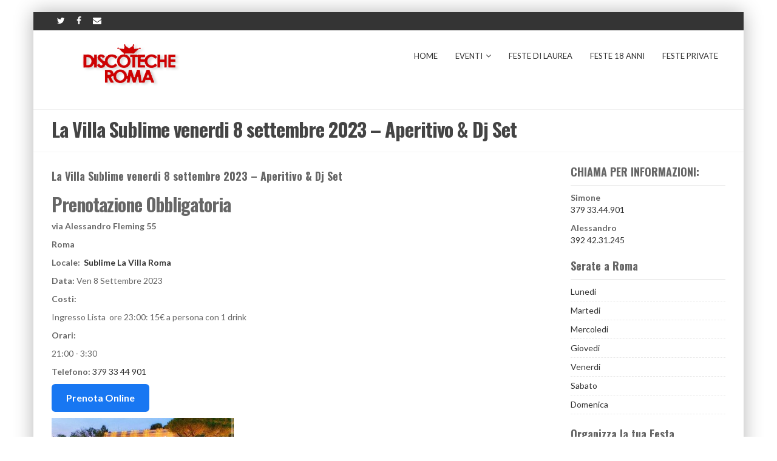

--- FILE ---
content_type: text/html; charset=UTF-8
request_url: https://www.discotecheroma.com/eventi/la-villa-sublime-venerdi-8-settembre-2023-aperitivo-dj-set/
body_size: 24848
content:
<!DOCTYPE html>
<!--[if IE 7]>
<html class="ie ie7" lang="it-IT">
<![endif]-->
<!--[if IE 8]>
<html class="ie ie8" lang="it-IT">
<![endif]-->
<!--[if !(IE 7) | !(IE 8)  ]><!-->
<html lang="it-IT">
<!--<![endif]-->
<head>
	<meta charset="UTF-8">
<script type="text/javascript">
/* <![CDATA[ */
var gform;gform||(document.addEventListener("gform_main_scripts_loaded",function(){gform.scriptsLoaded=!0}),document.addEventListener("gform/theme/scripts_loaded",function(){gform.themeScriptsLoaded=!0}),window.addEventListener("DOMContentLoaded",function(){gform.domLoaded=!0}),gform={domLoaded:!1,scriptsLoaded:!1,themeScriptsLoaded:!1,isFormEditor:()=>"function"==typeof InitializeEditor,callIfLoaded:function(o){return!(!gform.domLoaded||!gform.scriptsLoaded||!gform.themeScriptsLoaded&&!gform.isFormEditor()||(gform.isFormEditor()&&console.warn("The use of gform.initializeOnLoaded() is deprecated in the form editor context and will be removed in Gravity Forms 3.1."),o(),0))},initializeOnLoaded:function(o){gform.callIfLoaded(o)||(document.addEventListener("gform_main_scripts_loaded",()=>{gform.scriptsLoaded=!0,gform.callIfLoaded(o)}),document.addEventListener("gform/theme/scripts_loaded",()=>{gform.themeScriptsLoaded=!0,gform.callIfLoaded(o)}),window.addEventListener("DOMContentLoaded",()=>{gform.domLoaded=!0,gform.callIfLoaded(o)}))},hooks:{action:{},filter:{}},addAction:function(o,r,e,t){gform.addHook("action",o,r,e,t)},addFilter:function(o,r,e,t){gform.addHook("filter",o,r,e,t)},doAction:function(o){gform.doHook("action",o,arguments)},applyFilters:function(o){return gform.doHook("filter",o,arguments)},removeAction:function(o,r){gform.removeHook("action",o,r)},removeFilter:function(o,r,e){gform.removeHook("filter",o,r,e)},addHook:function(o,r,e,t,n){null==gform.hooks[o][r]&&(gform.hooks[o][r]=[]);var d=gform.hooks[o][r];null==n&&(n=r+"_"+d.length),gform.hooks[o][r].push({tag:n,callable:e,priority:t=null==t?10:t})},doHook:function(r,o,e){var t;if(e=Array.prototype.slice.call(e,1),null!=gform.hooks[r][o]&&((o=gform.hooks[r][o]).sort(function(o,r){return o.priority-r.priority}),o.forEach(function(o){"function"!=typeof(t=o.callable)&&(t=window[t]),"action"==r?t.apply(null,e):e[0]=t.apply(null,e)})),"filter"==r)return e[0]},removeHook:function(o,r,t,n){var e;null!=gform.hooks[o][r]&&(e=(e=gform.hooks[o][r]).filter(function(o,r,e){return!!(null!=n&&n!=o.tag||null!=t&&t!=o.priority)}),gform.hooks[o][r]=e)}});
/* ]]> */
</script>

    	<meta name="viewport" content="width=device-width, initial-scale=1.0">
    <link rel="shortcut icon" href="https://www.discotecheroma.com/wp-content/themes/mx42/img/favicon.png" />
	<link rel="profile" href="https://gmpg.org/xfn/11">
	<link rel="pingback" href="https://www.discotecheroma.com/xmlrpc.php">
    
    <!-- IE10 viewport hack for Surface/desktop Windows 8 bug -->
    <script data-minify="1" src="https://www.discotecheroma.com/wp-content/cache/min/1/wp-content/themes/mx/js/ie10-viewport-bug-workaround.js?ver=1764941756" data-rocket-defer defer></script>
    
    <!-- HTML5 shim and Respond.js IE8 support of HTML5 elements and media queries -->
    <!--[if lt IE 9]>
      <script src="https://www.discotecheroma.com/wp-content/themes/mx/js/html5shiv.js"></script>
      <script src="https://www.discotecheroma.com/wp-content/themes/mx/js/respond.min.js"></script>
    <![endif]-->

	<meta name='robots' content='index, follow, max-image-preview:large, max-snippet:-1, max-video-preview:-1' />

	<!-- This site is optimized with the Yoast SEO plugin v26.6 - https://yoast.com/wordpress/plugins/seo/ -->
	<title>La Villa Sublime venerdi 8 settembre 2023 - Aperitivo &amp; Dj Set .</title>
<link data-rocket-preload as="style" href="https://fonts.googleapis.com/css?family=Oswald%3A400%2C300%2C700%2C300italic%2C400italic%2C700italic%7CLato%3A400%2C300%2C700%2C300italic%2C400italic%2C700italic&#038;display=swap" rel="preload">
<link href="https://fonts.googleapis.com/css?family=Oswald%3A400%2C300%2C700%2C300italic%2C400italic%2C700italic%7CLato%3A400%2C300%2C700%2C300italic%2C400italic%2C700italic&#038;display=swap" media="print" onload="this.media=&#039;all&#039;" rel="stylesheet">
<noscript><link rel="stylesheet" href="https://fonts.googleapis.com/css?family=Oswald%3A400%2C300%2C700%2C300italic%2C400italic%2C700italic%7CLato%3A400%2C300%2C700%2C300italic%2C400italic%2C700italic&#038;display=swap"></noscript>
	<meta name="description" content="Prenotazioni aperitivo Villa Sublime Roma. Discoteca e locale per feste di laurea a Roma nord. Partecipa alla serata del venerdi sera." />
	<link rel="canonical" href="https://www.discotecheroma.com/eventi/la-villa-sublime-venerdi-8-settembre-2023-aperitivo-dj-set/" />
	<meta property="og:locale" content="it_IT" />
	<meta property="og:type" content="article" />
	<meta property="og:title" content="La Villa Sublime venerdi 8 settembre 2023 - Aperitivo &amp; Dj Set ." />
	<meta property="og:description" content="Prenotazioni aperitivo Villa Sublime Roma. Discoteca e locale per feste di laurea a Roma nord. Partecipa alla serata del venerdi sera." />
	<meta property="og:url" content="https://www.discotecheroma.com/eventi/la-villa-sublime-venerdi-8-settembre-2023-aperitivo-dj-set/" />
	<meta property="og:site_name" content="Discoteche Roma" />
	<meta property="article:publisher" content="https://www.facebook.com/discotecheromacom/" />
	<meta property="article:modified_time" content="2023-09-03T20:41:26+00:00" />
	<meta name="twitter:card" content="summary_large_image" />
	<meta name="twitter:label1" content="Tempo di lettura stimato" />
	<meta name="twitter:data1" content="1 minuto" />
	<!-- / Yoast SEO plugin. -->


<link rel='dns-prefetch' href='//fonts.googleapis.com' />
<link rel='dns-prefetch' href='//www.googletagmanager.com' />
<link href='https://fonts.gstatic.com' crossorigin rel='preconnect' />
<link rel="alternate" type="application/rss+xml" title="Discoteche Roma &raquo; Feed" href="https://www.discotecheroma.com/feed/" />
<link rel="alternate" type="application/rss+xml" title="Discoteche Roma &raquo; Feed dei commenti" href="https://www.discotecheroma.com/comments/feed/" />
<link rel="alternate" title="oEmbed (JSON)" type="application/json+oembed" href="https://www.discotecheroma.com/wp-json/oembed/1.0/embed?url=https%3A%2F%2Fwww.discotecheroma.com%2Feventi%2Fla-villa-sublime-venerdi-8-settembre-2023-aperitivo-dj-set%2F" />
<link rel="alternate" title="oEmbed (XML)" type="text/xml+oembed" href="https://www.discotecheroma.com/wp-json/oembed/1.0/embed?url=https%3A%2F%2Fwww.discotecheroma.com%2Feventi%2Fla-villa-sublime-venerdi-8-settembre-2023-aperitivo-dj-set%2F&#038;format=xml" />
<style id='wp-img-auto-sizes-contain-inline-css' type='text/css'>
img:is([sizes=auto i],[sizes^="auto," i]){contain-intrinsic-size:3000px 1500px}
/*# sourceURL=wp-img-auto-sizes-contain-inline-css */
</style>
<link rel='stylesheet' id='toolset_bootstrap_4-css' href='https://www.discotecheroma.com/wp-content/plugins/toolset-blocks/vendor/toolset/toolset-common/res/lib/bootstrap4/css/bootstrap.min.css?ver=4.5.3' type='text/css' media='screen' />
<link rel='stylesheet' id='toolset-maps-fixes-css' href='https://www.discotecheroma.com/wp-content/cache/background-css/1/www.discotecheroma.com/wp-content/plugins/toolset-maps/resources/css/toolset_maps_fixes.css?ver=2.2.1&wpr_t=1768860538' type='text/css' media='all' />
<style id='wp-emoji-styles-inline-css' type='text/css'>

	img.wp-smiley, img.emoji {
		display: inline !important;
		border: none !important;
		box-shadow: none !important;
		height: 1em !important;
		width: 1em !important;
		margin: 0 0.07em !important;
		vertical-align: -0.1em !important;
		background: none !important;
		padding: 0 !important;
	}
/*# sourceURL=wp-emoji-styles-inline-css */
</style>
<link rel='stylesheet' id='wp-block-library-css' href='https://www.discotecheroma.com/wp-includes/css/dist/block-library/style.min.css?ver=6.9' type='text/css' media='all' />
<style id='global-styles-inline-css' type='text/css'>
:root{--wp--preset--aspect-ratio--square: 1;--wp--preset--aspect-ratio--4-3: 4/3;--wp--preset--aspect-ratio--3-4: 3/4;--wp--preset--aspect-ratio--3-2: 3/2;--wp--preset--aspect-ratio--2-3: 2/3;--wp--preset--aspect-ratio--16-9: 16/9;--wp--preset--aspect-ratio--9-16: 9/16;--wp--preset--color--black: #000000;--wp--preset--color--cyan-bluish-gray: #abb8c3;--wp--preset--color--white: #ffffff;--wp--preset--color--pale-pink: #f78da7;--wp--preset--color--vivid-red: #cf2e2e;--wp--preset--color--luminous-vivid-orange: #ff6900;--wp--preset--color--luminous-vivid-amber: #fcb900;--wp--preset--color--light-green-cyan: #7bdcb5;--wp--preset--color--vivid-green-cyan: #00d084;--wp--preset--color--pale-cyan-blue: #8ed1fc;--wp--preset--color--vivid-cyan-blue: #0693e3;--wp--preset--color--vivid-purple: #9b51e0;--wp--preset--gradient--vivid-cyan-blue-to-vivid-purple: linear-gradient(135deg,rgb(6,147,227) 0%,rgb(155,81,224) 100%);--wp--preset--gradient--light-green-cyan-to-vivid-green-cyan: linear-gradient(135deg,rgb(122,220,180) 0%,rgb(0,208,130) 100%);--wp--preset--gradient--luminous-vivid-amber-to-luminous-vivid-orange: linear-gradient(135deg,rgb(252,185,0) 0%,rgb(255,105,0) 100%);--wp--preset--gradient--luminous-vivid-orange-to-vivid-red: linear-gradient(135deg,rgb(255,105,0) 0%,rgb(207,46,46) 100%);--wp--preset--gradient--very-light-gray-to-cyan-bluish-gray: linear-gradient(135deg,rgb(238,238,238) 0%,rgb(169,184,195) 100%);--wp--preset--gradient--cool-to-warm-spectrum: linear-gradient(135deg,rgb(74,234,220) 0%,rgb(151,120,209) 20%,rgb(207,42,186) 40%,rgb(238,44,130) 60%,rgb(251,105,98) 80%,rgb(254,248,76) 100%);--wp--preset--gradient--blush-light-purple: linear-gradient(135deg,rgb(255,206,236) 0%,rgb(152,150,240) 100%);--wp--preset--gradient--blush-bordeaux: linear-gradient(135deg,rgb(254,205,165) 0%,rgb(254,45,45) 50%,rgb(107,0,62) 100%);--wp--preset--gradient--luminous-dusk: linear-gradient(135deg,rgb(255,203,112) 0%,rgb(199,81,192) 50%,rgb(65,88,208) 100%);--wp--preset--gradient--pale-ocean: linear-gradient(135deg,rgb(255,245,203) 0%,rgb(182,227,212) 50%,rgb(51,167,181) 100%);--wp--preset--gradient--electric-grass: linear-gradient(135deg,rgb(202,248,128) 0%,rgb(113,206,126) 100%);--wp--preset--gradient--midnight: linear-gradient(135deg,rgb(2,3,129) 0%,rgb(40,116,252) 100%);--wp--preset--font-size--small: 13px;--wp--preset--font-size--medium: 20px;--wp--preset--font-size--large: 36px;--wp--preset--font-size--x-large: 42px;--wp--preset--spacing--20: 0.44rem;--wp--preset--spacing--30: 0.67rem;--wp--preset--spacing--40: 1rem;--wp--preset--spacing--50: 1.5rem;--wp--preset--spacing--60: 2.25rem;--wp--preset--spacing--70: 3.38rem;--wp--preset--spacing--80: 5.06rem;--wp--preset--shadow--natural: 6px 6px 9px rgba(0, 0, 0, 0.2);--wp--preset--shadow--deep: 12px 12px 50px rgba(0, 0, 0, 0.4);--wp--preset--shadow--sharp: 6px 6px 0px rgba(0, 0, 0, 0.2);--wp--preset--shadow--outlined: 6px 6px 0px -3px rgb(255, 255, 255), 6px 6px rgb(0, 0, 0);--wp--preset--shadow--crisp: 6px 6px 0px rgb(0, 0, 0);}:where(.is-layout-flex){gap: 0.5em;}:where(.is-layout-grid){gap: 0.5em;}body .is-layout-flex{display: flex;}.is-layout-flex{flex-wrap: wrap;align-items: center;}.is-layout-flex > :is(*, div){margin: 0;}body .is-layout-grid{display: grid;}.is-layout-grid > :is(*, div){margin: 0;}:where(.wp-block-columns.is-layout-flex){gap: 2em;}:where(.wp-block-columns.is-layout-grid){gap: 2em;}:where(.wp-block-post-template.is-layout-flex){gap: 1.25em;}:where(.wp-block-post-template.is-layout-grid){gap: 1.25em;}.has-black-color{color: var(--wp--preset--color--black) !important;}.has-cyan-bluish-gray-color{color: var(--wp--preset--color--cyan-bluish-gray) !important;}.has-white-color{color: var(--wp--preset--color--white) !important;}.has-pale-pink-color{color: var(--wp--preset--color--pale-pink) !important;}.has-vivid-red-color{color: var(--wp--preset--color--vivid-red) !important;}.has-luminous-vivid-orange-color{color: var(--wp--preset--color--luminous-vivid-orange) !important;}.has-luminous-vivid-amber-color{color: var(--wp--preset--color--luminous-vivid-amber) !important;}.has-light-green-cyan-color{color: var(--wp--preset--color--light-green-cyan) !important;}.has-vivid-green-cyan-color{color: var(--wp--preset--color--vivid-green-cyan) !important;}.has-pale-cyan-blue-color{color: var(--wp--preset--color--pale-cyan-blue) !important;}.has-vivid-cyan-blue-color{color: var(--wp--preset--color--vivid-cyan-blue) !important;}.has-vivid-purple-color{color: var(--wp--preset--color--vivid-purple) !important;}.has-black-background-color{background-color: var(--wp--preset--color--black) !important;}.has-cyan-bluish-gray-background-color{background-color: var(--wp--preset--color--cyan-bluish-gray) !important;}.has-white-background-color{background-color: var(--wp--preset--color--white) !important;}.has-pale-pink-background-color{background-color: var(--wp--preset--color--pale-pink) !important;}.has-vivid-red-background-color{background-color: var(--wp--preset--color--vivid-red) !important;}.has-luminous-vivid-orange-background-color{background-color: var(--wp--preset--color--luminous-vivid-orange) !important;}.has-luminous-vivid-amber-background-color{background-color: var(--wp--preset--color--luminous-vivid-amber) !important;}.has-light-green-cyan-background-color{background-color: var(--wp--preset--color--light-green-cyan) !important;}.has-vivid-green-cyan-background-color{background-color: var(--wp--preset--color--vivid-green-cyan) !important;}.has-pale-cyan-blue-background-color{background-color: var(--wp--preset--color--pale-cyan-blue) !important;}.has-vivid-cyan-blue-background-color{background-color: var(--wp--preset--color--vivid-cyan-blue) !important;}.has-vivid-purple-background-color{background-color: var(--wp--preset--color--vivid-purple) !important;}.has-black-border-color{border-color: var(--wp--preset--color--black) !important;}.has-cyan-bluish-gray-border-color{border-color: var(--wp--preset--color--cyan-bluish-gray) !important;}.has-white-border-color{border-color: var(--wp--preset--color--white) !important;}.has-pale-pink-border-color{border-color: var(--wp--preset--color--pale-pink) !important;}.has-vivid-red-border-color{border-color: var(--wp--preset--color--vivid-red) !important;}.has-luminous-vivid-orange-border-color{border-color: var(--wp--preset--color--luminous-vivid-orange) !important;}.has-luminous-vivid-amber-border-color{border-color: var(--wp--preset--color--luminous-vivid-amber) !important;}.has-light-green-cyan-border-color{border-color: var(--wp--preset--color--light-green-cyan) !important;}.has-vivid-green-cyan-border-color{border-color: var(--wp--preset--color--vivid-green-cyan) !important;}.has-pale-cyan-blue-border-color{border-color: var(--wp--preset--color--pale-cyan-blue) !important;}.has-vivid-cyan-blue-border-color{border-color: var(--wp--preset--color--vivid-cyan-blue) !important;}.has-vivid-purple-border-color{border-color: var(--wp--preset--color--vivid-purple) !important;}.has-vivid-cyan-blue-to-vivid-purple-gradient-background{background: var(--wp--preset--gradient--vivid-cyan-blue-to-vivid-purple) !important;}.has-light-green-cyan-to-vivid-green-cyan-gradient-background{background: var(--wp--preset--gradient--light-green-cyan-to-vivid-green-cyan) !important;}.has-luminous-vivid-amber-to-luminous-vivid-orange-gradient-background{background: var(--wp--preset--gradient--luminous-vivid-amber-to-luminous-vivid-orange) !important;}.has-luminous-vivid-orange-to-vivid-red-gradient-background{background: var(--wp--preset--gradient--luminous-vivid-orange-to-vivid-red) !important;}.has-very-light-gray-to-cyan-bluish-gray-gradient-background{background: var(--wp--preset--gradient--very-light-gray-to-cyan-bluish-gray) !important;}.has-cool-to-warm-spectrum-gradient-background{background: var(--wp--preset--gradient--cool-to-warm-spectrum) !important;}.has-blush-light-purple-gradient-background{background: var(--wp--preset--gradient--blush-light-purple) !important;}.has-blush-bordeaux-gradient-background{background: var(--wp--preset--gradient--blush-bordeaux) !important;}.has-luminous-dusk-gradient-background{background: var(--wp--preset--gradient--luminous-dusk) !important;}.has-pale-ocean-gradient-background{background: var(--wp--preset--gradient--pale-ocean) !important;}.has-electric-grass-gradient-background{background: var(--wp--preset--gradient--electric-grass) !important;}.has-midnight-gradient-background{background: var(--wp--preset--gradient--midnight) !important;}.has-small-font-size{font-size: var(--wp--preset--font-size--small) !important;}.has-medium-font-size{font-size: var(--wp--preset--font-size--medium) !important;}.has-large-font-size{font-size: var(--wp--preset--font-size--large) !important;}.has-x-large-font-size{font-size: var(--wp--preset--font-size--x-large) !important;}
/*# sourceURL=global-styles-inline-css */
</style>

<style id='classic-theme-styles-inline-css' type='text/css'>
/*! This file is auto-generated */
.wp-block-button__link{color:#fff;background-color:#32373c;border-radius:9999px;box-shadow:none;text-decoration:none;padding:calc(.667em + 2px) calc(1.333em + 2px);font-size:1.125em}.wp-block-file__button{background:#32373c;color:#fff;text-decoration:none}
/*# sourceURL=/wp-includes/css/classic-themes.min.css */
</style>
<link rel='stylesheet' id='mediaelement-css' href='https://www.discotecheroma.com/wp-content/cache/background-css/1/www.discotecheroma.com/wp-includes/js/mediaelement/mediaelementplayer-legacy.min.css?ver=4.2.17&wpr_t=1768860538' type='text/css' media='all' />
<link rel='stylesheet' id='wp-mediaelement-css' href='https://www.discotecheroma.com/wp-includes/js/mediaelement/wp-mediaelement.min.css?ver=6.9' type='text/css' media='all' />
<link rel='stylesheet' id='view_editor_gutenberg_frontend_assets-css' href='https://www.discotecheroma.com/wp-content/cache/background-css/1/www.discotecheroma.com/wp-content/plugins/toolset-blocks/public/css/views-frontend.css?ver=3.6.21&wpr_t=1768860538' type='text/css' media='all' />
<style id='view_editor_gutenberg_frontend_assets-inline-css' type='text/css'>
.wpv-sort-list-dropdown.wpv-sort-list-dropdown-style-default > span.wpv-sort-list,.wpv-sort-list-dropdown.wpv-sort-list-dropdown-style-default .wpv-sort-list-item {border-color: #cdcdcd;}.wpv-sort-list-dropdown.wpv-sort-list-dropdown-style-default .wpv-sort-list-item a {color: #444;background-color: #fff;}.wpv-sort-list-dropdown.wpv-sort-list-dropdown-style-default a:hover,.wpv-sort-list-dropdown.wpv-sort-list-dropdown-style-default a:focus {color: #000;background-color: #eee;}.wpv-sort-list-dropdown.wpv-sort-list-dropdown-style-default .wpv-sort-list-item.wpv-sort-list-current a {color: #000;background-color: #eee;}
.wpv-sort-list-dropdown.wpv-sort-list-dropdown-style-default > span.wpv-sort-list,.wpv-sort-list-dropdown.wpv-sort-list-dropdown-style-default .wpv-sort-list-item {border-color: #cdcdcd;}.wpv-sort-list-dropdown.wpv-sort-list-dropdown-style-default .wpv-sort-list-item a {color: #444;background-color: #fff;}.wpv-sort-list-dropdown.wpv-sort-list-dropdown-style-default a:hover,.wpv-sort-list-dropdown.wpv-sort-list-dropdown-style-default a:focus {color: #000;background-color: #eee;}.wpv-sort-list-dropdown.wpv-sort-list-dropdown-style-default .wpv-sort-list-item.wpv-sort-list-current a {color: #000;background-color: #eee;}.wpv-sort-list-dropdown.wpv-sort-list-dropdown-style-grey > span.wpv-sort-list,.wpv-sort-list-dropdown.wpv-sort-list-dropdown-style-grey .wpv-sort-list-item {border-color: #cdcdcd;}.wpv-sort-list-dropdown.wpv-sort-list-dropdown-style-grey .wpv-sort-list-item a {color: #444;background-color: #eeeeee;}.wpv-sort-list-dropdown.wpv-sort-list-dropdown-style-grey a:hover,.wpv-sort-list-dropdown.wpv-sort-list-dropdown-style-grey a:focus {color: #000;background-color: #e5e5e5;}.wpv-sort-list-dropdown.wpv-sort-list-dropdown-style-grey .wpv-sort-list-item.wpv-sort-list-current a {color: #000;background-color: #e5e5e5;}
.wpv-sort-list-dropdown.wpv-sort-list-dropdown-style-default > span.wpv-sort-list,.wpv-sort-list-dropdown.wpv-sort-list-dropdown-style-default .wpv-sort-list-item {border-color: #cdcdcd;}.wpv-sort-list-dropdown.wpv-sort-list-dropdown-style-default .wpv-sort-list-item a {color: #444;background-color: #fff;}.wpv-sort-list-dropdown.wpv-sort-list-dropdown-style-default a:hover,.wpv-sort-list-dropdown.wpv-sort-list-dropdown-style-default a:focus {color: #000;background-color: #eee;}.wpv-sort-list-dropdown.wpv-sort-list-dropdown-style-default .wpv-sort-list-item.wpv-sort-list-current a {color: #000;background-color: #eee;}.wpv-sort-list-dropdown.wpv-sort-list-dropdown-style-grey > span.wpv-sort-list,.wpv-sort-list-dropdown.wpv-sort-list-dropdown-style-grey .wpv-sort-list-item {border-color: #cdcdcd;}.wpv-sort-list-dropdown.wpv-sort-list-dropdown-style-grey .wpv-sort-list-item a {color: #444;background-color: #eeeeee;}.wpv-sort-list-dropdown.wpv-sort-list-dropdown-style-grey a:hover,.wpv-sort-list-dropdown.wpv-sort-list-dropdown-style-grey a:focus {color: #000;background-color: #e5e5e5;}.wpv-sort-list-dropdown.wpv-sort-list-dropdown-style-grey .wpv-sort-list-item.wpv-sort-list-current a {color: #000;background-color: #e5e5e5;}.wpv-sort-list-dropdown.wpv-sort-list-dropdown-style-blue > span.wpv-sort-list,.wpv-sort-list-dropdown.wpv-sort-list-dropdown-style-blue .wpv-sort-list-item {border-color: #0099cc;}.wpv-sort-list-dropdown.wpv-sort-list-dropdown-style-blue .wpv-sort-list-item a {color: #444;background-color: #cbddeb;}.wpv-sort-list-dropdown.wpv-sort-list-dropdown-style-blue a:hover,.wpv-sort-list-dropdown.wpv-sort-list-dropdown-style-blue a:focus {color: #000;background-color: #95bedd;}.wpv-sort-list-dropdown.wpv-sort-list-dropdown-style-blue .wpv-sort-list-item.wpv-sort-list-current a {color: #000;background-color: #95bedd;}
/*# sourceURL=view_editor_gutenberg_frontend_assets-inline-css */
</style>
<link rel='stylesheet' id='waconnectcss-css' href='https://www.discotecheroma.com/wp-content/cache/background-css/1/www.discotecheroma.com/wp-content/plugins/wp-waconnect/waconnect.css?ver=6.9&wpr_t=1768860538' type='text/css' media='all' />
<link rel='stylesheet' id='bootstrap-css' href='https://www.discotecheroma.com/wp-content/themes/mx/bootstrap/css/bootstrap.min.css?ver=4.14.3' type='text/css' media='all' />
<link rel='stylesheet' id='fontawesome-css' href='https://www.discotecheroma.com/wp-content/themes/mx/fontawesome/css/font-awesome.min.css?ver=4.14.3' type='text/css' media='all' />
<link rel='stylesheet' id='flexslider_style-css' href='https://www.discotecheroma.com/wp-content/cache/background-css/1/www.discotecheroma.com/wp-content/themes/mx/js/flexslider/flexslider.css?ver=4.14.3&wpr_t=1768860538' type='text/css' media='all' />
<link rel='stylesheet' id='fancyBox_style-css' href='https://www.discotecheroma.com/wp-content/cache/background-css/1/www.discotecheroma.com/wp-content/themes/mx/js/fancyBox/jquery.fancybox.css?ver=4.14.3&wpr_t=1768860538' type='text/css' media='all' />
<link rel='stylesheet' id='fancyBox_helper_style-css' href='https://www.discotecheroma.com/wp-content/themes/mx/js/fancyBox/helpers/jquery.fancybox-thumbs.css?ver=4.14.3' type='text/css' media='all' />
<link rel='stylesheet' id='animate-css' href='https://www.discotecheroma.com/wp-content/themes/mx/css/animate.min.css?ver=4.14.3' type='text/css' media='all' />
<link rel='stylesheet' id='mx_skin-css' href='https://www.discotecheroma.com/wp-content/cache/background-css/1/www.discotecheroma.com/wp-content/themes/mx/css/light.css?ver=4.14.3&wpr_t=1768860538' type='text/css' media='all' />
<link rel='stylesheet' id='mx_style-css' href='https://www.discotecheroma.com/wp-content/themes/mx/style.css?ver=4.14.3' type='text/css' media='all' />
<link rel='stylesheet' id='mx_responsive_style-css' href='https://www.discotecheroma.com/wp-content/themes/mx/css/responsive.css?ver=4.14.3' type='text/css' media='all' />
<link rel='stylesheet' id='custom_style-css' href='https://www.discotecheroma.com/wp-content/cache/background-css/1/www.discotecheroma.com/wp-content/uploads/mx/mx-styles.css?ver=89&wpr_t=1768860538' type='text/css' media='all' />

<style id='rocket-lazyload-inline-css' type='text/css'>
.rll-youtube-player{position:relative;padding-bottom:56.23%;height:0;overflow:hidden;max-width:100%;}.rll-youtube-player:focus-within{outline: 2px solid currentColor;outline-offset: 5px;}.rll-youtube-player iframe{position:absolute;top:0;left:0;width:100%;height:100%;z-index:100;background:0 0}.rll-youtube-player img{bottom:0;display:block;left:0;margin:auto;max-width:100%;width:100%;position:absolute;right:0;top:0;border:none;height:auto;-webkit-transition:.4s all;-moz-transition:.4s all;transition:.4s all}.rll-youtube-player img:hover{-webkit-filter:brightness(75%)}.rll-youtube-player .play{height:100%;width:100%;left:0;top:0;position:absolute;background:var(--wpr-bg-8712f155-7ef0-4431-970f-469d72e6862e) no-repeat center;background-color: transparent !important;cursor:pointer;border:none;}
/*# sourceURL=rocket-lazyload-inline-css */
</style>
<script data-minify="1" type="text/javascript" src="https://www.discotecheroma.com/wp-content/cache/min/1/wp-content/plugins/toolset-blocks/vendor/toolset/common-es/public/toolset-common-es-frontend.js?ver=1764941756" id="toolset-common-es-frontend-js" data-rocket-defer defer></script>
<script type="text/javascript" src="https://www.discotecheroma.com/wp-includes/js/jquery/jquery.min.js?ver=3.7.1" id="jquery-core-js" data-rocket-defer defer></script>
<script type="text/javascript" src="https://www.discotecheroma.com/wp-includes/js/jquery/jquery-migrate.min.js?ver=3.4.1" id="jquery-migrate-js" data-rocket-defer defer></script>
<link rel="https://api.w.org/" href="https://www.discotecheroma.com/wp-json/" /><link rel="alternate" title="JSON" type="application/json" href="https://www.discotecheroma.com/wp-json/wp/v2/eventi/27198" /><link rel="EditURI" type="application/rsd+xml" title="RSD" href="https://www.discotecheroma.com/xmlrpc.php?rsd" />
<meta name="generator" content="WordPress 6.9" />
<link rel='shortlink' href='https://www.discotecheroma.com/?p=27198' />
<meta name="generator" content="Site Kit by Google 1.168.0" /><style id="mx-custom-page-css" type="text/css">
@media only screen and (-Webkit-min-device-pixel-ratio: 1.5),
only screen and (-moz-min-device-pixel-ratio: 1.5),
only screen and (-o-min-device-pixel-ratio: 3/2),
only screen and (min-device-pixel-ratio: 1.5) {
	
}
</style>
         <script> window.addEventListener("load",function(){ var c={script:false,link:false}; function ls(s) { if(!['script','link'].includes(s)||c[s]){return;}c[s]=true; var d=document,f=d.getElementsByTagName(s)[0],j=d.createElement(s); if(s==='script'){j.async=true;j.src='https://www.discotecheroma.com/wp-content/plugins/toolset-blocks/vendor/toolset/blocks/public/js/frontend.js?v=1.6.17';}else{ j.rel='stylesheet';j.href='https://www.discotecheroma.com/wp-content/cache/background-css/1/www.discotecheroma.com/wp-content/plugins/toolset-blocks/vendor/toolset/blocks/public/css/style.css?wpr_t=1768860538?v=1.6.17';} f.parentNode.insertBefore(j, f); }; function ex(){ls('script');ls('link')} window.addEventListener("scroll", ex, {once: true}); if (('IntersectionObserver' in window) && ('IntersectionObserverEntry' in window) && ('intersectionRatio' in window.IntersectionObserverEntry.prototype)) { var i = 0, fb = document.querySelectorAll("[class^='tb-']"), o = new IntersectionObserver(es => { es.forEach(e => { o.unobserve(e.target); if (e.intersectionRatio > 0) { ex();o.disconnect();}else{ i++;if(fb.length>i){o.observe(fb[i])}} }) }); if (fb.length) { o.observe(fb[i]) } } }) </script>
	<noscript>
		<link rel="stylesheet" href="https://www.discotecheroma.com/wp-content/cache/background-css/1/www.discotecheroma.com/wp-content/plugins/toolset-blocks/vendor/toolset/blocks/public/css/style.css?wpr_t=1768860538">
	</noscript>
<!-- Snippet Google Tag Manager aggiunto da Site Kit -->
<script type="text/javascript">
/* <![CDATA[ */

			( function( w, d, s, l, i ) {
				w[l] = w[l] || [];
				w[l].push( {'gtm.start': new Date().getTime(), event: 'gtm.js'} );
				var f = d.getElementsByTagName( s )[0],
					j = d.createElement( s ), dl = l != 'dataLayer' ? '&l=' + l : '';
				j.async = true;
				j.src = 'https://www.googletagmanager.com/gtm.js?id=' + i + dl;
				f.parentNode.insertBefore( j, f );
			} )( window, document, 'script', 'dataLayer', 'GTM-WHHJ9ZH' );
			
/* ]]> */
</script>

<!-- Termina lo snippet Google Tag Manager aggiunto da Site Kit -->
<link rel="icon" href="https://www.discotecheroma.com/wp-content/uploads/2019/05/cropped-favicon-32x32.png" sizes="32x32" />
<link rel="icon" href="https://www.discotecheroma.com/wp-content/uploads/2019/05/cropped-favicon-192x192.png" sizes="192x192" />
<link rel="apple-touch-icon" href="https://www.discotecheroma.com/wp-content/uploads/2019/05/cropped-favicon-180x180.png" />
<meta name="msapplication-TileImage" content="https://www.discotecheroma.com/wp-content/uploads/2019/05/cropped-favicon-270x270.png" />
<noscript><style id="rocket-lazyload-nojs-css">.rll-youtube-player, [data-lazy-src]{display:none !important;}</style></noscript><link rel='stylesheet' id='spf_intlTelInput-css' href='https://www.discotecheroma.com/wp-content/cache/background-css/1/www.discotecheroma.com/wp-content/plugins/smart-phone-field-for-gravity-forms/assets/css/intlTelInput.min.css?ver=2.2.0&wpr_t=1768860538' type='text/css' media='all' />
<link rel='stylesheet' id='gform_basic-css' href='https://www.discotecheroma.com/wp-content/cache/background-css/1/www.discotecheroma.com/wp-content/plugins/gravityforms/assets/css/dist/basic.min.css?ver=2.9.24&wpr_t=1768860538' type='text/css' media='all' />
<link rel='stylesheet' id='gform_theme_components-css' href='https://www.discotecheroma.com/wp-content/plugins/gravityforms/assets/css/dist/theme-components.min.css?ver=2.9.24' type='text/css' media='all' />
<link rel='stylesheet' id='gform_theme-css' href='https://www.discotecheroma.com/wp-content/cache/background-css/1/www.discotecheroma.com/wp-content/plugins/gravityforms/assets/css/dist/theme.min.css?ver=2.9.24&wpr_t=1768860538' type='text/css' media='all' />
<style id="wpr-lazyload-bg-container"></style><style id="wpr-lazyload-bg-exclusion"></style>
<noscript>
<style id="wpr-lazyload-bg-nostyle">.toolset-google-map-preview{--wpr-bg-7357790a-4a25-4fc2-bb2c-5b883ca60c98: url('https://www.discotecheroma.com/wp-content/plugins/toolset-maps/resources/images/powered-by-google-on-toolset.png');}.toolset-google-map-preview .toolset-google-map-preview-reload{--wpr-bg-4c9033d7-9b08-4919-8386-d3e619310e69: url('https://www.discotecheroma.com/wp-content/plugins/toolset-maps/resources/images/powered-by-google-on-toolset-reload.png');}.mejs-overlay-button{--wpr-bg-370aa3ee-c2b5-445a-9648-4f7709ee27b7: url('https://www.discotecheroma.com/wp-includes/js/mediaelement/mejs-controls.svg');}.mejs-overlay-loading-bg-img{--wpr-bg-40045969-8f43-4d79-ae2b-47d7d10a2248: url('https://www.discotecheroma.com/wp-includes/js/mediaelement/mejs-controls.svg');}.mejs-button>button{--wpr-bg-cfda1b64-06c2-4c7e-be7f-9e3a01068982: url('https://www.discotecheroma.com/wp-includes/js/mediaelement/mejs-controls.svg');}.wpv_pagination_dots li a{--wpr-bg-eddcebfe-732f-4c7e-9265-5431887f39b7: url('https://www.discotecheroma.com/wp-content/plugins/toolset-blocks/res/img/pagination_dots.png');}.wpv-sorting-indicator{--wpr-bg-de5ced9c-a1a4-434c-8d32-6321ff20740d: url('https://www.discotecheroma.com/wp-content/plugins/toolset-blocks/res/img/sort.gif');}.wac-wa{--wpr-bg-04ff5a3f-009d-493e-a469-7045eb0906b5: url('https://www.discotecheroma.com/wp-content/plugins/wp-waconnect/images/wa.png');}.flex-direction-nav a{--wpr-bg-ba379d49-924c-4232-acea-fd4cf4854282: url('https://www.discotecheroma.com/wp-content/themes/mx/js/flexslider/images/bg_direction_nav.png');}#fancybox-loading div{--wpr-bg-fe6623f5-ab0b-4c1c-84f3-1f827e61fdad: url('https://www.discotecheroma.com/wp-content/themes/mx/js/fancyBox/fancybox_loading.gif');}#fancybox-loading div{--wpr-bg-9c79c981-a445-4b7e-b083-d9769c54e249: url('https://www.discotecheroma.com/wp-content/themes/mx/js/fancyBox/fancybox_loading@2x.gif');}.fancybox-nav{--wpr-bg-dc16091f-4182-4ba2-bd55-ba63dd2b4f2f: url('https://www.discotecheroma.com/wp-content/themes/mx/js/fancyBox/blank.gif');}.fancybox-overlay{--wpr-bg-877caf9d-4d3c-481f-bebe-b2dcff5f754c: url('https://www.discotecheroma.com/wp-content/themes/mx/js/fancyBox/fancybox_overlay.png');}#fancybox-loading, .fancybox-close, .fancybox-prev span, .fancybox-next span{--wpr-bg-33a09e4b-6044-4e71-84be-0f414ca1b836: url('https://www.discotecheroma.com/wp-content/themes/mx/js/fancyBox/fancybox_sprite.png');}#fancybox-loading, .fancybox-close, .fancybox-prev span, .fancybox-next span{--wpr-bg-bf26d665-aab4-44a3-ab4e-8b5d81c15b7f: url('https://www.discotecheroma.com/wp-content/themes/mx/js/fancyBox/fancybox_sprite@2x.png');}body.boxed-layout{--wpr-bg-cf66e893-09dc-4382-b986-551ed8f76aeb: url('https://www.discotecheroma.com/wp-content/themes/mx/img/project_papper.png');}body.boxed-layout{--wpr-bg-c63b12be-14bd-43f0-b90a-44a60a7f1d57: url('https://www.discotecheroma.com/wp-content/themes/mx/img/project_papper@2x.png');}#site-content-header{--wpr-bg-ad679c80-adf9-4feb-8a29-8e45afd473be: url('https://www.discotecheroma.com/wp-content/themes/mx/img/debut_light.png');}#site-content-header{--wpr-bg-e7451bcb-ed51-4f9e-9e5e-b1c39e34d621: url('https://www.discotecheroma.com/wp-content/themes/mx/img/debut_light@2x.png');}[class^="mx-icon-"]{--wpr-bg-b8ac8230-090a-4a57-9b2c-7399b9e38c60: url('https://www.discotecheroma.com/wp-content/themes/mx/img/socials/socials.png');}[class^="mx-icon-"]{--wpr-bg-5a3e65a5-a7b2-4538-838b-f5f2d1ae4b75: url('https://www.discotecheroma.com/wp-content/themes/mx/img/socials/socials@2x.png');}.flexslider.mx-fl .flex-prev{--wpr-bg-92ec7032-4c17-49e9-ba7e-3a1c2db85b72: url('https://www.discotecheroma.com/wp-content/themes/mx/img/icon_chevron_left.png');}.flexslider.mx-fl .flex-next{--wpr-bg-f44cd32b-328d-4b02-9864-83d312284779: url('https://www.discotecheroma.com/wp-content/themes/mx/img/icon_chevron_right.png');}#site-content-header{--wpr-bg-1966033a-4cc9-4249-9fbe-86e815c54f64: url('https://www.discotecheroma.com/wp-content/uploads/2018/09/debut_light@2x.png');}#site-content-header{--wpr-bg-ad058751-8a79-4443-895f-2fc127b213f9: url('https://www.discotecheroma.com/wp-content/uploads/2018/09/debut_light@2x.png');}.tb-social-share--092 .tb-social-share__facebook__share-button{--wpr-bg-71d14928-d866-42e1-a141-3b05e9630efe: url('https://www.discotecheroma.com/wp-content/plugins/toolset-blocks/vendor/toolset/blocks/public/css/icons/facebook.svg');}.tb-social-share--092 .tb-social-share__linkedin__share-button{--wpr-bg-0c5ec507-dd73-47cc-8087-2e4a3d4bdfae: url('https://www.discotecheroma.com/wp-content/plugins/toolset-blocks/vendor/toolset/blocks/public/css/icons/linkedin.svg');}.tb-social-share--092 .tb-social-share__twitter__share-button{--wpr-bg-734d0cfa-edf8-463c-9d77-75fcb60da4e3: url('https://www.discotecheroma.com/wp-content/plugins/toolset-blocks/vendor/toolset/blocks/public/css/icons/twitter.svg');}.tb-social-share--092 .tb-social-share__pinterest__share-button{--wpr-bg-2021e494-cd6d-483e-bdfe-59899a93526b: url('https://www.discotecheroma.com/wp-content/plugins/toolset-blocks/vendor/toolset/blocks/public/css/icons/pinterest.svg');}.tb-social-share--092 .tb-social-share__telegram__share-button{--wpr-bg-5573d5b7-8105-490e-9b9e-bceaf7547bed: url('https://www.discotecheroma.com/wp-content/plugins/toolset-blocks/vendor/toolset/blocks/public/css/icons/telegram.svg');}.tb-social-share--092 .tb-social-share__reddit__share-button{--wpr-bg-f59aed00-5de7-48d0-8797-39c6d8c820cd: url('https://www.discotecheroma.com/wp-content/plugins/toolset-blocks/vendor/toolset/blocks/public/css/icons/reddit.svg');}.tb-social-share--092 .tb-social-share__viber__share-button{--wpr-bg-36550e2d-16fe-49ea-8df9-bb6a8a5ffbb9: url('https://www.discotecheroma.com/wp-content/plugins/toolset-blocks/vendor/toolset/blocks/public/css/icons/viber.svg');}.tb-social-share--092 .tb-social-share__email__share-button{--wpr-bg-e2f7a5e4-31c9-433b-9bcb-59eab7c76b01: url('https://www.discotecheroma.com/wp-content/plugins/toolset-blocks/vendor/toolset/blocks/public/css/icons/email.svg');}.pcafe_sp_field .ginput_container_phone .spf-phone.valid-msg:before{--wpr-bg-bd117b3b-de01-4d0b-a2b4-54ffe6bafc6b: url('https://www.discotecheroma.com/wp-content/plugins/smart-phone-field-for-gravity-forms/assets/img/valid.png');}.pcafe_sp_field .ginput_container_phone .spf-phone.error-msg:before{--wpr-bg-e09b6dd7-c74e-41d2-8fd5-d12268446773: url('https://www.discotecheroma.com/wp-content/plugins/smart-phone-field-for-gravity-forms/assets/img/invalid.png');}.gform_wrapper.gravity-theme .chosen-container-single .chosen-single abbr{--wpr-bg-b6dc8908-b425-4e7f-a5d4-06ccf5c58e0c: url('https://www.discotecheroma.com/wp-content/plugins/gravityforms/legacy/css/chosen-sprite.png');}.gform_wrapper.gravity-theme .chosen-container-single .chosen-single div b{--wpr-bg-0f74fcd8-9d6d-4576-bc4c-c5b554487810: url('https://www.discotecheroma.com/wp-content/plugins/gravityforms/legacy/css/chosen-sprite.png');}.gform_wrapper.gravity-theme .chosen-container-single .chosen-search input[type=text]{--wpr-bg-94342f82-1e97-4822-894c-c9ddad398f5a: url('https://www.discotecheroma.com/wp-content/plugins/gravityforms/legacy/css/chosen-sprite.png');}.gform_wrapper.gravity-theme .chosen-container-multi .chosen-choices li.search-choice .search-choice-close{--wpr-bg-50a503fb-b772-4923-82f4-90fa0a5f18bd: url('https://www.discotecheroma.com/wp-content/plugins/gravityforms/legacy/css/chosen-sprite.png');}.gform_wrapper.gravity-theme .chosen-rtl .chosen-search input[type=text]{--wpr-bg-c433e3a2-20b1-439c-8c06-e8cc3fc6c9fb: url('https://www.discotecheroma.com/wp-content/plugins/gravityforms/legacy/css/chosen-sprite.png');}.gform_wrapper.gravity-theme .gform_card_icon_container div.gform_card_icon.gform_card_icon_selected::after{--wpr-bg-9871fb25-9070-443b-be19-537bbadfe97f: url('https://www.discotecheroma.com/wp-content/plugins/gravityforms/images/gf-creditcards-check.svg');}.gform_wrapper.gravity-theme .gfield_list_icons button{--wpr-bg-deb36012-cc7f-4b9c-9726-f67acbef3ffd: url('https://www.discotecheroma.com/wp-content/plugins/gravityforms/images/list-add.svg');}.gform_wrapper.gravity-theme .chosen-container .chosen-results-scroll-down span,.gform_wrapper.gravity-theme .chosen-container .chosen-results-scroll-up span,.gform_wrapper.gravity-theme .chosen-container-multi .chosen-choices .search-choice .search-choice-close,.gform_wrapper.gravity-theme .chosen-container-single .chosen-search input[type=text],.gform_wrapper.gravity-theme .chosen-container-single .chosen-single abbr,.gform_wrapper.gravity-theme .chosen-container-single .chosen-single div b,.gform_wrapper.gravity-theme .chosen-rtl .chosen-search input[type=text]{--wpr-bg-32945d7f-384c-4913-80e3-c99f0d47dca9: url('https://www.discotecheroma.com/wp-content/plugins/gravityforms/legacy/css/chosen-sprite@2x.png');}.gform_wrapper.gravity-theme .gform_card_icon_container div.gform_card_icon{--wpr-bg-194c732b-7537-4458-9de5-0e020bd10a38: url('https://www.discotecheroma.com/wp-content/plugins/gravityforms/images/gf-creditcards.svg');}.gform_wrapper.gravity-theme .ginput_container_creditcard .ginput_card_security_code_icon{--wpr-bg-9c2035b6-1028-44e9-baee-c88b88408f44: url('https://www.discotecheroma.com/wp-content/plugins/gravityforms/images/gf-creditcards.svg');}.gform_wrapper.gravity-theme .gfield_list_icons button.delete_list_item{--wpr-bg-360c3b5e-fd24-4446-af32-73b3a6956371: url('https://www.discotecheroma.com/wp-content/plugins/gravityforms/images/list-remove.svg');}.gravity-theme.ui-datepicker .ui-datepicker-header select{--wpr-bg-be1738be-62e7-4bba-80ac-9db534a0bb88: url('https://www.discotecheroma.com/wp-content/plugins/gravityforms/images/theme/down-arrow.svg');}.rll-youtube-player .play{--wpr-bg-8712f155-7ef0-4431-970f-469d72e6862e: url('https://www.discotecheroma.com/wp-content/plugins/wp-rocket/assets/img/youtube.png');}</style>
</noscript>
<script type="application/javascript">const rocket_pairs = [{"selector":".toolset-google-map-preview","style":".toolset-google-map-preview{--wpr-bg-7357790a-4a25-4fc2-bb2c-5b883ca60c98: url('https:\/\/www.discotecheroma.com\/wp-content\/plugins\/toolset-maps\/resources\/images\/powered-by-google-on-toolset.png');}","hash":"7357790a-4a25-4fc2-bb2c-5b883ca60c98","url":"https:\/\/www.discotecheroma.com\/wp-content\/plugins\/toolset-maps\/resources\/images\/powered-by-google-on-toolset.png"},{"selector":".toolset-google-map-preview .toolset-google-map-preview-reload","style":".toolset-google-map-preview .toolset-google-map-preview-reload{--wpr-bg-4c9033d7-9b08-4919-8386-d3e619310e69: url('https:\/\/www.discotecheroma.com\/wp-content\/plugins\/toolset-maps\/resources\/images\/powered-by-google-on-toolset-reload.png');}","hash":"4c9033d7-9b08-4919-8386-d3e619310e69","url":"https:\/\/www.discotecheroma.com\/wp-content\/plugins\/toolset-maps\/resources\/images\/powered-by-google-on-toolset-reload.png"},{"selector":".mejs-overlay-button","style":".mejs-overlay-button{--wpr-bg-370aa3ee-c2b5-445a-9648-4f7709ee27b7: url('https:\/\/www.discotecheroma.com\/wp-includes\/js\/mediaelement\/mejs-controls.svg');}","hash":"370aa3ee-c2b5-445a-9648-4f7709ee27b7","url":"https:\/\/www.discotecheroma.com\/wp-includes\/js\/mediaelement\/mejs-controls.svg"},{"selector":".mejs-overlay-loading-bg-img","style":".mejs-overlay-loading-bg-img{--wpr-bg-40045969-8f43-4d79-ae2b-47d7d10a2248: url('https:\/\/www.discotecheroma.com\/wp-includes\/js\/mediaelement\/mejs-controls.svg');}","hash":"40045969-8f43-4d79-ae2b-47d7d10a2248","url":"https:\/\/www.discotecheroma.com\/wp-includes\/js\/mediaelement\/mejs-controls.svg"},{"selector":".mejs-button>button","style":".mejs-button>button{--wpr-bg-cfda1b64-06c2-4c7e-be7f-9e3a01068982: url('https:\/\/www.discotecheroma.com\/wp-includes\/js\/mediaelement\/mejs-controls.svg');}","hash":"cfda1b64-06c2-4c7e-be7f-9e3a01068982","url":"https:\/\/www.discotecheroma.com\/wp-includes\/js\/mediaelement\/mejs-controls.svg"},{"selector":".wpv_pagination_dots li a","style":".wpv_pagination_dots li a{--wpr-bg-eddcebfe-732f-4c7e-9265-5431887f39b7: url('https:\/\/www.discotecheroma.com\/wp-content\/plugins\/toolset-blocks\/res\/img\/pagination_dots.png');}","hash":"eddcebfe-732f-4c7e-9265-5431887f39b7","url":"https:\/\/www.discotecheroma.com\/wp-content\/plugins\/toolset-blocks\/res\/img\/pagination_dots.png"},{"selector":".wpv-sorting-indicator","style":".wpv-sorting-indicator{--wpr-bg-de5ced9c-a1a4-434c-8d32-6321ff20740d: url('https:\/\/www.discotecheroma.com\/wp-content\/plugins\/toolset-blocks\/res\/img\/sort.gif');}","hash":"de5ced9c-a1a4-434c-8d32-6321ff20740d","url":"https:\/\/www.discotecheroma.com\/wp-content\/plugins\/toolset-blocks\/res\/img\/sort.gif"},{"selector":".wac-wa","style":".wac-wa{--wpr-bg-04ff5a3f-009d-493e-a469-7045eb0906b5: url('https:\/\/www.discotecheroma.com\/wp-content\/plugins\/wp-waconnect\/images\/wa.png');}","hash":"04ff5a3f-009d-493e-a469-7045eb0906b5","url":"https:\/\/www.discotecheroma.com\/wp-content\/plugins\/wp-waconnect\/images\/wa.png"},{"selector":".flex-direction-nav a","style":".flex-direction-nav a{--wpr-bg-ba379d49-924c-4232-acea-fd4cf4854282: url('https:\/\/www.discotecheroma.com\/wp-content\/themes\/mx\/js\/flexslider\/images\/bg_direction_nav.png');}","hash":"ba379d49-924c-4232-acea-fd4cf4854282","url":"https:\/\/www.discotecheroma.com\/wp-content\/themes\/mx\/js\/flexslider\/images\/bg_direction_nav.png"},{"selector":"#fancybox-loading div","style":"#fancybox-loading div{--wpr-bg-fe6623f5-ab0b-4c1c-84f3-1f827e61fdad: url('https:\/\/www.discotecheroma.com\/wp-content\/themes\/mx\/js\/fancyBox\/fancybox_loading.gif');}","hash":"fe6623f5-ab0b-4c1c-84f3-1f827e61fdad","url":"https:\/\/www.discotecheroma.com\/wp-content\/themes\/mx\/js\/fancyBox\/fancybox_loading.gif"},{"selector":"#fancybox-loading div","style":"#fancybox-loading div{--wpr-bg-9c79c981-a445-4b7e-b083-d9769c54e249: url('https:\/\/www.discotecheroma.com\/wp-content\/themes\/mx\/js\/fancyBox\/fancybox_loading@2x.gif');}","hash":"9c79c981-a445-4b7e-b083-d9769c54e249","url":"https:\/\/www.discotecheroma.com\/wp-content\/themes\/mx\/js\/fancyBox\/fancybox_loading@2x.gif"},{"selector":".fancybox-nav","style":".fancybox-nav{--wpr-bg-dc16091f-4182-4ba2-bd55-ba63dd2b4f2f: url('https:\/\/www.discotecheroma.com\/wp-content\/themes\/mx\/js\/fancyBox\/blank.gif');}","hash":"dc16091f-4182-4ba2-bd55-ba63dd2b4f2f","url":"https:\/\/www.discotecheroma.com\/wp-content\/themes\/mx\/js\/fancyBox\/blank.gif"},{"selector":".fancybox-overlay","style":".fancybox-overlay{--wpr-bg-877caf9d-4d3c-481f-bebe-b2dcff5f754c: url('https:\/\/www.discotecheroma.com\/wp-content\/themes\/mx\/js\/fancyBox\/fancybox_overlay.png');}","hash":"877caf9d-4d3c-481f-bebe-b2dcff5f754c","url":"https:\/\/www.discotecheroma.com\/wp-content\/themes\/mx\/js\/fancyBox\/fancybox_overlay.png"},{"selector":"#fancybox-loading, .fancybox-close, .fancybox-prev span, .fancybox-next span","style":"#fancybox-loading, .fancybox-close, .fancybox-prev span, .fancybox-next span{--wpr-bg-33a09e4b-6044-4e71-84be-0f414ca1b836: url('https:\/\/www.discotecheroma.com\/wp-content\/themes\/mx\/js\/fancyBox\/fancybox_sprite.png');}","hash":"33a09e4b-6044-4e71-84be-0f414ca1b836","url":"https:\/\/www.discotecheroma.com\/wp-content\/themes\/mx\/js\/fancyBox\/fancybox_sprite.png"},{"selector":"#fancybox-loading, .fancybox-close, .fancybox-prev span, .fancybox-next span","style":"#fancybox-loading, .fancybox-close, .fancybox-prev span, .fancybox-next span{--wpr-bg-bf26d665-aab4-44a3-ab4e-8b5d81c15b7f: url('https:\/\/www.discotecheroma.com\/wp-content\/themes\/mx\/js\/fancyBox\/fancybox_sprite@2x.png');}","hash":"bf26d665-aab4-44a3-ab4e-8b5d81c15b7f","url":"https:\/\/www.discotecheroma.com\/wp-content\/themes\/mx\/js\/fancyBox\/fancybox_sprite@2x.png"},{"selector":"body.boxed-layout","style":"body.boxed-layout{--wpr-bg-cf66e893-09dc-4382-b986-551ed8f76aeb: url('https:\/\/www.discotecheroma.com\/wp-content\/themes\/mx\/img\/project_papper.png');}","hash":"cf66e893-09dc-4382-b986-551ed8f76aeb","url":"https:\/\/www.discotecheroma.com\/wp-content\/themes\/mx\/img\/project_papper.png"},{"selector":"body.boxed-layout","style":"body.boxed-layout{--wpr-bg-c63b12be-14bd-43f0-b90a-44a60a7f1d57: url('https:\/\/www.discotecheroma.com\/wp-content\/themes\/mx\/img\/project_papper@2x.png');}","hash":"c63b12be-14bd-43f0-b90a-44a60a7f1d57","url":"https:\/\/www.discotecheroma.com\/wp-content\/themes\/mx\/img\/project_papper@2x.png"},{"selector":"#site-content-header","style":"#site-content-header{--wpr-bg-ad679c80-adf9-4feb-8a29-8e45afd473be: url('https:\/\/www.discotecheroma.com\/wp-content\/themes\/mx\/img\/debut_light.png');}","hash":"ad679c80-adf9-4feb-8a29-8e45afd473be","url":"https:\/\/www.discotecheroma.com\/wp-content\/themes\/mx\/img\/debut_light.png"},{"selector":"#site-content-header","style":"#site-content-header{--wpr-bg-e7451bcb-ed51-4f9e-9e5e-b1c39e34d621: url('https:\/\/www.discotecheroma.com\/wp-content\/themes\/mx\/img\/debut_light@2x.png');}","hash":"e7451bcb-ed51-4f9e-9e5e-b1c39e34d621","url":"https:\/\/www.discotecheroma.com\/wp-content\/themes\/mx\/img\/debut_light@2x.png"},{"selector":"[class^=\"mx-icon-\"]","style":"[class^=\"mx-icon-\"]{--wpr-bg-b8ac8230-090a-4a57-9b2c-7399b9e38c60: url('https:\/\/www.discotecheroma.com\/wp-content\/themes\/mx\/img\/socials\/socials.png');}","hash":"b8ac8230-090a-4a57-9b2c-7399b9e38c60","url":"https:\/\/www.discotecheroma.com\/wp-content\/themes\/mx\/img\/socials\/socials.png"},{"selector":"[class^=\"mx-icon-\"]","style":"[class^=\"mx-icon-\"]{--wpr-bg-5a3e65a5-a7b2-4538-838b-f5f2d1ae4b75: url('https:\/\/www.discotecheroma.com\/wp-content\/themes\/mx\/img\/socials\/socials@2x.png');}","hash":"5a3e65a5-a7b2-4538-838b-f5f2d1ae4b75","url":"https:\/\/www.discotecheroma.com\/wp-content\/themes\/mx\/img\/socials\/socials@2x.png"},{"selector":".flexslider.mx-fl .flex-prev","style":".flexslider.mx-fl .flex-prev{--wpr-bg-92ec7032-4c17-49e9-ba7e-3a1c2db85b72: url('https:\/\/www.discotecheroma.com\/wp-content\/themes\/mx\/img\/icon_chevron_left.png');}","hash":"92ec7032-4c17-49e9-ba7e-3a1c2db85b72","url":"https:\/\/www.discotecheroma.com\/wp-content\/themes\/mx\/img\/icon_chevron_left.png"},{"selector":".flexslider.mx-fl .flex-next","style":".flexslider.mx-fl .flex-next{--wpr-bg-f44cd32b-328d-4b02-9864-83d312284779: url('https:\/\/www.discotecheroma.com\/wp-content\/themes\/mx\/img\/icon_chevron_right.png');}","hash":"f44cd32b-328d-4b02-9864-83d312284779","url":"https:\/\/www.discotecheroma.com\/wp-content\/themes\/mx\/img\/icon_chevron_right.png"},{"selector":"#site-content-header","style":"#site-content-header{--wpr-bg-1966033a-4cc9-4249-9fbe-86e815c54f64: url('https:\/\/www.discotecheroma.com\/wp-content\/uploads\/2018\/09\/debut_light@2x.png');}","hash":"1966033a-4cc9-4249-9fbe-86e815c54f64","url":"https:\/\/www.discotecheroma.com\/wp-content\/uploads\/2018\/09\/debut_light@2x.png"},{"selector":"#site-content-header","style":"#site-content-header{--wpr-bg-ad058751-8a79-4443-895f-2fc127b213f9: url('https:\/\/www.discotecheroma.com\/wp-content\/uploads\/2018\/09\/debut_light@2x.png');}","hash":"ad058751-8a79-4443-895f-2fc127b213f9","url":"https:\/\/www.discotecheroma.com\/wp-content\/uploads\/2018\/09\/debut_light@2x.png"},{"selector":".tb-social-share--092 .tb-social-share__facebook__share-button","style":".tb-social-share--092 .tb-social-share__facebook__share-button{--wpr-bg-71d14928-d866-42e1-a141-3b05e9630efe: url('https:\/\/www.discotecheroma.com\/wp-content\/plugins\/toolset-blocks\/vendor\/toolset\/blocks\/public\/css\/icons\/facebook.svg');}","hash":"71d14928-d866-42e1-a141-3b05e9630efe","url":"https:\/\/www.discotecheroma.com\/wp-content\/plugins\/toolset-blocks\/vendor\/toolset\/blocks\/public\/css\/icons\/facebook.svg"},{"selector":".tb-social-share--092 .tb-social-share__linkedin__share-button","style":".tb-social-share--092 .tb-social-share__linkedin__share-button{--wpr-bg-0c5ec507-dd73-47cc-8087-2e4a3d4bdfae: url('https:\/\/www.discotecheroma.com\/wp-content\/plugins\/toolset-blocks\/vendor\/toolset\/blocks\/public\/css\/icons\/linkedin.svg');}","hash":"0c5ec507-dd73-47cc-8087-2e4a3d4bdfae","url":"https:\/\/www.discotecheroma.com\/wp-content\/plugins\/toolset-blocks\/vendor\/toolset\/blocks\/public\/css\/icons\/linkedin.svg"},{"selector":".tb-social-share--092 .tb-social-share__twitter__share-button","style":".tb-social-share--092 .tb-social-share__twitter__share-button{--wpr-bg-734d0cfa-edf8-463c-9d77-75fcb60da4e3: url('https:\/\/www.discotecheroma.com\/wp-content\/plugins\/toolset-blocks\/vendor\/toolset\/blocks\/public\/css\/icons\/twitter.svg');}","hash":"734d0cfa-edf8-463c-9d77-75fcb60da4e3","url":"https:\/\/www.discotecheroma.com\/wp-content\/plugins\/toolset-blocks\/vendor\/toolset\/blocks\/public\/css\/icons\/twitter.svg"},{"selector":".tb-social-share--092 .tb-social-share__pinterest__share-button","style":".tb-social-share--092 .tb-social-share__pinterest__share-button{--wpr-bg-2021e494-cd6d-483e-bdfe-59899a93526b: url('https:\/\/www.discotecheroma.com\/wp-content\/plugins\/toolset-blocks\/vendor\/toolset\/blocks\/public\/css\/icons\/pinterest.svg');}","hash":"2021e494-cd6d-483e-bdfe-59899a93526b","url":"https:\/\/www.discotecheroma.com\/wp-content\/plugins\/toolset-blocks\/vendor\/toolset\/blocks\/public\/css\/icons\/pinterest.svg"},{"selector":".tb-social-share--092 .tb-social-share__telegram__share-button","style":".tb-social-share--092 .tb-social-share__telegram__share-button{--wpr-bg-5573d5b7-8105-490e-9b9e-bceaf7547bed: url('https:\/\/www.discotecheroma.com\/wp-content\/plugins\/toolset-blocks\/vendor\/toolset\/blocks\/public\/css\/icons\/telegram.svg');}","hash":"5573d5b7-8105-490e-9b9e-bceaf7547bed","url":"https:\/\/www.discotecheroma.com\/wp-content\/plugins\/toolset-blocks\/vendor\/toolset\/blocks\/public\/css\/icons\/telegram.svg"},{"selector":".tb-social-share--092 .tb-social-share__reddit__share-button","style":".tb-social-share--092 .tb-social-share__reddit__share-button{--wpr-bg-f59aed00-5de7-48d0-8797-39c6d8c820cd: url('https:\/\/www.discotecheroma.com\/wp-content\/plugins\/toolset-blocks\/vendor\/toolset\/blocks\/public\/css\/icons\/reddit.svg');}","hash":"f59aed00-5de7-48d0-8797-39c6d8c820cd","url":"https:\/\/www.discotecheroma.com\/wp-content\/plugins\/toolset-blocks\/vendor\/toolset\/blocks\/public\/css\/icons\/reddit.svg"},{"selector":".tb-social-share--092 .tb-social-share__viber__share-button","style":".tb-social-share--092 .tb-social-share__viber__share-button{--wpr-bg-36550e2d-16fe-49ea-8df9-bb6a8a5ffbb9: url('https:\/\/www.discotecheroma.com\/wp-content\/plugins\/toolset-blocks\/vendor\/toolset\/blocks\/public\/css\/icons\/viber.svg');}","hash":"36550e2d-16fe-49ea-8df9-bb6a8a5ffbb9","url":"https:\/\/www.discotecheroma.com\/wp-content\/plugins\/toolset-blocks\/vendor\/toolset\/blocks\/public\/css\/icons\/viber.svg"},{"selector":".tb-social-share--092 .tb-social-share__email__share-button","style":".tb-social-share--092 .tb-social-share__email__share-button{--wpr-bg-e2f7a5e4-31c9-433b-9bcb-59eab7c76b01: url('https:\/\/www.discotecheroma.com\/wp-content\/plugins\/toolset-blocks\/vendor\/toolset\/blocks\/public\/css\/icons\/email.svg');}","hash":"e2f7a5e4-31c9-433b-9bcb-59eab7c76b01","url":"https:\/\/www.discotecheroma.com\/wp-content\/plugins\/toolset-blocks\/vendor\/toolset\/blocks\/public\/css\/icons\/email.svg"},{"selector":".pcafe_sp_field .ginput_container_phone .spf-phone.valid-msg","style":".pcafe_sp_field .ginput_container_phone .spf-phone.valid-msg:before{--wpr-bg-bd117b3b-de01-4d0b-a2b4-54ffe6bafc6b: url('https:\/\/www.discotecheroma.com\/wp-content\/plugins\/smart-phone-field-for-gravity-forms\/assets\/img\/valid.png');}","hash":"bd117b3b-de01-4d0b-a2b4-54ffe6bafc6b","url":"https:\/\/www.discotecheroma.com\/wp-content\/plugins\/smart-phone-field-for-gravity-forms\/assets\/img\/valid.png"},{"selector":".pcafe_sp_field .ginput_container_phone .spf-phone.error-msg","style":".pcafe_sp_field .ginput_container_phone .spf-phone.error-msg:before{--wpr-bg-e09b6dd7-c74e-41d2-8fd5-d12268446773: url('https:\/\/www.discotecheroma.com\/wp-content\/plugins\/smart-phone-field-for-gravity-forms\/assets\/img\/invalid.png');}","hash":"e09b6dd7-c74e-41d2-8fd5-d12268446773","url":"https:\/\/www.discotecheroma.com\/wp-content\/plugins\/smart-phone-field-for-gravity-forms\/assets\/img\/invalid.png"},{"selector":".gform_wrapper.gravity-theme .chosen-container-single .chosen-single abbr","style":".gform_wrapper.gravity-theme .chosen-container-single .chosen-single abbr{--wpr-bg-b6dc8908-b425-4e7f-a5d4-06ccf5c58e0c: url('https:\/\/www.discotecheroma.com\/wp-content\/plugins\/gravityforms\/legacy\/css\/chosen-sprite.png');}","hash":"b6dc8908-b425-4e7f-a5d4-06ccf5c58e0c","url":"https:\/\/www.discotecheroma.com\/wp-content\/plugins\/gravityforms\/legacy\/css\/chosen-sprite.png"},{"selector":".gform_wrapper.gravity-theme .chosen-container-single .chosen-single div b","style":".gform_wrapper.gravity-theme .chosen-container-single .chosen-single div b{--wpr-bg-0f74fcd8-9d6d-4576-bc4c-c5b554487810: url('https:\/\/www.discotecheroma.com\/wp-content\/plugins\/gravityforms\/legacy\/css\/chosen-sprite.png');}","hash":"0f74fcd8-9d6d-4576-bc4c-c5b554487810","url":"https:\/\/www.discotecheroma.com\/wp-content\/plugins\/gravityforms\/legacy\/css\/chosen-sprite.png"},{"selector":".gform_wrapper.gravity-theme .chosen-container-single .chosen-search input[type=text]","style":".gform_wrapper.gravity-theme .chosen-container-single .chosen-search input[type=text]{--wpr-bg-94342f82-1e97-4822-894c-c9ddad398f5a: url('https:\/\/www.discotecheroma.com\/wp-content\/plugins\/gravityforms\/legacy\/css\/chosen-sprite.png');}","hash":"94342f82-1e97-4822-894c-c9ddad398f5a","url":"https:\/\/www.discotecheroma.com\/wp-content\/plugins\/gravityforms\/legacy\/css\/chosen-sprite.png"},{"selector":".gform_wrapper.gravity-theme .chosen-container-multi .chosen-choices li.search-choice .search-choice-close","style":".gform_wrapper.gravity-theme .chosen-container-multi .chosen-choices li.search-choice .search-choice-close{--wpr-bg-50a503fb-b772-4923-82f4-90fa0a5f18bd: url('https:\/\/www.discotecheroma.com\/wp-content\/plugins\/gravityforms\/legacy\/css\/chosen-sprite.png');}","hash":"50a503fb-b772-4923-82f4-90fa0a5f18bd","url":"https:\/\/www.discotecheroma.com\/wp-content\/plugins\/gravityforms\/legacy\/css\/chosen-sprite.png"},{"selector":".gform_wrapper.gravity-theme .chosen-rtl .chosen-search input[type=text]","style":".gform_wrapper.gravity-theme .chosen-rtl .chosen-search input[type=text]{--wpr-bg-c433e3a2-20b1-439c-8c06-e8cc3fc6c9fb: url('https:\/\/www.discotecheroma.com\/wp-content\/plugins\/gravityforms\/legacy\/css\/chosen-sprite.png');}","hash":"c433e3a2-20b1-439c-8c06-e8cc3fc6c9fb","url":"https:\/\/www.discotecheroma.com\/wp-content\/plugins\/gravityforms\/legacy\/css\/chosen-sprite.png"},{"selector":".gform_wrapper.gravity-theme .gform_card_icon_container div.gform_card_icon.gform_card_icon_selected","style":".gform_wrapper.gravity-theme .gform_card_icon_container div.gform_card_icon.gform_card_icon_selected::after{--wpr-bg-9871fb25-9070-443b-be19-537bbadfe97f: url('https:\/\/www.discotecheroma.com\/wp-content\/plugins\/gravityforms\/images\/gf-creditcards-check.svg');}","hash":"9871fb25-9070-443b-be19-537bbadfe97f","url":"https:\/\/www.discotecheroma.com\/wp-content\/plugins\/gravityforms\/images\/gf-creditcards-check.svg"},{"selector":".gform_wrapper.gravity-theme .gfield_list_icons button","style":".gform_wrapper.gravity-theme .gfield_list_icons button{--wpr-bg-deb36012-cc7f-4b9c-9726-f67acbef3ffd: url('https:\/\/www.discotecheroma.com\/wp-content\/plugins\/gravityforms\/images\/list-add.svg');}","hash":"deb36012-cc7f-4b9c-9726-f67acbef3ffd","url":"https:\/\/www.discotecheroma.com\/wp-content\/plugins\/gravityforms\/images\/list-add.svg"},{"selector":".gform_wrapper.gravity-theme .chosen-container .chosen-results-scroll-down span,.gform_wrapper.gravity-theme .chosen-container .chosen-results-scroll-up span,.gform_wrapper.gravity-theme .chosen-container-multi .chosen-choices .search-choice .search-choice-close,.gform_wrapper.gravity-theme .chosen-container-single .chosen-search input[type=text],.gform_wrapper.gravity-theme .chosen-container-single .chosen-single abbr,.gform_wrapper.gravity-theme .chosen-container-single .chosen-single div b,.gform_wrapper.gravity-theme .chosen-rtl .chosen-search input[type=text]","style":".gform_wrapper.gravity-theme .chosen-container .chosen-results-scroll-down span,.gform_wrapper.gravity-theme .chosen-container .chosen-results-scroll-up span,.gform_wrapper.gravity-theme .chosen-container-multi .chosen-choices .search-choice .search-choice-close,.gform_wrapper.gravity-theme .chosen-container-single .chosen-search input[type=text],.gform_wrapper.gravity-theme .chosen-container-single .chosen-single abbr,.gform_wrapper.gravity-theme .chosen-container-single .chosen-single div b,.gform_wrapper.gravity-theme .chosen-rtl .chosen-search input[type=text]{--wpr-bg-32945d7f-384c-4913-80e3-c99f0d47dca9: url('https:\/\/www.discotecheroma.com\/wp-content\/plugins\/gravityforms\/legacy\/css\/chosen-sprite@2x.png');}","hash":"32945d7f-384c-4913-80e3-c99f0d47dca9","url":"https:\/\/www.discotecheroma.com\/wp-content\/plugins\/gravityforms\/legacy\/css\/chosen-sprite@2x.png"},{"selector":".gform_wrapper.gravity-theme .gform_card_icon_container div.gform_card_icon","style":".gform_wrapper.gravity-theme .gform_card_icon_container div.gform_card_icon{--wpr-bg-194c732b-7537-4458-9de5-0e020bd10a38: url('https:\/\/www.discotecheroma.com\/wp-content\/plugins\/gravityforms\/images\/gf-creditcards.svg');}","hash":"194c732b-7537-4458-9de5-0e020bd10a38","url":"https:\/\/www.discotecheroma.com\/wp-content\/plugins\/gravityforms\/images\/gf-creditcards.svg"},{"selector":".gform_wrapper.gravity-theme .ginput_container_creditcard .ginput_card_security_code_icon","style":".gform_wrapper.gravity-theme .ginput_container_creditcard .ginput_card_security_code_icon{--wpr-bg-9c2035b6-1028-44e9-baee-c88b88408f44: url('https:\/\/www.discotecheroma.com\/wp-content\/plugins\/gravityforms\/images\/gf-creditcards.svg');}","hash":"9c2035b6-1028-44e9-baee-c88b88408f44","url":"https:\/\/www.discotecheroma.com\/wp-content\/plugins\/gravityforms\/images\/gf-creditcards.svg"},{"selector":".gform_wrapper.gravity-theme .gfield_list_icons button.delete_list_item","style":".gform_wrapper.gravity-theme .gfield_list_icons button.delete_list_item{--wpr-bg-360c3b5e-fd24-4446-af32-73b3a6956371: url('https:\/\/www.discotecheroma.com\/wp-content\/plugins\/gravityforms\/images\/list-remove.svg');}","hash":"360c3b5e-fd24-4446-af32-73b3a6956371","url":"https:\/\/www.discotecheroma.com\/wp-content\/plugins\/gravityforms\/images\/list-remove.svg"},{"selector":".gravity-theme.ui-datepicker .ui-datepicker-header select","style":".gravity-theme.ui-datepicker .ui-datepicker-header select{--wpr-bg-be1738be-62e7-4bba-80ac-9db534a0bb88: url('https:\/\/www.discotecheroma.com\/wp-content\/plugins\/gravityforms\/images\/theme\/down-arrow.svg');}","hash":"be1738be-62e7-4bba-80ac-9db534a0bb88","url":"https:\/\/www.discotecheroma.com\/wp-content\/plugins\/gravityforms\/images\/theme\/down-arrow.svg"},{"selector":".rll-youtube-player .play","style":".rll-youtube-player .play{--wpr-bg-8712f155-7ef0-4431-970f-469d72e6862e: url('https:\/\/www.discotecheroma.com\/wp-content\/plugins\/wp-rocket\/assets\/img\/youtube.png');}","hash":"8712f155-7ef0-4431-970f-469d72e6862e","url":"https:\/\/www.discotecheroma.com\/wp-content\/plugins\/wp-rocket\/assets\/img\/youtube.png"}]; const rocket_excluded_pairs = [];</script><meta name="generator" content="WP Rocket 3.19.2.1" data-wpr-features="wpr_lazyload_css_bg_img wpr_defer_js wpr_minify_js wpr_lazyload_images wpr_lazyload_iframes wpr_image_dimensions wpr_desktop" /></head>
<body class="wp-singular eventi-template-default single single-eventi postid-27198 wp-custom-logo wp-theme-mx boxed-layout views-template-scheda-evento">
	

	<script>(function() {
  var _fbq = window._fbq || (window._fbq = []);
  if (!_fbq.loaded) {
    var fbds = document.createElement('script');
    fbds.async = true;
    fbds.src = '//connect.facebook.net/en_US/fbds.js';
    var s = document.getElementsByTagName('script')[0];
    s.parentNode.insertBefore(fbds, s);
    _fbq.loaded = true;
  }
  _fbq.push(['addPixelId', "560125114107001"]);
})();
window._fbq = window._fbq || [];
window._fbq.push(["track", "PixelInitialized", {}]);
</script>
<noscript><img height="1" width="1" border="0" alt="" style="display:none" src="https://www.facebook.com/tr?id=560125114107001&amp;ev=NoScript" /></noscript>
	
	<div data-rocket-location-hash="46b5ec384d1573651fcf9e2729907712" class="wrapper">
    	<div data-rocket-location-hash="afe2689af6bbc27f55cd93fff03631e0" id="header-wrap">
        	        	        	<section data-rocket-location-hash="240d636b037a3912e2488bb69c169ead" id="header-topbar">
            	<div class="container">
                	<div class="row">
                        <div class="col-md-6 col-sm-6">
                        	<div id="header-topbar-left-content">
                            <ul class="topbar-social share-social"> <li class="social"><a href="https://www.twitter.com/discotecheroma" target="_blank" ><i class="fa fa-twitter"></i></a></li> <li class="social"><a href="https://www.facebook.com/discotecheromacom" target="_blank" ><i class="fa fa-facebook"></i></a></li> <li class="social"><a href="mailto:info@discotecheroma.com" target="_blank" ><i class="fa fa-envelope"></i></a></li></ul>                            </div>
                        </div>
                         <div class="col-md-6 col-sm-6">
                         	<div id="header-topbar-right-content">
                                                        </div>
                        </div>
                    </div>
                </div>
            </section>
                        <header data-rocket-location-hash="aa064cb76edb961c0cadb313edf997ec" id="site-header" class="site-header-style-4 header-fixed-support">
    <div id="mx-header">
        <div class="container">
            <div class="row">
                <div class="col-md-12 col-sm-12">
                	<div class="mx-header-logo">
                        <div class="logo">
                                                        <a href="https://www.discotecheroma.com/" title="Discoteche Roma" rel="home">
                                <img class="logo-default" src="data:image/svg+xml,%3Csvg%20xmlns='http://www.w3.org/2000/svg'%20viewBox='0%200%20240%20100'%3E%3C/svg%3E" width="240" height="100" alt="" data-lazy-src="https://www.discotecheroma.com/wp-content/uploads/discotecheroma.png"><noscript><img class="logo-default" src="https://www.discotecheroma.com/wp-content/uploads/discotecheroma.png" width="240" height="100" alt=""></noscript>
                                                                <img class="logo-retina" src="data:image/svg+xml,%3Csvg%20xmlns='http://www.w3.org/2000/svg'%20viewBox='0%200%20240%20100'%3E%3C/svg%3E" width="240" height="100" alt="" data-lazy-src="https://www.discotecheroma.com/wp-content/uploads/discotecheroma.png"><noscript><img class="logo-retina" src="https://www.discotecheroma.com/wp-content/uploads/discotecheroma.png" width="240" height="100" alt=""></noscript>
                                                            </a>
                                                    </div>
                    </div>
                    <div class="mx-header-right-container">
                    <div class="mx-header-right">
                    	<div class="mx-custom-container">
							                            <ul class="inline mx-header-right-list">
                                                                                                                                <li class="responsive-mobile-menu"><a href="#" class="header-responsive-menu-btn"><i class="fa fa-bars"></i></a></li>
                            </ul>
                                                                                </div>
                    </div>
                    <div class="clear"></div>
                    <div class="mx-header-right">
                    	<div class="mx-nav-container">
							<ul id="menu-orizzontale" class="mx-nav-menu"><li id="menu-item-548" class="menu-item menu-item-type-custom menu-item-object-custom menu-item-home menu-item-548"><a href="http://www.discotecheroma.com">Home</a></li>
<li id="menu-item-551" class="menu-item menu-item-type-custom menu-item-object-custom menu-item-has-children menu-item-551"><a href="http://www.discotecheroma.com/eventi-roma/">Eventi</a>
<ul class="sub-menu">
	<li id="menu-item-1611" class="menu-item menu-item-type-post_type menu-item-object-page menu-item-1611"><a title="Eventi Roma Lunedi" href="https://www.discotecheroma.com/eventi-roma-lunedi/">Lunedi</a></li>
	<li id="menu-item-1651" class="menu-item menu-item-type-post_type menu-item-object-page menu-item-1651"><a title="Eventi Roma Martedi" href="https://www.discotecheroma.com/eventi-roma-martedi/">Martedi</a></li>
	<li id="menu-item-1650" class="menu-item menu-item-type-post_type menu-item-object-page menu-item-1650"><a title="Eventi Roma Mercoledi" href="https://www.discotecheroma.com/eventi-roma-mercoledi/">Mercoledi</a></li>
	<li id="menu-item-1649" class="menu-item menu-item-type-post_type menu-item-object-page menu-item-1649"><a title="Eventi Roma Giovedi" href="https://www.discotecheroma.com/eventi-roma-giovedi/">Giovedi</a></li>
	<li id="menu-item-1648" class="menu-item menu-item-type-post_type menu-item-object-page menu-item-1648"><a title="Eventi Roma Venerdi" href="https://www.discotecheroma.com/eventi-roma-venerdi/">Venerdi</a></li>
	<li id="menu-item-1612" class="menu-item menu-item-type-post_type menu-item-object-page menu-item-1612"><a title="Eventi Roma Sabato" href="https://www.discotecheroma.com/discoteche-roma-sabato/">Sabato</a></li>
	<li id="menu-item-1652" class="menu-item menu-item-type-post_type menu-item-object-page menu-item-1652"><a title="Eventi Roma Domenica" href="https://www.discotecheroma.com/eventi-roma-domenica/">Domenica</a></li>
</ul>
</li>
<li id="menu-item-3298" class="menu-item menu-item-type-post_type menu-item-object-page menu-item-3298"><a href="https://www.discotecheroma.com/feste-di-laurea-roma/">Feste di Laurea</a></li>
<li id="menu-item-2283" class="menu-item menu-item-type-post_type menu-item-object-page menu-item-2283"><a title="Feste 18 Anni Roma" href="https://www.discotecheroma.com/feste-18-anni-roma/">Feste 18 Anni</a></li>
<li id="menu-item-2281" class="menu-item menu-item-type-post_type menu-item-object-page menu-item-2281"><a title="Feste Private Roma" href="https://www.discotecheroma.com/festeprivate/">Feste Private</a></li>
</ul>                        </div>
                    </div>
                    </div>
                </div>
            </div>
        </div>
    </div>
</header>
<div data-rocket-location-hash="a48283b122c855117c12dd7781d37776" id="mobile-menu">
    <div class="mobile-menu-container">
        <span class="mobile-menu-close-btn"><i class="fa fa-times-circle-o"></i></span>
                <ul id="menu-orizzontale-1" class="mx-nav-mobile-menu mline"><li class="menu-item menu-item-type-custom menu-item-object-custom menu-item-home menu-item-548"><a href="http://www.discotecheroma.com">Home</a></li>
<li class="menu-item menu-item-type-custom menu-item-object-custom menu-item-has-children menu-item-551"><a href="http://www.discotecheroma.com/eventi-roma/">Eventi</a>
<ul class="sub-menu">
	<li class="menu-item menu-item-type-post_type menu-item-object-page menu-item-1611"><a href="https://www.discotecheroma.com/eventi-roma-lunedi/" title="Eventi Roma Lunedi">Lunedi</a></li>
	<li class="menu-item menu-item-type-post_type menu-item-object-page menu-item-1651"><a href="https://www.discotecheroma.com/eventi-roma-martedi/" title="Eventi Roma Martedi">Martedi</a></li>
	<li class="menu-item menu-item-type-post_type menu-item-object-page menu-item-1650"><a href="https://www.discotecheroma.com/eventi-roma-mercoledi/" title="Eventi Roma Mercoledi">Mercoledi</a></li>
	<li class="menu-item menu-item-type-post_type menu-item-object-page menu-item-1649"><a href="https://www.discotecheroma.com/eventi-roma-giovedi/" title="Eventi Roma Giovedi">Giovedi</a></li>
	<li class="menu-item menu-item-type-post_type menu-item-object-page menu-item-1648"><a href="https://www.discotecheroma.com/eventi-roma-venerdi/" title="Eventi Roma Venerdi">Venerdi</a></li>
	<li class="menu-item menu-item-type-post_type menu-item-object-page menu-item-1612"><a href="https://www.discotecheroma.com/discoteche-roma-sabato/" title="Eventi Roma Sabato">Sabato</a></li>
	<li class="menu-item menu-item-type-post_type menu-item-object-page menu-item-1652"><a href="https://www.discotecheroma.com/eventi-roma-domenica/" title="Eventi Roma Domenica">Domenica</a></li>
</ul>
</li>
<li class="menu-item menu-item-type-post_type menu-item-object-page menu-item-3298"><a href="https://www.discotecheroma.com/feste-di-laurea-roma/">Feste di Laurea</a></li>
<li class="menu-item menu-item-type-post_type menu-item-object-page menu-item-2283"><a href="https://www.discotecheroma.com/feste-18-anni-roma/" title="Feste 18 Anni Roma">Feste 18 Anni</a></li>
<li class="menu-item menu-item-type-post_type menu-item-object-page menu-item-2281"><a href="https://www.discotecheroma.com/festeprivate/" title="Feste Private Roma">Feste Private</a></li>
</ul>     </div>
</div>        </div>
        
		        
                <div id="page-header-wrap" >
        	        	<header data-rocket-location-hash="5d233b1e46ed4b67658984b02e195dab" id="site-content-header">
            	<div class="container">
                	<div class="page-title">
						                        <h1 class="title">La Villa Sublime venerdi 8 settembre 2023 &#8211; Aperitivo &#038; Dj Set</h1>                                            </div>
                    <!--
                                         
                    <div class="breadcrumbs">
                        <a href="https://www.discotecheroma.com" title="Home"><i class="fa fa-home"></i></a><span class="breadcrumb-right">/</span><span>La Villa Sublime venerdi 8 settembre 2023 &#8211; Aperitivo &#038; Dj Set</span>                    </div>
                    
                                        -->
                </div>
            </header>
                    </div>
		
        <div data-rocket-location-hash="4ce0a1007e548dda5f744f1b027c8997" id="page-content-wrap">
        
<div data-rocket-location-hash="fc7e36572d5954aa417ab5329d68a250" id="main" class="container">
	<div class="row">
        <section class="mx-col col-lg-9 col-md-8 col-sm-8 mx-right">
		                <!--<article id="post-27198" class="post-entry post-27198 eventi type-eventi status-publish hentry zona-fleming giorno-venerdi" itemscope itemtype="http://schema.org/Article">-->

                <!-- <aside class="single-post-date-type">
                        <div class="post-type"><i class="fa fa-file"></i></div>
                    </aside>-->
                    <section class="post-content">
                    	                        <!--
                    	<header class="entry-header">
                        	<h3 class="entry-title" itemprop="name"><a href="https://www.discotecheroma.com/eventi/la-villa-sublime-venerdi-8-settembre-2023-aperitivo-dj-set/" itemprop="url">La Villa Sublime venerdi 8 settembre 2023 &#8211; Aperitivo &#038; Dj Set</a></h3>                            
                        </header>
                        -->
                                                <div class="entry-content" itemprop="articleBody">
                            <div class="microformat">
            <script type="application/ld+json">
              {
              "@context": "http://schema.org",
              "@type": "Event",
              "name": "La Villa Sublime venerdi 8 settembre 2023 &#8211; Aperitivo &#038; Dj Set",
              "startDate" : "2023-09-08T21:00:00+02:00",
              "endDate" : "2023-09-09T04:00:00+02:00",
              "eventAttendanceMode": "https://schema.org/OfflineEventAttendanceMode",
              "eventStatus": "https://schema.org/EventScheduled",
              "description": "Serata Sublime La Villa Roma di Ven 8 Settembre 2023",
              "image": "https://www.discotecheroma.com/wp-content/uploads/2023/07/Villa-Sublime.jpeg",
              "url" : "https://www.discotecheroma.com/eventi/la-villa-sublime-venerdi-8-settembre-2023-aperitivo-dj-set/",
              "location" : {
              	"@type" : "Place",
              	"sameAs" : "https://www.discotecheroma.com/locali/sublime-la-villa/",
              	"name" : "Sublime La Villa Roma",
              	"address" : "via Alessandro Fleming 55"
              	}
              }
            </script>
</div>

<div class="row"> <!-- PRIMA RIGA -->
  <div class="col-md-12"> <!-- COLONNA 12 -->
    <h4>La Villa Sublime venerdi 8 settembre 2023 &#8211; Aperitivo &#038; Dj Set</h4>
    <h2>Prenotazione Obbligatoria</h2>
      <p><strong>via Alessandro Fleming 55</strong></p>
      <p><strong>Roma</strong></p>
      <p><strong>Locale: </strong>
      <a title='Sublime La Villa Roma' href='https://www.discotecheroma.com/locali/sublime-la-villa/'><strong>Sublime La Villa Roma</strong></a></p>
    
      <p><strong>Data:</strong> Ven 8 Settembre 2023
      <p><strong>Costi: </strong><p>Ingresso Lista  ore 23:00: 15€ a persona con 1 drink</p>

      <p><strong>Orari: </strong><p>21:00 - 3:30</p>

      <p><strong>Telefono: </strong><a href=tel:379 33 44 901">379 33 44 901</a></p>
<a href="#prenotaonline" class="btn-prenota">Prenota Online</a>

      <p>
        
        </p>

  </div><!-- END COLONNA 12 -->
</div> <!-- END PRIMA RIGA -->

<div class="row">
  <div class="col-md-12">
    <img width="300" height="192" decoding="async" src="data:image/svg+xml,%3Csvg%20xmlns='http://www.w3.org/2000/svg'%20viewBox='0%200%20300%20192'%3E%3C/svg%3E" title="La Villa Sublime venerdi 8 settembre 2023 &#8211; Aperitivo &#038; Dj Set" data-lazy-src="https://www.discotecheroma.com/wp-content/uploads/2023/07/Villa-Sublime-wpcf_300x192.jpeg" /><noscript><img width="300" height="192" decoding="async" src="https://www.discotecheroma.com/wp-content/uploads/2023/07/Villa-Sublime-wpcf_300x192.jpeg" title="La Villa Sublime venerdi 8 settembre 2023 &#8211; Aperitivo &#038; Dj Set" /></noscript>
  </div>
</div>

<div class="row">
  <div class="col-md-12">
    <hr class="dotted" />
    <h3><strong>Per info &#038; prenotazioni chiama: </strong></h3>
    <h3><a href=tel:379 33 44 901">379 33 44 901</a></h3>

    <hr class="dotted" />
</div>
</div>



<div class="row">
    <div class="col-md-12">
        <h2>Serata La Villa Sublime venerdi 8 settembre 2023 &#8211; Aperitivo &#038; Dj Set</h2>
        <p>La discoteca <strong>Villa Sublime Roma</strong> a Ponte Milvio organizza l&#8217;aperitivo con Dj set.</p>
<p>L&#8217;aperitivo del venerdì sera si chiama  <strong>&#8220;Clorofilla&#8221; </strong>nei saloni interni al primo piano del <strong>locale Villa Sublime</strong>.<strong><br />
</strong><br />
Buffet illimitato e Dj Set!</p>
<p><span style="color: #ff0000;"><strong>Musica:  Italiana / Reggaeton / Commerciale</strong></span></p>
<p><strong>La Villa Roma: </strong>apertura ore 21:00</p>
<ul>
<li><strong>Ingresso aperitivo</strong> <span style="color: #ff0000;">ore 21:00</span>: 20€ buffet illimitato e 1 drink (per grandi gruppi 60% delle sedute garantite)</li>
<li><strong>Ingresso aperitivo</strong> <span style="color: #ff0000;">ore 21:00</span>: 25€ buffet illimitato e 2 drink (per grandi gruppi 60% delle sedute garantite)</li>
<li><strong>Ingresso tavolo </strong><span style="color: #ff0000;">ore 23:00</span>: 30€ a persona per minimo 5 persone (1 bottiglia di superalcolico)</li>
<li><strong>Ingresso Lista  </strong><span style="color: #ff0000;">ore 23:00</span>: 15€ a persona con 1 drink</li>
</ul>

    </div>
</div>

<div id="prenotaonline" style="padding: 20px 20px; background-color: #f9f9f9;">
  <script type="text/javascript">
/* <![CDATA[ */

/* ]]&gt; */
</script>

                <div class='gf_browser_chrome gform_wrapper gravity-theme gform-theme--no-framework' data-form-theme='gravity-theme' data-form-index='0' id='gform_wrapper_30' >
                        <div class='gform_heading'>
                            <h2 class="gform_title">Prenota Online</h2>
                            <p class='gform_description'></p>
							<p class='gform_required_legend'>&quot;<span class="gfield_required gfield_required_asterisk">*</span>&quot; indica i campi obbligatori</p>
                        </div><form method='post' enctype='multipart/form-data'  id='gform_30'  action='/eventi/la-villa-sublime-venerdi-8-settembre-2023-aperitivo-dj-set/' data-formid='30' novalidate>
                        <div class='gform-body gform_body'><div id='gform_fields_30' class='gform_fields top_label form_sublabel_below description_below validation_below'><div id="field_30_1" class="gfield gfield--type-text gfield--input-type-text field_sublabel_below gfield--no-description field_description_below field_validation_below gfield_visibility_visible"  ><label class='gfield_label gform-field-label' for='input_30_1'>Nome e Cognome</label><div class='ginput_container ginput_container_text'><input name='input_1' id='input_30_1' type='text' value='' class='large'      aria-invalid="false"   /></div></div><div id="field_30_3" class="gfield gfield--type-select gfield--input-type-select gfield--width-half field_sublabel_below gfield--no-description field_description_below field_validation_below gfield_visibility_visible"  ><label class='gfield_label gform-field-label' for='input_30_3'>Per quante persone?</label><div class='ginput_container ginput_container_select'><select name='input_3' id='input_30_3' class='large gfield_select'     aria-invalid="false" ><option value='1' >1</option><option value='2' >2</option><option value='3' >3</option><option value='4' >4</option><option value='5' >5</option><option value='6' >6</option><option value='7' >7</option><option value='8' >8</option><option value='9' >9</option><option value='10' >10</option><option value='11' >11</option><option value='12' >12</option><option value='13' >13</option><option value='14' >14</option><option value='15' >15</option><option value='16' >16</option><option value='17' >17</option><option value='18' >18</option><option value='19' >19</option><option value='20' >20</option><option value='più di 20' >più di 20</option></select></div></div><div id="field_30_4" class="gfield gfield--type-select gfield--input-type-select gfield--width-half field_sublabel_below gfield--no-description field_description_below field_validation_below gfield_visibility_visible"  ><label class='gfield_label gform-field-label' for='input_30_4'>Per cosa vorresti prenotare?</label><div class='ginput_container ginput_container_select'><select name='input_4' id='input_30_4' class='large gfield_select'     aria-invalid="false" ><option value='Ingresso in Lista' >Ingresso in Lista</option><option value='Aperitivo o Cena' >Aperitivo o Cena</option><option value='Tavolo' >Tavolo</option></select></div></div><div id="field_30_5" class="gfield gfield--type-phone gfield--input-type-phone gfield--width-full gfield_contains_required field_sublabel_below gfield--no-description field_description_below field_validation_below gfield_visibility_visible pcafe_sp_field"  data-field-class="pcafe_sp_field" ><label class='gfield_label gform-field-label' for='input_30_5'>Telefono<span class="gfield_required"><span class="gfield_required gfield_required_asterisk">*</span></span></label><div class='ginput_container ginput_container_phone'><span class='spf-phone error-msg hide'></span><span class='spf-phone valid-msg hide'></span><input name='input_5' id='input_30_5' type='tel' value='' class='large'   aria-required="true" aria-invalid="false"   /></div></div><div id="field_30_6" class="gfield gfield--type-hidden gfield--input-type-hidden gfield--width-full gform_hidden field_sublabel_below gfield--no-description field_description_below field_validation_below gfield_visibility_visible"  ><div class='ginput_container ginput_container_text'><input name='input_6' id='input_30_6' type='hidden' class='gform_hidden'  aria-invalid="false" value='La Villa Sublime venerdi 8 settembre 2023 - Aperitivo &amp; Dj Set' /></div></div></div></div>
        <div class='gform-footer gform_footer top_label'> <input type='submit' id='gform_submit_button_30' class='gform_button button gform-button--width-full' onclick='gform.submission.handleButtonClick(this);' data-submission-type='submit' value='Richiedi Prenotazione'  /> 
            <input type='hidden' class='gform_hidden' name='gform_submission_method' data-js='gform_submission_method_30' value='postback' />
            <input type='hidden' class='gform_hidden' name='gform_theme' data-js='gform_theme_30' id='gform_theme_30' value='gravity-theme' />
            <input type='hidden' class='gform_hidden' name='gform_style_settings' data-js='gform_style_settings_30' id='gform_style_settings_30' value='[]' />
            <input type='hidden' class='gform_hidden' name='is_submit_30' value='1' />
            <input type='hidden' class='gform_hidden' name='gform_submit' value='30' />
            
            <input type='hidden' class='gform_hidden' name='gform_unique_id' value='' />
            <input type='hidden' class='gform_hidden' name='state_30' value='[base64]' />
            <input type='hidden' autocomplete='off' class='gform_hidden' name='gform_target_page_number_30' id='gform_target_page_number_30' value='0' />
            <input type='hidden' autocomplete='off' class='gform_hidden' name='gform_source_page_number_30' id='gform_source_page_number_30' value='1' />
            <input type='hidden' name='gform_field_values' value='' />
            
        </div>
                        </form>
                        </div><script type="text/javascript">window.addEventListener('DOMContentLoaded', function() {
/* <![CDATA[ */
 gform.initializeOnLoaded( function() {gformInitSpinner( 30, 'https://www.discotecheroma.com/wp-content/plugins/gravityforms/images/spinner.svg', true );jQuery('#gform_ajax_frame_30').on('load',function(){var contents = jQuery(this).contents().find('*').html();var is_postback = contents.indexOf('GF_AJAX_POSTBACK') >= 0;if(!is_postback){return;}var form_content = jQuery(this).contents().find('#gform_wrapper_30');var is_confirmation = jQuery(this).contents().find('#gform_confirmation_wrapper_30').length > 0;var is_redirect = contents.indexOf('gformRedirect(){') >= 0;var is_form = form_content.length > 0 && ! is_redirect && ! is_confirmation;var mt = parseInt(jQuery('html').css('margin-top'), 10) + parseInt(jQuery('body').css('margin-top'), 10) + 100;if(is_form){jQuery('#gform_wrapper_30').html(form_content.html());if(form_content.hasClass('gform_validation_error')){jQuery('#gform_wrapper_30').addClass('gform_validation_error');} else {jQuery('#gform_wrapper_30').removeClass('gform_validation_error');}setTimeout( function() { /* delay the scroll by 50 milliseconds to fix a bug in chrome */  }, 50 );if(window['gformInitDatepicker']) {gformInitDatepicker();}if(window['gformInitPriceFields']) {gformInitPriceFields();}var current_page = jQuery('#gform_source_page_number_30').val();gformInitSpinner( 30, 'https://www.discotecheroma.com/wp-content/plugins/gravityforms/images/spinner.svg', true );jQuery(document).trigger('gform_page_loaded', [30, current_page]);window['gf_submitting_30'] = false;}else if(!is_redirect){var confirmation_content = jQuery(this).contents().find('.GF_AJAX_POSTBACK').html();if(!confirmation_content){confirmation_content = contents;}jQuery('#gform_wrapper_30').replaceWith(confirmation_content);jQuery(document).trigger('gform_confirmation_loaded', [30]);window['gf_submitting_30'] = false;wp.a11y.speak(jQuery('#gform_confirmation_message_30').text());}else{jQuery('#gform_30').append(contents);if(window['gformRedirect']) {gformRedirect();}}jQuery(document).trigger("gform_pre_post_render", [{ formId: "30", currentPage: "current_page", abort: function() { this.preventDefault(); } }]);        if (event && event.defaultPrevented) {                return;        }        const gformWrapperDiv = document.getElementById( "gform_wrapper_30" );        if ( gformWrapperDiv ) {            const visibilitySpan = document.createElement( "span" );            visibilitySpan.id = "gform_visibility_test_30";            gformWrapperDiv.insertAdjacentElement( "afterend", visibilitySpan );        }        const visibilityTestDiv = document.getElementById( "gform_visibility_test_30" );        let postRenderFired = false;        function triggerPostRender() {            if ( postRenderFired ) {                return;            }            postRenderFired = true;            gform.core.triggerPostRenderEvents( 30, current_page );            if ( visibilityTestDiv ) {                visibilityTestDiv.parentNode.removeChild( visibilityTestDiv );            }        }        function debounce( func, wait, immediate ) {            var timeout;            return function() {                var context = this, args = arguments;                var later = function() {                    timeout = null;                    if ( !immediate ) func.apply( context, args );                };                var callNow = immediate && !timeout;                clearTimeout( timeout );                timeout = setTimeout( later, wait );                if ( callNow ) func.apply( context, args );            };        }        const debouncedTriggerPostRender = debounce( function() {            triggerPostRender();        }, 200 );        if ( visibilityTestDiv && visibilityTestDiv.offsetParent === null ) {            const observer = new MutationObserver( ( mutations ) => {                mutations.forEach( ( mutation ) => {                    if ( mutation.type === 'attributes' && visibilityTestDiv.offsetParent !== null ) {                        debouncedTriggerPostRender();                        observer.disconnect();                    }                });            });            observer.observe( document.body, {                attributes: true,                childList: false,                subtree: true,                attributeFilter: [ 'style', 'class' ],            });        } else {            triggerPostRender();        }    } );} ); 
/* ]]&gt; */
});</script>

</div>

<div class="row">
    <div class="col-md-12">
        <h3>Prenota per La Villa Sublime venerdi 8 settembre 2023 &#8211; Aperitivo &#038; Dj Set</h3>
        <h4>
            <p>CHIAMA</p>
            <p>
                
            </p>
            <p><a href=tel:379 33 44 901">379 33 44 901</a></p>
        </h4>

    </div>
</div>                                                    </div>
                                                                        
                                                
                                                                         
                        <!--<div id="comments">
	<p class="nocomments">Comments are closed.</p>
	</div>
 -->
                    </section>
                </article>		
                       		</section>
         
        <aside class="mx-col col-lg-3 col-md-4 col-sm-4 mx-right"><div id="text-10" class="widget widget_text"><h4 class="widget-title">CHIAMA PER INFORMAZIONI:</h4><div class="line"></div><div class="clear"></div>			<div class="textwidget"><p><b>Simone</b><br />
<a href="tel:+393793344901">379 33.44.901</a></p>
<p><b>Alessandro</b><br />
<a href="tel:+393924231245">392 42.31.245</a></p>
</div>
		</div><div id="nav_menu-8" class="widget widget_nav_menu"><h4 class="widget-title">Serate a Roma</h4><div class="line"></div><div class="clear"></div><div class="menu-settimana-container"><ul id="menu-settimana" class="menu"><li id="menu-item-1606" class="menu-item menu-item-type-post_type menu-item-object-page menu-item-1606"><a href="https://www.discotecheroma.com/eventi-roma-lunedi/" title="Eventi Discoteche Roma Lunedi">Lunedi</a></li>
<li id="menu-item-1656" class="menu-item menu-item-type-post_type menu-item-object-page menu-item-1656"><a href="https://www.discotecheroma.com/eventi-roma-martedi/" title="Eventi Roma Martedi">Martedi</a></li>
<li id="menu-item-1655" class="menu-item menu-item-type-post_type menu-item-object-page menu-item-1655"><a href="https://www.discotecheroma.com/eventi-roma-mercoledi/" title="Eventi Roma Mercoledi">Mercoledi</a></li>
<li id="menu-item-1654" class="menu-item menu-item-type-post_type menu-item-object-page menu-item-1654"><a href="https://www.discotecheroma.com/eventi-roma-giovedi/" title="Eventi Roma Giovedi">Giovedi</a></li>
<li id="menu-item-1653" class="menu-item menu-item-type-post_type menu-item-object-page menu-item-1653"><a href="https://www.discotecheroma.com/eventi-roma-venerdi/" title="Eventi Roma Venerdi">Venerdi</a></li>
<li id="menu-item-2356" class="menu-item menu-item-type-post_type menu-item-object-page menu-item-2356"><a href="https://www.discotecheroma.com/discoteche-roma-sabato/" title="Discoteche Roma Sabato">Sabato</a></li>
<li id="menu-item-1657" class="menu-item menu-item-type-post_type menu-item-object-page menu-item-1657"><a href="https://www.discotecheroma.com/eventi-roma-domenica/" title="Eventi Roma Domenica">Domenica</a></li>
</ul></div></div><div id="nav_menu-10" class="widget widget_nav_menu"><h4 class="widget-title">Organizza la tua Festa</h4><div class="line"></div><div class="clear"></div><div class="menu-feste-private-container"><ul id="menu-feste-private" class="menu"><li id="menu-item-3296" class="menu-item menu-item-type-post_type menu-item-object-page menu-item-3296"><a href="https://www.discotecheroma.com/feste-di-laurea-roma/" title="Feste di Laurea Roma">Feste di Laurea</a></li>
<li id="menu-item-2286" class="menu-item menu-item-type-post_type menu-item-object-page menu-item-2286"><a href="https://www.discotecheroma.com/feste-18-anni-roma/" title="Feste 18 Anni Roma">Feste 18 Anni</a></li>
<li id="menu-item-2284" class="menu-item menu-item-type-post_type menu-item-object-page menu-item-2284"><a href="https://www.discotecheroma.com/festeprivate/" title="Festa Privata Roma">Festa Privata</a></li>
<li id="menu-item-2285" class="menu-item menu-item-type-post_type menu-item-object-page menu-item-2285"><a href="https://www.discotecheroma.com/compleannoroma/">Compleanni a Roma</a></li>
<li id="menu-item-2292" class="menu-item menu-item-type-post_type menu-item-object-page menu-item-2292"><a href="https://www.discotecheroma.com/tavoli/">Tavoli in Discoteca</a></li>
</ul></div></div><div id="text-12" class="widget widget_text"><h4 class="widget-title">Contatti</h4><div class="line"></div><div class="clear"></div>			<div class="textwidget"><p><strong>Discoteche Roma</strong></p>
<p>Tel: 392 42.31.245<br />
<a class="btn btn-theme btn-xs" href="http://www.discotecheroma.com/contatti/" target="_self" data-bgcolor="#CC3333" data-bghovercolor="#911414" data-txtcolor="#FFFFFF" data-txthovercolor="#FFFFFF">Contattaci</a></p>
</div>
		</div><div id="text-18" class="widget widget_text"><h4 class="widget-title">Richiedi la Carta Vip</h4><div class="line"></div><div class="clear"></div>			<div class="textwidget">VUOI <strong>SALTARE </strong>SEMPRE LA <strong>FILA</strong> IN DISCOTECA ?<br /><br />
VUOI ENTRARE SEMPRE <strong>GRATIS</strong> ?<br /><br />
SEI UNA <strong>RAGAZZA</strong> ?<br /><br />

<a title="Richiesta Carta Vip" href="http://www.discotecheroma.com/cartavip/"><u><strong>RICHIEDI QUI LA CARTA VIP</strong></u></a></div>
		</div><div id="text-20" class="widget widget_text"><h4 class="widget-title">DIVENTA P.R.</h4><div class="line"></div><div class="clear"></div>			<div class="textwidget"><p>Ti Piacerebbe lavorare come P.R. nei migliori locali di Roma?</p>

<a class="btn btn-theme btn-xs" href="http://www.discotecheroma.com/pr-roma/" target="_self" data-bgcolor="#CC3333" data-bghovercolor="#911414" data-txtcolor="#FFFFFF" data-txthovercolor="#FFFFFF">Dettagli »</a></div>
		</div></aside>
            </div>
</div>
		</div><!-- end page content warpper -->
		<div data-rocket-location-hash="d3ee3b665e52dbfd4e6deeea5209a95b" class="footer-wrap">
        	                        <div data-rocket-location-hash="a1a440fe798c6e822882b7152ecc057c" id="site-footer-bottom" class="">
                <div class="container">
                	<div class="row">
						                        <div id="site-footer-custom-area" class="col-md-12">
                        	<div class="row">
								                                <div id="site-footer-custom-area-left" class="col-md-6 col-sm-6">
                                Copyright &copy; 2025 <a href="https://www.discotecheroma.com">Discoteche Roma</a>. Il sito più copiato di Roma                                </div>
                                                                                                <div id="site-footer-custom-area-right" class="col-md-6 col-sm-6">
                                In collaborazione con <a href="https://www.cateringroma.it/" title="Catering Roma per Eventi">Catering Roma</a>                                </div>
                                                            </div>
                        </div>
                    </div>
                </div>
            </div>
		</div><!-- end footer warpper -->
	</div><!-- end wrapper -->
    
        <!-- Google Code per il tag di remarketing -->
<!--------------------------------------------------
I tag di remarketing possono non essere associati a informazioni di identificazione personale o inseriti in pagine relative a categorie sensibili. Ulteriori informazioni e istruzioni su come impostare il tag sono disponibili alla pagina: http://google.com/ads/remarketingsetup
--------------------------------------------------->
<script type="text/javascript">
var google_tag_params = {
dynx_itemid: 'REPLACE_WITH_VALUE',
dynx_itemid2: 'REPLACE_WITH_VALUE',
dynx_pagetype: 'REPLACE_WITH_VALUE',
dynx_totalvalue: 'REPLACE_WITH_VALUE',
};
</script>
<script type="text/javascript">
/* <![CDATA[ */
var google_conversion_id = 962997964;
var google_custom_params = window.google_tag_params;
var google_remarketing_only = true;
/* ]]> */
</script>
<script type="text/javascript" src="//www.googleadservices.com/pagead/conversion.js" data-rocket-defer defer>
</script>
<noscript>
<div style="display:inline;">
<img height="1" width="1" style="border-style:none;" alt="" src="//googleads.g.doubleclick.net/pagead/viewthroughconversion/962997964/?guid=ON&amp;script=0"/>
</div>
</noscript>
	
<script type="text/javascript">
const wpvCtHead = document.getElementsByTagName( "head" )[ 0 ];
const wpvCtExtraCss = document.createElement( "style" );
wpvCtExtraCss.textContent = '/* ----------------------------------------- *//* Content Template: scheda-evento - start *//* ----------------------------------------- */.btn-facebook {	color: #fff;	background-color: #4C67A1;}.btn-facebook:hover {	color: #fff;	background-color: #405D9B;}.btn-facebook:focus {	color: #fff;}.btn-prenota,.gform_button {  display: inline-block;  padding: 12px 24px;  background-color: #1877f2; /* Blu stile Facebook */  color: white;  text-decoration: none;  border: none;  border-radius: 6px;  font-weight: bold;  font-size: 16px;  cursor: pointer;  transition: background-color 0.3s ease;}.btn-prenota:hover,.gform_button:hover {  background-color: #165dc1; /* Colore più scuro al passaggio del mouse */}/* Container del form */#gform_wrapper_1 {  background-color: #f9f9f9;  padding: 20px;  border-radius: 12px;  box-shadow: 0 4px 12px rgba(0,0,0,0.05);  max-width: 600px;  margin: 0 auto;}/* Titolo del form */#gform_wrapper_1 h2 {  font-size: 24px;  margin-bottom: 20px;  color: #333;  text-align: center;}/* Etichette dei campi */.gform_wrapper .gfield_label {  font-weight: 600;  margin-bottom: 6px;  display: block;  color: #444;  font-size: 15px;}/* Campi input e select */.gform_wrapper input[type=\"text\"],.gform_wrapper input[type=\"email\"],.gform_wrapper input[type=\"tel\"],.gform_wrapper select,.gform_wrapper input[type=\"number\"],.gform_wrapper input[type=\"date\"] {  width: 100%;  padding: 12px 14px;  font-size: 16px;  margin-bottom: 16px;  border: 1px solid #ccc;  border-radius: 6px;  box-sizing: border-box;  transition: border-color 0.3s ease;}.gform_wrapper input:focus,.gform_wrapper select:focus {  border-color: #1877f2;  outline: none;}/* Pulsante */.gform_button {  width: 100%;  padding: 14px;  background-color: #1877f2;  color: white;  border: none;  border-radius: 6px;  font-size: 16px;  font-weight: bold;  cursor: pointer;  transition: background-color 0.3s ease;}.gform_button:hover {  background-color: #165dc1;}/* Responsive: due colonne solo su desktop */@media screen and (min-width: 768px) {  .gform_wrapper .gform_body {    display: flex;    flex-wrap: wrap;    gap: 20px;  }  .gform_wrapper .gfield {    flex: 1 1 45%;  }  .gform_wrapper .gfield.gform_footer {    flex-basis: 100%;  }}/* ----------------------------------------- *//* Content Template: scheda-evento - end *//* ----------------------------------------- */';
wpvCtHead.appendChild( wpvCtExtraCss );
</script>
<script type="speculationrules">
{"prefetch":[{"source":"document","where":{"and":[{"href_matches":"/*"},{"not":{"href_matches":["/wp-*.php","/wp-admin/*","/wp-content/uploads/*","/wp-content/*","/wp-content/plugins/*","/wp-content/themes/mx/*","/*\\?(.+)"]}},{"not":{"selector_matches":"a[rel~=\"nofollow\"]"}},{"not":{"selector_matches":".no-prefetch, .no-prefetch a"}}]},"eagerness":"conservative"}]}
</script>
		<!-- Snippet Google Tag Manager (noscript) aggiunto da Site Kit -->
		<noscript>
			<iframe src="https://www.googletagmanager.com/ns.html?id=GTM-WHHJ9ZH" height="0" width="0" style="display:none;visibility:hidden"></iframe>
		</noscript>
		<!-- Termina lo snippet Google Tag Manager (noscript) aggiunto da Site Kit -->
		<script type="text/javascript" src="https://www.discotecheroma.com/wp-content/plugins/toolset-blocks/vendor/toolset/toolset-common/res/lib/bootstrap4/js/bootstrap.bundle.min.js?ver=4.5.3" id="toolset_bootstrap_4-js" data-rocket-defer defer></script>
<script type="text/javascript" id="rocket_lazyload_css-js-extra">
/* <![CDATA[ */
var rocket_lazyload_css_data = {"threshold":"300"};
//# sourceURL=rocket_lazyload_css-js-extra
/* ]]> */
</script>
<script type="text/javascript" id="rocket_lazyload_css-js-after">
/* <![CDATA[ */
!function o(n,c,a){function u(t,e){if(!c[t]){if(!n[t]){var r="function"==typeof require&&require;if(!e&&r)return r(t,!0);if(s)return s(t,!0);throw(e=new Error("Cannot find module '"+t+"'")).code="MODULE_NOT_FOUND",e}r=c[t]={exports:{}},n[t][0].call(r.exports,function(e){return u(n[t][1][e]||e)},r,r.exports,o,n,c,a)}return c[t].exports}for(var s="function"==typeof require&&require,e=0;e<a.length;e++)u(a[e]);return u}({1:[function(e,t,r){"use strict";{const c="undefined"==typeof rocket_pairs?[]:rocket_pairs,a=(("undefined"==typeof rocket_excluded_pairs?[]:rocket_excluded_pairs).map(t=>{var e=t.selector;document.querySelectorAll(e).forEach(e=>{e.setAttribute("data-rocket-lazy-bg-"+t.hash,"excluded")})}),document.querySelector("#wpr-lazyload-bg-container"));var o=rocket_lazyload_css_data.threshold||300;const u=new IntersectionObserver(e=>{e.forEach(t=>{t.isIntersecting&&c.filter(e=>t.target.matches(e.selector)).map(t=>{var e;t&&((e=document.createElement("style")).textContent=t.style,a.insertAdjacentElement("afterend",e),t.elements.forEach(e=>{u.unobserve(e),e.setAttribute("data-rocket-lazy-bg-"+t.hash,"loaded")}))})})},{rootMargin:o+"px"});function n(){0<(0<arguments.length&&void 0!==arguments[0]?arguments[0]:[]).length&&c.forEach(t=>{try{document.querySelectorAll(t.selector).forEach(e=>{"loaded"!==e.getAttribute("data-rocket-lazy-bg-"+t.hash)&&"excluded"!==e.getAttribute("data-rocket-lazy-bg-"+t.hash)&&(u.observe(e),(t.elements||=[]).push(e))})}catch(e){console.error(e)}})}n(),function(){const r=window.MutationObserver;return function(e,t){if(e&&1===e.nodeType)return(t=new r(t)).observe(e,{attributes:!0,childList:!0,subtree:!0}),t}}()(document.querySelector("body"),n)}},{}]},{},[1]);
//# sourceURL=rocket_lazyload_css-js-after
/* ]]> */
</script>
<script type="text/javascript" src="https://www.discotecheroma.com/wp-content/themes/mx/bootstrap/js/bootstrap.min.js?ver=4.14.3" id="bootstrap-js" data-rocket-defer defer></script>
<script type="text/javascript" src="https://www.discotecheroma.com/wp-content/themes/mx/js/isotope.pkgd.min.js?ver=4.14.3" id="isotope-js" data-rocket-defer defer></script>
<script data-minify="1" type="text/javascript" src="https://www.discotecheroma.com/wp-content/cache/min/1/wp-content/themes/mx/js/fancyBox/jquery.mousewheel-3.0.6.pack.js?ver=1764941756" id="fancyBox_mousewheel-js" data-rocket-defer defer></script>
<script data-minify="1" type="text/javascript" src="https://www.discotecheroma.com/wp-content/cache/min/1/wp-content/themes/mx/js/fancyBox/jquery.fancybox.pack.js?ver=1764941756" id="fancyBox_js-js" data-rocket-defer defer></script>
<script data-minify="1" type="text/javascript" src="https://www.discotecheroma.com/wp-content/cache/min/1/wp-content/themes/mx/js/fancyBox/helpers/jquery.fancybox-thumbs.js?ver=1764941756" id="fancyBox_helpers_js-js" data-rocket-defer defer></script>
<script type="text/javascript" src="https://www.discotecheroma.com/wp-content/themes/mx/js/flexslider/jquery.flexslider-min.js?ver=4.14.3" id="flexslider_js-js" data-rocket-defer defer></script>
<script data-minify="1" type="text/javascript" src="https://www.discotecheroma.com/wp-content/cache/min/1/wp-content/themes/mx/js/jquery.theme.js?ver=1764941756" id="mx_script-js" data-rocket-defer defer></script>
<script type="text/javascript" src="//maps.googleapis.com/maps/api/js?libraries=places&amp;v=3&amp;callback=Function.prototype&amp;key=AIzaSyDnd_DMt8wv9yGLKrwBG1oFXSb2j7uY6oI" id="google-maps-js" data-rocket-defer defer></script>
<script data-minify="1" type="text/javascript" src="https://www.discotecheroma.com/wp-content/cache/min/1/wp-content/plugins/toolset-blocks/embedded/res/js/jquery.wpvmap.js?ver=1764941756" id="views-map-script-js" data-rocket-defer defer></script>
<script type="text/javascript" id="wp-consent-api-js-extra">
/* <![CDATA[ */
var consent_api = {"consent_type":"","waitfor_consent_hook":"","cookie_expiration":"30","cookie_prefix":"wp_consent","services":[]};
//# sourceURL=wp-consent-api-js-extra
/* ]]> */
</script>
<script type="text/javascript" src="https://www.discotecheroma.com/wp-content/plugins/wp-consent-api/assets/js/wp-consent-api.min.js?ver=2.0.0" id="wp-consent-api-js" data-rocket-defer defer></script>
<script type="text/javascript" src="https://www.discotecheroma.com/wp-includes/js/dist/dom-ready.min.js?ver=f77871ff7694fffea381" id="wp-dom-ready-js" data-rocket-defer defer></script>
<script type="text/javascript" src="https://www.discotecheroma.com/wp-includes/js/dist/hooks.min.js?ver=dd5603f07f9220ed27f1" id="wp-hooks-js"></script>
<script type="text/javascript" src="https://www.discotecheroma.com/wp-includes/js/dist/i18n.min.js?ver=c26c3dc7bed366793375" id="wp-i18n-js"></script>
<script type="text/javascript" id="wp-i18n-js-after">
/* <![CDATA[ */
wp.i18n.setLocaleData( { 'text direction\u0004ltr': [ 'ltr' ] } );
//# sourceURL=wp-i18n-js-after
/* ]]> */
</script>
<script type="text/javascript" id="wp-a11y-js-translations">
/* <![CDATA[ */
( function( domain, translations ) {
	var localeData = translations.locale_data[ domain ] || translations.locale_data.messages;
	localeData[""].domain = domain;
	wp.i18n.setLocaleData( localeData, domain );
} )( "default", {"translation-revision-date":"2025-12-01 17:41:18+0000","generator":"GlotPress\/4.0.3","domain":"messages","locale_data":{"messages":{"":{"domain":"messages","plural-forms":"nplurals=2; plural=n != 1;","lang":"it"},"Notifications":["Notifiche"]}},"comment":{"reference":"wp-includes\/js\/dist\/a11y.js"}} );
//# sourceURL=wp-a11y-js-translations
/* ]]> */
</script>
<script type="text/javascript" src="https://www.discotecheroma.com/wp-includes/js/dist/a11y.min.js?ver=cb460b4676c94bd228ed" id="wp-a11y-js" data-rocket-defer defer></script>
<script type="text/javascript" defer='defer' src="https://www.discotecheroma.com/wp-content/plugins/gravityforms/js/jquery.json.min.js?ver=2.9.24" id="gform_json-js"></script>
<script type="text/javascript" id="gform_gravityforms-js-extra">
/* <![CDATA[ */
var gform_i18n = {"datepicker":{"days":{"monday":"Lun","tuesday":"Mar","wednesday":"Mer","thursday":"Gio","friday":"Ven","saturday":"Sab","sunday":"Dom"},"months":{"january":"Gennaio","february":"Febbraio","march":"Marzo","april":"Aprile","may":"Maggio","june":"Giugno","july":"Luglio","august":"Agosto","september":"Settembre","october":"Ottobre","november":"Novembre","december":"Dicembre"},"firstDay":1,"iconText":"Seleziona la data"}};
var gf_legacy_multi = [];
var gform_gravityforms = {"strings":{"invalid_file_extension":"Questo tipo di file non \u00e8 consentito. Deve avere uno dei seguenti formati:","delete_file":"Elimina questo file","in_progress":"in lavorazione","file_exceeds_limit":"La dimensione del file supera i limiti","illegal_extension":"Questo tipo di file non \u00e8 consentito.","max_reached":"Numero massimo di file raggiunto","unknown_error":"C\u2019\u00e8 stato un problema durante il salvataggio del file sul server","currently_uploading":"Aspetta che il caricamento sia completato","cancel":"Annulla","cancel_upload":"Annulla questo caricamento","cancelled":"Annullato","error":"Errore","message":"Messaggio"},"vars":{"images_url":"https://www.discotecheroma.com/wp-content/plugins/gravityforms/images"}};
var gf_global = {"gf_currency_config":{"name":"Euro","symbol_left":"","symbol_right":"&#8364;","symbol_padding":" ","thousand_separator":".","decimal_separator":",","decimals":2,"code":"EUR"},"base_url":"https://www.discotecheroma.com/wp-content/plugins/gravityforms","number_formats":[],"spinnerUrl":"https://www.discotecheroma.com/wp-content/plugins/gravityforms/images/spinner.svg","version_hash":"71eb429ae2f14f96bed95a456176c323","strings":{"newRowAdded":"\u00c8 stata aggiunta una nuova riga.","rowRemoved":"La riga \u00e8 stata rimossa","formSaved":"Il modulo \u00e8 stato salvato. Il contenuto include il link per tornare a completare il modulo."}};
//# sourceURL=gform_gravityforms-js-extra
/* ]]> */
</script>
<script type="text/javascript" defer='defer' src="https://www.discotecheroma.com/wp-content/plugins/gravityforms/js/gravityforms.min.js?ver=2.9.24" id="gform_gravityforms-js"></script>
<script type="text/javascript" defer='defer' src="https://www.discotecheroma.com/wp-content/plugins/gravityforms/assets/js/dist/utils.min.js?ver=48a3755090e76a154853db28fc254681" id="gform_gravityforms_utils-js"></script>
<script type="text/javascript" defer='defer' src="https://www.discotecheroma.com/wp-content/plugins/gravityforms/assets/js/dist/vendor-theme.min.js?ver=8673c9a2ff188de55f9073009ba56f5e" id="gform_gravityforms_theme_vendors-js"></script>
<script type="text/javascript" id="gform_gravityforms_theme-js-extra">
/* <![CDATA[ */
var gform_theme_config = {"common":{"form":{"honeypot":{"version_hash":"71eb429ae2f14f96bed95a456176c323"},"ajax":{"ajaxurl":"https://www.discotecheroma.com/wp-admin/admin-ajax.php","ajax_submission_nonce":"e7ec79f245","i18n":{"step_announcement":"Passaggio %1$s di %2$s, %3$s","unknown_error":"Si \u00e8 verificato un errore sconosciuto nell&#039;elaborazione della richiesta. Riprova."}}}},"hmr_dev":"","public_path":"https://www.discotecheroma.com/wp-content/plugins/gravityforms/assets/js/dist/","config_nonce":"7bf12db431"};
//# sourceURL=gform_gravityforms_theme-js-extra
/* ]]> */
</script>
<script type="text/javascript" defer='defer' src="https://www.discotecheroma.com/wp-content/plugins/gravityforms/assets/js/dist/scripts-theme.min.js?ver=1546762cd067873f438f559b1e819128" id="gform_gravityforms_theme-js"></script>
<script type="text/javascript" src="https://www.discotecheroma.com/wp-content/plugins/smart-phone-field-for-gravity-forms/assets/js/intlTelInputWithUtils.min.js?ver=2.2.0" id="spf_intlTelInput-js" data-rocket-defer defer></script>
<script data-minify="1" type="text/javascript" src="https://www.discotecheroma.com/wp-content/cache/min/1/wp-content/plugins/smart-phone-field-for-gravity-forms/assets/js/spf_main.js?ver=1764941756" id="spf_main-js" data-rocket-defer defer></script>
<script type="text/javascript">window.addEventListener('DOMContentLoaded', function() {
/* <![CDATA[ */
 gform.initializeOnLoaded( function() { jQuery(document).on('gform_post_render', function(event, formId, currentPage){if(formId == 30) {window.pcafe_spf_free_30_5 = new SmartPhoneFieldFree( {"formId":30,"fieldId":5,"inputId":"#input_30_5","countrySearch":true,"placeholder":false,"defaultCountry":"IT","autoIp":true,"flag":"flagcode","exIn":"","countries":"none"} );} } );jQuery(document).on('gform_post_conditional_logic', function(event, formId, fields, isInit){} ) } ); 
/* ]]> */
});</script>
<script type="text/javascript">window.addEventListener('DOMContentLoaded', function() {
/* <![CDATA[ */
 gform.initializeOnLoaded( function() {jQuery(document).trigger("gform_pre_post_render", [{ formId: "30", currentPage: "1", abort: function() { this.preventDefault(); } }]);        if (event && event.defaultPrevented) {                return;        }        const gformWrapperDiv = document.getElementById( "gform_wrapper_30" );        if ( gformWrapperDiv ) {            const visibilitySpan = document.createElement( "span" );            visibilitySpan.id = "gform_visibility_test_30";            gformWrapperDiv.insertAdjacentElement( "afterend", visibilitySpan );        }        const visibilityTestDiv = document.getElementById( "gform_visibility_test_30" );        let postRenderFired = false;        function triggerPostRender() {            if ( postRenderFired ) {                return;            }            postRenderFired = true;            gform.core.triggerPostRenderEvents( 30, 1 );            if ( visibilityTestDiv ) {                visibilityTestDiv.parentNode.removeChild( visibilityTestDiv );            }        }        function debounce( func, wait, immediate ) {            var timeout;            return function() {                var context = this, args = arguments;                var later = function() {                    timeout = null;                    if ( !immediate ) func.apply( context, args );                };                var callNow = immediate && !timeout;                clearTimeout( timeout );                timeout = setTimeout( later, wait );                if ( callNow ) func.apply( context, args );            };        }        const debouncedTriggerPostRender = debounce( function() {            triggerPostRender();        }, 200 );        if ( visibilityTestDiv && visibilityTestDiv.offsetParent === null ) {            const observer = new MutationObserver( ( mutations ) => {                mutations.forEach( ( mutation ) => {                    if ( mutation.type === 'attributes' && visibilityTestDiv.offsetParent !== null ) {                        debouncedTriggerPostRender();                        observer.disconnect();                    }                });            });            observer.observe( document.body, {                attributes: true,                childList: false,                subtree: true,                attributeFilter: [ 'style', 'class' ],            });        } else {            triggerPostRender();        }    } ); 
/* ]]> */
});</script>
<script>window.lazyLoadOptions=[{elements_selector:"img[data-lazy-src],.rocket-lazyload,iframe[data-lazy-src]",data_src:"lazy-src",data_srcset:"lazy-srcset",data_sizes:"lazy-sizes",class_loading:"lazyloading",class_loaded:"lazyloaded",threshold:300,callback_loaded:function(element){if(element.tagName==="IFRAME"&&element.dataset.rocketLazyload=="fitvidscompatible"){if(element.classList.contains("lazyloaded")){if(typeof window.jQuery!="undefined"){if(jQuery.fn.fitVids){jQuery(element).parent().fitVids()}}}}}},{elements_selector:".rocket-lazyload",data_src:"lazy-src",data_srcset:"lazy-srcset",data_sizes:"lazy-sizes",class_loading:"lazyloading",class_loaded:"lazyloaded",threshold:300,}];window.addEventListener('LazyLoad::Initialized',function(e){var lazyLoadInstance=e.detail.instance;if(window.MutationObserver){var observer=new MutationObserver(function(mutations){var image_count=0;var iframe_count=0;var rocketlazy_count=0;mutations.forEach(function(mutation){for(var i=0;i<mutation.addedNodes.length;i++){if(typeof mutation.addedNodes[i].getElementsByTagName!=='function'){continue}
if(typeof mutation.addedNodes[i].getElementsByClassName!=='function'){continue}
images=mutation.addedNodes[i].getElementsByTagName('img');is_image=mutation.addedNodes[i].tagName=="IMG";iframes=mutation.addedNodes[i].getElementsByTagName('iframe');is_iframe=mutation.addedNodes[i].tagName=="IFRAME";rocket_lazy=mutation.addedNodes[i].getElementsByClassName('rocket-lazyload');image_count+=images.length;iframe_count+=iframes.length;rocketlazy_count+=rocket_lazy.length;if(is_image){image_count+=1}
if(is_iframe){iframe_count+=1}}});if(image_count>0||iframe_count>0||rocketlazy_count>0){lazyLoadInstance.update()}});var b=document.getElementsByTagName("body")[0];var config={childList:!0,subtree:!0};observer.observe(b,config)}},!1)</script><script data-no-minify="1" async src="https://www.discotecheroma.com/wp-content/plugins/wp-rocket/assets/js/lazyload/17.8.3/lazyload.min.js"></script><script>function lazyLoadThumb(e,alt,l){var t='<img data-lazy-src="https://i.ytimg.com/vi/ID/hqdefault.jpg" alt="" width="480" height="360"><noscript><img src="https://i.ytimg.com/vi/ID/hqdefault.jpg" alt="" width="480" height="360"></noscript>',a='<button class="play" aria-label="Play Youtube video"></button>';if(l){t=t.replace('data-lazy-','');t=t.replace('loading="lazy"','');t=t.replace(/<noscript>.*?<\/noscript>/g,'');}t=t.replace('alt=""','alt="'+alt+'"');return t.replace("ID",e)+a}function lazyLoadYoutubeIframe(){var e=document.createElement("iframe"),t="ID?autoplay=1";t+=0===this.parentNode.dataset.query.length?"":"&"+this.parentNode.dataset.query;e.setAttribute("src",t.replace("ID",this.parentNode.dataset.src)),e.setAttribute("frameborder","0"),e.setAttribute("allowfullscreen","1"),e.setAttribute("allow","accelerometer; autoplay; encrypted-media; gyroscope; picture-in-picture"),this.parentNode.parentNode.replaceChild(e,this.parentNode)}document.addEventListener("DOMContentLoaded",function(){var exclusions=[];var e,t,p,u,l,a=document.getElementsByClassName("rll-youtube-player");for(t=0;t<a.length;t++)(e=document.createElement("div")),(u='https://i.ytimg.com/vi/ID/hqdefault.jpg'),(u=u.replace('ID',a[t].dataset.id)),(l=exclusions.some(exclusion=>u.includes(exclusion))),e.setAttribute("data-id",a[t].dataset.id),e.setAttribute("data-query",a[t].dataset.query),e.setAttribute("data-src",a[t].dataset.src),(e.innerHTML=lazyLoadThumb(a[t].dataset.id,a[t].dataset.alt,l)),a[t].appendChild(e),(p=e.querySelector(".play")),(p.onclick=lazyLoadYoutubeIframe)});</script><script>var rocket_beacon_data = {"ajax_url":"https:\/\/www.discotecheroma.com\/wp-admin\/admin-ajax.php","nonce":"01bf3e9553","url":"https:\/\/www.discotecheroma.com\/eventi\/la-villa-sublime-venerdi-8-settembre-2023-aperitivo-dj-set","is_mobile":false,"width_threshold":1600,"height_threshold":700,"delay":500,"debug":null,"status":{"atf":true,"lrc":true,"preconnect_external_domain":true},"elements":"img, video, picture, p, main, div, li, svg, section, header, span","lrc_threshold":1800,"preconnect_external_domain_elements":["link","script","iframe"],"preconnect_external_domain_exclusions":["static.cloudflareinsights.com","rel=\"profile\"","rel=\"preconnect\"","rel=\"dns-prefetch\"","rel=\"icon\""]}</script><script data-name="wpr-wpr-beacon" src='https://www.discotecheroma.com/wp-content/plugins/wp-rocket/assets/js/wpr-beacon.min.js' async></script></body>
</html>
<!-- This website is like a Rocket, isn't it? Performance optimized by WP Rocket. Learn more: https://wp-rocket.me -->

--- FILE ---
content_type: text/css; charset=utf-8
request_url: https://www.discotecheroma.com/wp-content/cache/background-css/1/www.discotecheroma.com/wp-content/plugins/wp-waconnect/waconnect.css?ver=6.9&wpr_t=1768860538
body_size: 567
content:
.wa-button{
    background-color: #3be17f;
    color: #fff !important;
    border-radius: 5px;
    padding: 10px 14px;
    text-transform: uppercase;
    font-size: 13px;
    line-height: 20px;
    letter-spacing: 0.02em;
    font-weight: 600;
    white-space: nowrap;
    display: inline-block;
    font-family: -apple-system, BlinkMacSystemFont, "Segoe UI", Roboto, Oxygen, Ubuntu, Cantarell, "Open Sans", "Helvetica Neue", sans-serif;
    margin-bottom:15px;
}
.wa-button-popup{
    margin: 0 auto;
    display: block;
    width: 80%;
    text-align: center;
}
.wa-join.wa-center{
    text-align: center;
}
.wa-join h4{
    padding-bottom:10px;
}
.whatsapp-icon{
    width: 128px;
    height: 128px;
    display: block;
    background-position: 50% 50%;
    background-repeat: no-repeat;
    -webkit-background-size: cover;
    background-size: cover;
}
.wac-sticky{
      width: 55px;
  height: 55px;
  border-radius: 0;
    background-color: #45a147;
    color: #fff !important;
    position: fixed;
    z-index: 9999999;
  box-shadow:0 2px 2px 0 rgba(0,0,0,0.14), 0 1px 5px 0 rgba(0,0,0,0.12), 0 3px 1px -2px rgba(0,0,0,0.2);
  cursor: pointer;
}
.wac-stickytext{
    width: 320px;
    max-width: 500px;
    height: 40px;
    line-height: 40px;
    background-color: #45a147;
    position: fixed;
    right:30px;
    bottom:0;
    z-index: 99999;
    color: white;
    text-align: left;
    padding-left:10px;
    font-size:15px;
    -webkit-border-top-left-radius: 3px;
    -webkit-border-top-right-radius: 3px;
    -moz-border-top-left-radius: 3px;
    -moz-border-top-right-radius: 3px;
    border-top-left-radius: 3px;
    border-top-right-radius: 3px;
}
.wac-stickytext:hover,.wac-stickytext:visited{
    color:white;
    cursor: pointer;
}
.wac-stickytext .wac-wa{
    height: 22px;
    padding: 0;
    text-align: right;
    margin: 10px 0;
    float: right;
    display: inline-block;
}
.wac-floating{
  width: 55px;
  height: 55px;
  border-radius: 50%;
    background-color: #45a147;
    color: #fff !important;
    position: fixed;
    z-index: 9999999;
  box-shadow:0 2px 2px 0 rgba(0,0,0,0.14), 0 1px 5px 0 rgba(0,0,0,0.12), 0 3px 1px -2px rgba(0,0,0,0.2);
  cursor: pointer;
}
.wac-floating:hover,.wac-sticky:hover{
    background-color: #86c288;
}
.wac-wa{
    background:var(--wpr-bg-04ff5a3f-009d-493e-a469-7045eb0906b5);
    width:35px;
    height: 35px;
    background-size: contain;
    margin:9px auto;
    background-repeat: no-repeat;
}
.wac-sticky.wac-leftm{
    left:0em;
    top:50%;
    border-radius: 0 20% 20% 0;
}
.wac-sticky.wac-rightm{
    right:0;
    top:50%;
    border-radius: 20% 0 0 20%;
}
.wac-sticky.wac-bottomr{
    right:1em;
    bottom:0;
    border-radius: 20% 20% 0 0;
}
.wac-sticky.wac-bottoml{
    left:1em;
    bottom:0;
    border-radius: 20% 20% 0 0;
}
.wac-sticky.wac-topl{
    top:0em;
    left:1em;
    border-radius: 0 0 20% 20%;
}
.wac-sticky.wac-topr{
    top:0;
    right:1em;
    border-radius: 0 0 20% 20%;
}

.wac-floating.wac-leftm{
    left:2em;
    top:50%;
}
.wac-floating.wac-rightm{
    right:2em;
    top:50%;
}
.wac-floating.wac-bottomr{
    right:1em;
    bottom:2em;
}
.wac-floating.wac-bottoml{
    left:1em;
    bottom:2em;
}
.wac-floating.wac-topl{
    top:2em;
    left:1em;
}
.wac-floating.wac-topr{
    top:2em;
    right:1em;
}

--- FILE ---
content_type: text/css; charset=utf-8
request_url: https://www.discotecheroma.com/wp-content/cache/background-css/1/www.discotecheroma.com/wp-content/themes/mx/css/light.css?ver=4.14.3&wpr_t=1768860538
body_size: 17339
content:
/** MX Theme Light Style **/

/**
 * Table of Contents:
 *
 * A - GENERAL STYLE
 * B - LAYOUT	
 * 		- Global Wrap Style
 * 		- Site Header
 *		- Page Title
 *		- Page Content
 *		- Site Footer
 * C - PAGE STYLE
 *		- Post , Blog
 *		- Portfolio
 *		- Contact
 *		- 404
 *		- Search
 *		- Post/Image/Paging Navigation
 *		- Attachments
 *		- Archives
 *		- Contributor Page
 *		- 404 Page
 *		- Site Map
 *		- Login
 * D. WIDGETS
 *		- Widget
 *		- Search Form
 *		- Portfolio Widget
 *		- Blog Widget
 * E - SHORTCODES
 *		- Space
 *		- Title
 *		- Content
 *		- Button
 *		- Media
 *		- Google Map
 *		- Social
 *		- Skills
 *		- Bullets
 *		- Dropcap
 *		- Accordion
 *		- Testimonials
 *		- Flexslider
 *		- Call To Action
 *		- Team
 *		- Price Table
 *		- Tabs
 *		- SideTabs
 *		- Timeline
 *		- Features
 *		- Services
 *		- Clients
 *		- Total Count
 *		- One Page Navigation
 *		- Share
 * F - PLUGINS
 * 		- Fancybox
 * 		- Bootstrap
 * 		- Contact Form 7
 * G - RETINA STYLE
 * -----------------------------------------------------------------------------
 */
 
/* 	----------------------------------------------------------------------------------------------	
										A - GENERAL STYLE																												
	----------------------------------------------------------------------------------------------	*/

body {font-family:'Lato', Helvetica, Arial, sans-serif;color: #666666;}
h1,h2,h3 {letter-spacing:-1px;}
h1,h2,h3,h4,h5,h6 {font-weight: 700;font-family:'Lato',Arial,Helvetica,sans-serif;}

select,
textarea,
input[type="text"],
input[type="password"],
input[type="datetime"],
input[type="datetime-local"],
input[type="date"],
input[type="month"],
input[type="time"],
input[type="week"],
input[type="number"],
input[type="email"],
input[type="url"],
input[type="search"],
input[type="tel"],
input[type="color"],
.uneditable-input {
	line-height:20px;
	padding:5px;
	border: 1px solid #bbb;
	  -webkit-border-radius: 0px;
		 -moz-border-radius: 0px;
			  border-radius: 0px;
	box-shadow:none;
	-moz-box-shadow:none;
	-webkit-box-shadow:none;
	outline:0;
	-webkit-transition: 600ms;
	-moz-transition: 600ms;
	-o-transition: 600ms;
	transition: 600ms;
}

textarea:focus,
input[type="text"]:focus,
input[type="password"]:focus,
input[type="datetime"]:focus,
input[type="datetime-local"]:focus,
input[type="date"]:focus,
input[type="month"]:focus,
input[type="time"]:focus,
input[type="week"]:focus,
input[type="number"]:focus,
input[type="email"]:focus,
input[type="url"]:focus,
input[type="search"]:focus,
input[type="tel"]:focus,
input[type="color"]:focus,
.uneditable-input:focus {
  	border: 1px solid #cc3333 !important;
 	box-shadow:none;
	-moz-box-shadow:none;
 	-webkit-box-shadow:none;
	outline:0;
}

.radio, .checkbox {margin-left:20px;}

img {
	max-width: 100%;
	height: auto;
	vertical-align: middle;
	border: 0;
	-ms-interpolation-mode: bicubic;
}

a {color: #333;text-decoration: none;}
a:hover {color: #cc3333;text-decoration: none;}
.clear {clear:both;}

blockquote p {margin-bottom: 0;font-size: 14px;font-weight: normal;line-height: 20px;}

ul, ol {padding: 0;margin: 0 0 10px 25px;}

a i, .btn i, span i {margin-right:5px;}

/* inline ul, ol */
ul.inline, ol.inline, ul.inline ul, ol.inline ol { margin:0;padding:0;list-style:none;}
ul.inline li, ol.inline li {display:inline-block;padding:0;margin: 0 5px 0 0;}
ul.inline li:last-child, ol.inline li:last-child {margin-right:0;}

/* multi line ul, ol */
ul.mline, ol.mline, ul.mline ul, ol.mline ol { margin:0;padding:0;list-style:none;}
ul.mline li, ol.mline li {padding:0;margin: 0 0 5px 0;}
ul.mline li:last-child, ol.mline li:last-child {margin-bottom:0;}
.the-icons i {width: 20px;text-align: center;margin-right: 5px;}

/* 	----------------------------------------------------------------------------------------------	
										B - LAYOUT																													
	----------------------------------------------------------------------------------------------	*/

/* = Global Wrap Style
-------------------------------------------------------------- */
body {padding:0 !important;}
body.boxed-layout {
	background-size: 105px 105px;
	background-repeat: repeat;
	background-image: var(--wpr-bg-cf66e893-09dc-4382-b986-551ed8f76aeb);
}
.wrapper {max-width:1170px;margin:0 auto;background:#ffffff;}
.boxed-layout .wrapper {
	-webkit-box-shadow: 0px 0px 30px 0px rgba(0, 0, 0, 0.3);
	-moz-box-shadow: 0px 0px 30px 0px rgba(0, 0, 0, 0.3);
	box-shadow: 0px 0px 30px 0px rgba(0, 0, 0, 0.3);
}
.wide-layout .wrapper {max-width:100%; overflow:hidden;}

/* = Site Header
-------------------------------------------------------------- */

/* header banner */
#header-banner {display: none;min-height: 44px;background: #2ED5AE;color: #222222;}
.header-banner-content {position: relative;text-align: center;padding: 15px 24px;}
.header-banner-content .close-btn {padding:2px;width:24px;height:24px;background:rgba(255,255,255,0.6);text-align:center;right:0px;top:50%;margin-top:-12px;display:inline-block;border-radius: 30px;position: absolute;}
.header-banner-content .close-btn i {margin:0;}


/* header topbar */
#header-topbar {background: #f7f7f7;line-height: 20px;font-size:12px;color:#666666;}
#header-topbar ul {float:left;}
#header-topbar-right-content {float:right;}
#header-topbar-right-content ul ul {float:right;}
#header-topbar .custom-content {line-height: 30px;float: left;margin-right: 10px;}
#header-topbar #header-topbar-right-content .custom-content {float:right;margin:0 8px;}

#header-topbar ul {list-style:none;margin:0;}
#header-topbar ul li {list-style: none;display: block;position: relative;margin: 0;float: left;padding: 0;}
#header-topbar ul li:hover{background:#000;}
#header-topbar ul li ul {display:none;background: #000;position: absolute;top: 100%;left: 0;z-index: 2999;padding: 5px;}
#header-topbar #header-topbar-right-content ul li ul {left: auto;right:0px;}
#header-topbar ul ul ul {top: -5px;left: 100%;}
#header-topbar #header-topbar-right-content ul ul ul {top: -5px;right: 100%;left:auto;}

#header-topbar span, #header-topbar a {color:#666666;display: inline-block;padding: 5px 8px;}
#header-topbar span.amount {line-height:20px; padding: 0;}
#header-topbar a:hover, #header-topbar a:hover .amount {color:#ffffff;}

#header-topbar li i {font-size:14px;margin-top: 2px;}
#header-topbar ul li ul li {position:relative;width: 100%;}
#header-topbar li ul li a, #header-topbar li ul li span {width: 130px;display: inline-block;text-align:left;padding: 5px;}

#header-topbar li ul li:hover {background:#222222;}
#header-topbar-left-content li:hover > ul, #header-topbar-right-content li:hover> ul {display:block;}
#header-topbar li.touch> ul {display:block;}

#header-topbar .wc-cart i ,
#header-topbar li.touch {cursor:pointer;}
#header-topbar .wpml li img {margin-right:5px;}
#header-topbar .topbar-title {display:inline-block;}

#header-topbar li.touch {cursor:pointer;}
#header-topbar li.touch > ul {display:block;}

/* header logo */
#mx-header {padding: 15px 0;}
.mx-header-logo .logo {display: block;float:left;}
.site-title {margin:0;}
.logo-retina {display:none;}

/* header style 1 right area */
.mx-header-right .mx-social {float: right;margin-top: 14px;}
.mx-header-right-custom {float: right;margin-top: 10px;line-height: 20px;}
.mx-header-right-custom a {margin-right: 10px;}
.mx-header-right-custom a:last-child {margin-right:0;}

/* header menu area */
#mx-nav {border-top: 1px #eee solid;border-bottom: 4px #cc3333 solid;position: relative;background: #ffffff;min-height: 49px;}
.mx-nav-container {float:left;width:100%;position:relative;}

/* Nav Menu */
.mx-nav-menu {float:left;width: 100%;position: relative;}
.mx-nav-menu , 
.mx-nav-menu ul.sub-menu {list-style:none;margin:0;padding:0;}
.mx-nav-menu ul.sub-menu {z-index: 2220;}
.mx-nav-menu > li {display:inline-block;margin: 0;padding: 0;float: left;}
.mx-nav-menu li.menu-item > a {font-family: 'Lato',Helvetica,Arial,sans-serif;font-size: 13px;}
.mx-nav-menu li.menu-item > a i {font-size:14px;}
.mx-nav-menu > li > a {text-transform:uppercase;}
.mx-nav-menu > li > a,
.mx-nav-menu li > ul li.menu-item > a {display:inline-block;padding: 10px 14px;line-height: 24px;color: #333;}
.mx-nav-menu li > ul li.menu-item > a {text-transform: none;}
.mx-nav-menu > li.current-menu-item > a, 
.mx-nav-menu > li.current-menu-ancestor > a {border-top: #cc3333 2px solid;padding-top: 8px;}
.mx-nav-menu > li:hover > a {color: #ffffff;border-top: #cc3333 2px solid;padding-top: 8px;background: #cc3333;}
.mx-nav-menu ul.sub-menu {position:absolute;display:none}
.mx-nav-menu li i.fa-angle-down,
.mx-nav-menu li i.fa-angle-right {float:right;margin-left:5px;margin-right:0;line-height: 24px;}

/* normal */
.mx-nav-menu > li > ul,
.mx-nav-menu > li > ul ul.sub-menu {top: 100%;padding-top: 4px;}
.mx-nav-menu > li > ul ul.sub-menu {left: 100%;top: 0px;padding-top: 0;}
.mx-nav-menu > li > ul li.menu-item > a {display: block;padding: 6px 12px;color: #444;text-transform: none;
	-webkit-transition: 600ms;
	-moz-transition: 600ms;
	-o-transition: 600ms;
	transition: 600ms;
}
.mx-nav-menu > li > ul li.menu-item {float:none;display:block;position: relative;list-style: none outside none;min-width: 200px;background: #ffffff;border: 1px solid #e8e8e8;margin-bottom: -1px;}
.mx-nav-menu > li > ul li.menu-item:first-child {border-top:none;}
.mx-nav-menu li:hover > ul {display:block;}
.mx-nav-menu > li > ul li.menu-item > a:hover {color: #000; background: #eee;}

/* mega horizontal */
.mx-nav-menu .mega-menu.mega-horizontal {position: absolute;display:none;top: 44px;padding-top: 4px;z-index: 2220;}
.mx-nav-menu .mega-menu.mega-horizontal > ul {float: left;background: #ffffff;border: 1px solid #e8e8e8;border-top: none;}

.mx-nav-menu .mega-menu.mega-horizontal ul.sub-menu {position:static;}
.mx-nav-menu .mega-menu.mega-horizontal.mega-wide {left:0;width: 100%;}
.mx-nav-menu .mega-menu.mega-horizontal.mega-wide > ul {width:100%;}
.mx-nav-menu .mega-menu-main:hover .mega-menu.mega-horizontal{ display:block;}
.mx-nav-menu .mega-menu-main:hover .mega-menu.mega-horizontal ul.sub-menu {position:static;display:block}
.mx-nav-menu .mega-menu.mega-horizontal > ul > li {float:left;min-width:120px;padding:15px;}
.mx-nav-menu .mega-menu.mega-horizontal li.menu-item > a {padding: 3px 0;display: block;color: #444;line-height:20px;}
.mx-nav-menu .mega-menu.mega-horizontal > ul > li > a {border-bottom: #eee solid 1px;margin-bottom: 5px;font-weight: bold;}
.mx-nav-menu .mega-menu.mega-horizontal li li.menu-item > a { color:#777;}
.mx-nav-menu .mega-menu.mega-horizontal .mega-menu-item-stitle {display:block;color: #999;font-size: 11px;line-height: 16px;}
.mx-nav-menu .mega-menu.mega-horizontal .mega-menu-item-img-link {border-bottom: none;margin: 0;}
.mx-nav-menu .mega-menu.mega-horizontal .mega-menu-item-img {text-align:center;}
.mx-nav-menu .mega-menu.mega-horizontal li.menu-item > a:hover {color:#444;}

.mega-menu.mega-horizontal > ul > li.mega-menu-column-1 {width:100%;}
.mega-menu.mega-horizontal > ul > li.mega-menu-column-2 {width:50%;}
.mega-menu.mega-horizontal > ul > li.mega-menu-column-3 {width:33.3%;}
.mega-menu.mega-horizontal > ul > li.mega-menu-column-4 {width:25%;}
.mega-menu.mega-horizontal > ul > li.mega-menu-column-5 {width:20%;}
.mega-menu.mega-horizontal > ul > li.mega-menu-column-6 {width:16.6%;}

/*.mega vertical*/
.mx-nav-menu .mega-menu.mega-vertical {display:none;position:absolute;top:42px;padding-top: 5px;z-index: 2220;}
.mx-nav-menu .mega-menu.mega-vertical > ul{background: #fafafa;border: 1px solid #cc3333;}

.mx-nav-menu .mega-menu.mega-vertical ul {position:static;}
.mx-nav-menu .mega-menu.mega-vertical > ul > li > ul {position: absolute;left: 100%;top: 0;margin-left: -1px;border: 1px solid #ddd;background:#ffffff;box-shadow: 3px 3px 10px rgba(0, 0, 0, 0.3);}
.mx-nav-menu .mega-menu.mega-vertical > ul li {position:relative;min-width: 200px;}
.mx-nav-menu .mega-menu.mega-vertical > ul li li {float:left;padding:5px;}
.mx-nav-menu .mega-menu.mega-vertical.mega-wide > ul li li {float:left;}
.mx-nav-menu .mega-menu.mega-vertical.mega-wide > ul li li li {float:none;}
.mx-nav-menu .mega-menu.mega-vertical.mega-wide > ul li li {margin-bottom: 5px;float:left;padding:10px;}
.mx-nav-menu .mega-menu.mega-vertical > ul li li li {border-bottom: none;padding-bottom: 0;margin-bottom: 5px;padding:0;}
.mx-nav-menu .mega-menu.mega-vertical li a {padding: 5px 13px 5px 10px;display: block;color: #444;line-height:20px;}
.mx-nav-menu .mega-menu.mega-vertical > ul > li > a  {border-top: 1px solid #fafafa;border-bottom:1px solid #ffffff;position:relative;padding:7px 13px 7px 15px;}
.mx-nav-menu .mega-menu.mega-vertical > ul > li > a:after {content: '';width: 0;height: 0;border-left: 2px solid #cc3333;
	border-right: 2px solid #cc3333;
	border-bottom: 2px solid #cc3333;
	border-top: 2px solid #cc3333;
	position: absolute;top: 15px;left: 6px;
}
.mx-nav-menu .mega-menu.mega-vertical li li a {padding: 0px;margin-bottom: 5px;}
.mx-nav-menu .mega-menu.mega-vertical li li li a {padding: 0px;border-bottom: none;color: #999;}
.mx-nav-menu .mega-menu.mega-vertical > ul > li:hover > a {color: #444;background: #ffffff;border-top:1px solid #ddd;border-bottom:1px solid #eee;position:relative;z-index:2230;}
.mx-nav-menu .mega-menu.mega-vertical li li:hover > a {color: #444;}
.mx-nav-menu .mega-menu-main:hover .mega-menu.mega-vertical{ display:block;}
.mx-nav-menu .mega-menu-main:hover .mega-menu.mega-vertical > ul ,
.mx-nav-menu .mega-menu-main .mega-menu.mega-vertical > ul ul ul {display:block}
.mx-nav-menu .mega-menu.mega-vertical .mega-menu-item-stitle {display:block;color: #999;font-size: 11px;line-height: 16px;}
.mx-nav-menu .mega-menu.mega-vertical .mega-menu-item-img-link {border-bottom: none;margin: 0;}
.mx-nav-menu .mega-menu.mega-vertical .mega-menu-item-img {text-align:center;}
.mx-nav-menu .mega-menu.mega-vertical li i.fa-angle-right {line-height: 20px;}

.mega-custom-widget-content {width:292px;}
.mega-custom-widget-content.over {width:100%;}

.mx-nav-right-container {position:absolute;right:0;z-index: 2210;}
.mx-nav-right-container ul, .mx-nav-right-container li {float:left;list-style:none;margin:0;padding: 0;}
.mx-nav-right-container > ul > li > a {float:left;line-height: 24px;padding: 10px;min-width: 40px;text-align: center;}
.mx-nav-right-container > ul > li:hover > a {background:#cc3333;color:#ffffff;}
.mx-nav-right-container li {position:relative;}
.mx-nav-right-container .header-search-btn i,
.mx-nav-right-container .header-responsive-menu-btn i,

.mx-nav-right-container .mx-wc-login i {margin-right:0px;}
.header-search-btn i {width:16px;text-align:center;}
.header-search-btn .fa-times-circle-o {display:none;}
.header-search-btn.open .fa-search {display:none;}
.header-search-btn.open .fa-times-circle-o {display:inline-block;}

/* search */
.mx-form-search {z-index: 2000;display: none;width: 260px;padding: 10px;border: 1px solid #ddc;background: #ffffff;position: absolute;top: 100%;
right: 0;-webkit-box-shadow: 0 5px 10px rgba(0,0,0,0.2);box-shadow: 0 5px 10px rgba(0,0,0,0.2);}
.mx-form-search.show {display:block;}
.mx-form-search form > div {padding-right: 40px;padding-left: 0;position: relative;}
.mx-form-search .sf-s {width: 100%;padding: 5px;line-height: 20px;height: 32px;}
.mx-form-search .sf-submit {position: absolute;right: 1px;top: 0;width: 40px;border-radius: 0;}
.mx-form-search:after {content: '';width: 0;height: 0;border-left: 7px solid transparent;border-right: 7px solid transparent;border-bottom: 7px solid #ffffff;position: absolute;top: -7px;right: 11px;}
.mx-form-search .sf-submit i {margin:0;}

/* fixed menu */
.fixed-enabled #mx-nav {left: 0;background: #ffffff;width: 100%;position: fixed;z-index: 8888;top: 0px;}
#site-header.site-header-style-1.fixed-enabled #mx-nav {-webkit-box-shadow: 0 5px 5px rgba(0,0,0,0.1);box-shadow: 0 5px 5px rgba(0,0,0,0.1);}

/* mobile menu */
.responsive-mobile-menu {display:none;}
#mobile-menu {display:none;position: fixed;top: 0;right: -300px;background: #000;z-index: 9999;padding: 20px;width: 300px;overflow-y: auto;}
.mobile-menu-container {position:relative;padding-top: 30px;}
.mobile-menu-close-btn {position: absolute;width: 40px;height: 40px;background: #444;font-size: 20px;line-height: 20px;padding: 10px;margin: 0;text-align: center;left: -20px;top: -20px;color: #eee;cursor: pointer;}
.mobile-menu-close-btn i {margin:0;}

.mx-nav-mobile-menu li a {color:#aaaaaa;font-weight:normal;}
.mx-nav-mobile-menu > li > a {color:#aaaaaa;text-transform: uppercase;font-weight:bold;}
.mx-nav-mobile-menu li a:hover {color:#ffffff;}
.mx-nav-mobile-menu > li.current-menu-item > a, .mx-nav-mobile-menu > li.current-menu-ancestor > a {color:#ffffff;}
.mx-nav-mobile-menu .sub-menu {margin-top: 5px;border-top: 1px #333 solid;padding-top: 5px;padding-left: 10px;}

.mx-mobile-search form > div {padding: 0 40px 0 0;margin: 10px 0;position: relative;}
.mx-mobile-search .sf-s {padding: 5px;line-height: 20px;width: 100%;background: #343434;border: 1px solid #444;color:#ffffff;}
.mx-mobile-search .sf-submit {position: absolute;right: 0;top: 0;border-radius: 0;width: 40px;}
.mx-mobile-search .sf-submit i {margin:0;}

/* = Site Header Style 2
-------------------------------------------------------------- */
#site-header.site-header-style-2 {min-height:74px;border-bottom: 1px solid #f2f2f2;}
.site-header-style-2 .mx-header-logo .logo  {padding: 7px 0;}
.site-header-style-2 .mx-nav-container {width: auto;}
.site-header-style-2 .mx-search-container {float: right;margin-top: 20px;}
.site-header-style-2 .mx-search-container.have-content {border-left: 1px solid #e8e8e8;padding-left: 10px;margin-left: 10px;}

.site-header-style-2 #mx-header {padding: 0;}
.site-header-style-2 .mx-header-logo {float:left;}
.site-header-style-2 .mx-header-right {float:right;}
.site-header-style-2 .mx-nav-menu > li > a { padding:25px 14px;}
.site-header-style-2 .mx-nav-menu li > ul a { padding:8px 14px;}
.site-header-style-2 .mx-nav-menu > li:hover > a {background: #f8f8f8;padding-top: 25px;border: none;color: #cc3333;}
.site-header-style-2 .mx-nav-menu > li.current-menu-item > a, 
.site-header-style-2 .mx-nav-menu > li.current-menu-ancestor > a {border:none;color: #cc3333;padding-top: 25px;}

.site-header-style-2 .mx-nav-menu > li > ul, 
.site-header-style-2 .mx-nav-menu > li > ul ul {padding-top: 0px;border: 1px solid #e8e8e8;}
.site-header-style-2 .mx-nav-menu > li > ul li {border: none;border-bottom: 1px solid #e8e8e8;margin-bottom: 0;}
.site-header-style-2 .mx-nav-menu > li > ul li:last-child {border:none;}
.site-header-style-2 .mx-nav-menu > li > ul ul {top: -1px;}
.site-header-style-2 .mx-nav-menu > li > ul li a:hover {color: #000; background: #f0f0f0;}

.site-header-style-2 .mx-nav-menu .mega-menu.mega-horizontal {top: 100%;padding-top: 0;width: 1000px;}
.site-header-style-2 .mx-nav-menu .mega-menu.mega-horizontal > ul {border-top: 1px solid #e8e8e8;}
.site-header-style-2 .mx-nav-menu .mega-menu.mega-horizontal > ul > li > a {border-bottom:none;margin-bottom: 0;}
.site-header-style-2 .mx-nav-menu .mega-menu.mega-horizontal > ul > li {padding:20px;}
.site-header-style-2 .mx-search-container > ul > li > a {padding: 6px 8px;display: block;line-height: 20px;border-radius: 4px;color: #000;min-width: 36px;text-align: center;}

.site-header-style-2 .mx-search-container .mx-search-form a i,
.site-header-style-2 .mx-search-container .responsive-mobile-menu a i,
.site-header-style-2 .mx-search-container .mx-wc-login a i{margin:0;}

.site-header-style-2 .mx-search-container > ul > li.mx-cart-list {margin-right:0;}
.site-header-style-2 .mx-search-container > ul > li.mx-cart-list > a {background:#cc3333;color:#ffffff;width:auto;}
.site-header-style-2 .mx-search-container > ul > li:hover > a {background:#242424;color:#ffffff;}

.site-header-style-2 .mx-search-container .responsive-mobile-menu {display:none;}

.site-header-style-2 .mx-search-container li {position:relative;}

#site-header.site-header-style-2.fixed-enabled {left: 0;width: 100%;min-height: 54px;top: 32px;position: fixed;z-index: 2000;background: rgba(255,255,255,0.9);}

.site-header-style-2.fixed-enabled .mx-nav-menu > li > a { padding:15px 14px;}
.site-header-style-2.fixed-enabled .mx-nav-menu > li:hover > a {padding-top: 15px;}
.site-header-style-2.fixed-enabled .mx-nav-menu > li.current-menu-item > a, 
.site-header-style-2.fixed-enabled .mx-nav-menu > li.current-menu-ancestor > a {padding-top: 15px;}
.site-header-style-2.fixed-enabled .mx-search-container {margin-top: 8px;}
.site-header-style-2.fixed-enabled .mx-header-logo .logo  {margin:0;padding: 5px 0;}
.site-header-style-2.fixed-enabled .mx-header-logo .logo img {height:44px; width:auto;}


/* = Site Header Style 3
-------------------------------------------------------------- */
.site-header-style-3 #mx-header {padding: 25px 0;}
.site-header-style-3 #mx-nav {border-top: 1px #eee solid;border-bottom: 1px #eee solid;min-height: 46px;}
.site-header-style-3 .mx-nav-container {left: -50%;float: right;width: auto;}
.site-header-style-3 .mx-nav-menu {left: 50%;width: auto;}

.site-header-style-3 .mx-nav-menu > li > a {border:none;padding: 10px 14px 8px;}
.site-header-style-3 .mx-nav-menu > li.current-menu-item > a, .site-header-style-3 .mx-nav-menu > li.current-menu-ancestor > a {
	border:none;border-bottom: #cc3333 2px solid;}
.site-header-style-3 .mx-nav-menu > li:hover > a {padding-top:10px;border:none;border-bottom: #cc3333 2px solid;color:#cc3333;background:none;}

.site-header-style-3 .mx-header-left {float:left;}
.site-header-style-3 .mx-header-center {text-align:center;}
.site-header-style-3 .mx-social {margin-top: 15px;}
.site-header-style-3 .mx-header-right-custom {float:left;}
.site-header-style-3 .mx-header-logo {text-align:center;}
.site-header-style-3 .mx-header-logo .logo {float:none;}
.site-header-style-3 .mx-header-logo .logo a {display:inline-block;}
.site-header-style-3 .mx-header-right > ul {float:right;margin-top: 14px;}
.site-header-style-3 .mx-header-right > ul > li {position:relative;}
.site-header-style-3 .mx-header-right > ul > li > a {padding: 6px 8px;display: block;line-height: 20px;border-radius: 4px;min-width: 36px;text-align: center;color: #000;}
.site-header-style-3 .mx-header-right > ul > li.mx-cart-list > a {background: #cc3333;color: #ffffff;width: auto;}
.site-header-style-3 .mx-header-right > ul > li:hover > a {background:#242424;color:#ffffff;}
.site-header-style-3 .mx-header-right > ul > li.responsive-mobile-menu {display:none;} 

.site-header-style-3 .mx-header-right .mx-search-form a i,
.site-header-style-3 .mx-header-right .responsive-mobile-menu a i,
.site-header-style-3 .mx-header-right .mx-wc-login a i{margin:0;}

.site-header-style-3 .mx-nav-menu > li > ul, .site-header-style-3 .mx-nav-menu > li > ul ul {padding-top: 0px;margin-top:-2px;}
.site-header-style-3 .mx-nav-menu > li > ul li:first-child {border-top:2px solid #cc3333;}

.site-header-style-3 .mx-nav-menu .mega-menu.mega-horizontal {top: 38px;width: 1000px;}
.site-header-style-3 .mx-nav-menu .mega-menu.mega-horizontal > ul {border-top: 2px solid #cc3333;}

#site-header.site-header-style-3.fixed-enabled #mx-nav {background: rgba(255,255,255,0.9);}

/* = Site Header Style 4
-------------------------------------------------------------- */
.site-header-style-4 {border-bottom: 1px solid #f2f2f2;}
.site-header-style-4 .mx-header-logo {float:left;}
.site-header-style-4 .mx-header-right-container,
.site-header-style-4 .mx-header-right {float:right;}
.site-header-style-4 .mx-nav-menu > li {margin-right:5px;}
.site-header-style-4 .mx-nav-menu > li:last-child {margin-right:0;}
.site-header-style-4 .mx-nav-menu > li > a, 
.site-header-style-4 .mx-nav-menu li > ul li.menu-item > a {padding: 6px 12px;line-height:22px;}
.site-header-style-4 .mx-nav-menu li i.fa-angle-down, .site-header-style-4 .mx-nav-menu li i.fa-angle-right {line-height: 22px;}

.site-header-style-4 .mx-nav-menu > li.current-menu-item > a,
.site-header-style-4 .mx-nav-menu > li.current-menu-ancestor > a {background: #cc3333;color: #ffffff;padding: 6px 12px;
border: none;border-radius: 4px;}
.site-header-style-4 .mx-nav-menu > li:hover > a {background: #cc3333;color: #ffffff;padding: 6px 12px;border: none;
border-radius: 4px 4px 0 0;}
.site-header-style-4 .mx-nav-menu ul.sub-menu {border-top: 2px solid #cc3333;}
.site-header-style-4 .mx-nav-menu > li > ul ul.sub-menu {top: -2px;}
.site-header-style-4 .mx-nav-container {margin-top:10px;}

.site-header-style-4 .mx-nav-form-content {float: right;position: relative;margin-left: 10px;}
.site-header-style-4 .mx-nav-form-content .searchform > div {position: relative;padding-right: 36px;}
.site-header-style-4 .mx-nav-form-content .sf-s {width:60px;}
.site-header-style-4 .mx-nav-form-content .sf-s:focus {width:120px;}
.site-header-style-4 .mx-nav-form-content .sf-submit {border-radius: 0px 4px 4px 0;top: 0;position: absolute;right: 0;}
.site-header-style-4 .mx-nav-form-content .fa-search,
.site-header-style-4 .responsive-mobile-menu .fa-bars {margin:0;}
.site-header-style-4 .responsive-mobile-menu {display:none;}
.site-header-style-4 .mx-header-right-custom {margin-left:10px;}
.site-header-style-4 .mx-header-right-list {float: right;margin-left:10px;}
.site-header-style-4 .mx-header-right-list li {position:relative;}
.site-header-style-4 .mx-header-right-list > li > a {min-width: 32px;padding: 6px 8px;background: #ffffff;border: 1px solid #eeeeee;border-radius: 4px;display: block;text-align: center;}
.site-header-style-4 .mx-header-right-list > li:hover > a {background: #cc3333;border: 1px solid #cc3333;color:#ffffff;}
.site-header-style-4 .mx-header-right-list .mx-wc-login .fa-user {margin-right:0;}
.site-header-style-4 .mx-social {margin-left:10px;}

.site-header-style-4 .mx-nav-menu .mega-menu.mega-horizontal {top: 34px;padding-top: 0px;}
.site-header-style-4 .mx-nav-menu .mega-menu ul.sub-menu ul.sub-menu {border-top:none;}

#site-header.site-header-style-4.fixed-enabled {left: 0;width: 100%;min-height: 54px;top: 32px;position: fixed;z-index: 2000;background: rgba(255,255,255,0.9);}

.site-header-style-4.fixed-enabled .mx-header-right {display:none;}
.site-header-style-4.fixed-enabled .mx-header-right:last-child {display:block;}
.site-header-style-4.fixed-enabled #mx-header {padding: 5px 0;}
.site-header-style-4.fixed-enabled .mx-header-logo .logo img {height: 44px;width: auto;}
.site-header-style-4.fixed-enabled .mx-nav-container {margin-top: 5px;}

/* = Site Header Style 5
-------------------------------------------------------------- */
.site-header-style-5 #mx-nav {border-bottom: 2px #000 solid;min-height: 47px;}
.site-header-style-5 .mx-nav-menu {margin-bottom:-2px;}
.site-header-style-5 .mx-nav-menu > li.current-menu-item > a, 
.site-header-style-5 .mx-nav-menu > li.current-menu-ancestor > a {
	color: #cc3333;border-bottom: #cc3333 2px solid;padding-top: 10px;background: none;border-top: none;
}
.site-header-style-5 .mx-nav-menu > li:hover > a {color: #cc3333;border-bottom: #cc3333 2px solid;padding-top: 10px;background: none;border-top: none;}
.site-header-style-5 .mx-nav-menu .mega-menu.mega-vertical {top: 41px;}

.site-header-style-5 .mx-nav-menu .mega-menu.mega-horizontal {padding-top: 2px;}
.site-header-style-5 .mx-nav-menu > li > ul.sub-menu, .site-header-style-5 .mx-nav-menu > li > ul ul.sub-menu {padding-top: 0px;}

.mx-wc-login .user-contents-container {display:none;padding: 10px;background: #ffffff;border: 1px solid #ddc;position: absolute;top: 100%;right: 0;width: 300px;z-index: 2000;}
.user-contents-container {text-align:center;padding:10px;}
.user-contents-container span {padding: 15px 15px;border-radius: 50px;display: inline-block;background: #f5f5f5;}
.user-contents-container span i{width: 30px;height: 30px;line-height: 30px;font-size: 24px;color: #777;margin: 0;}

.user-contents-container:after {content: '';width: 0;height: 0;border-left: 7px solid transparent;border-right: 7px solid transparent;border-bottom: 7px solid #ffffff;position: absolute;top: -7px;right: 11px;}


/* = Page Title
-------------------------------------------------------------- */
#site-content-header {
	padding: 15px 0 10px;
	background-size: 200px 200px;
	background-repeat: repeat;
	background-image: var(--wpr-bg-ad679c80-adf9-4feb-8a29-8e45afd473be);
	border-bottom: 1px solid #f2f2f2;
}
#site-content-header .title {color: #444;font-weight: bold;margin: 0 0 10px 0; font-size:32px;line-height:34px;}
#site-content-header .page-desc {margin: 0 0 10px 0;}
#site-content-header .breadcrumbs {display: inline-block;padding: 2px 12px;background-color: rgba(255,255,255,0.7);border-radius: 3px;color: #777;} 
#site-content-header .breadcrumbs i.fa-home {margin:0;}
#site-content-header .breadcrumbs a,
#site-content-header .breadcrumbs span { text-transform:uppercase;font-size:12px;line-height:2px;}
#site-content-header .breadcrumbs a {color: #444;}
#site-content-header .breadcrumbs a:hover {color:#cc3333;}
#site-content-header .breadcrumbs span {color:#777;}
#site-content-header .breadcrumb-right {margin:0 5px;}

/* = Page Content
-------------------------------------------------------------- */
#main {padding-top: 20px;min-height: 350px;}
section.mx-col.mx-left {
	float:right;
}
aside.mx-col.mx-left {
	float:left;
}
	
.wide-background {background:#f8f8f8;}

.wide-layout .wide-background {padding: 30px 130px;margin-left: -130px;margin-right: -130px;}
.boxed-layout .wide-background {padding:30px 15px;margin-left:-15px;margin-right:-15px;}

/* = Site Footer
-------------------------------------------------------------- */
#site-footer-widget {background: #f9f9f9;padding: 20px 0;color: #777;border-top: 3px solid #e3e3e3;border-bottom: 1px solid #e3e3e3;}
#site-footer-bottom {background: #f7f7f7;border-top: 1px solid #ffffff;padding: 15px 0;color: #555;}
#site-footer-bottom.site-footer-style-center {text-align:center;}
#site-footer-bottom a {color:#555;}
#site-footer-bottom a:hover {color:#cc3333;}
ul.mx-nav-bottom-menu {margin-bottom: 10px;}
ul.mx-nav-bottom-menu li { border-right: 1px solid #ddd;padding-right: 5px;}
.mx-nav-bottom-menu li:last-child {padding-right:0;border-right:none;}
#site-footer-custom-area-left,
#site-footer-custom-area-right {font-size:12px;font-family: Arial, sans-serif;}
#site-footer-custom-area-right {float: right;text-align: right;}
#site-footer-bottom.site-footer-style-center #site-footer-custom-area .row > div {width:100%;margin-bottom:10px;text-align: center;}
#site-footer-bottom.site-footer-style-center #site-footer-custom-area .row > div:last-child {margin-bottom:0;}

#back-top {display: none;position: fixed;right: 20px;bottom: 40px;padding: 10px;background: #333;color: #ffffff;
	width: 40px;text-align: center;border-radius: 3px;font-size: 16px;line-height: 20px;z-index: 8000;
	-webkit-transition: 600ms;
	-moz-transition: 600ms;
	-o-transition: 600ms;
	transition: 600ms;
}
#back-top i {margin:0;}
#back-top:hover {background:#cc3333;}
	
/* 	----------------------------------------------------------------------------------------------	
										C - PAGE STYLE																											
	----------------------------------------------------------------------------------------------	*/
	
/* = Post , Blog
-------------------------------------------------------------- */
.post-entry {display: inline-block;width: 100%;margin-bottom: 30px;border-bottom: 1px dashed #e0e0e0;padding-bottom: 30px;}
.post-entry .post-date-type {width: 100px;float: left;border: 1px solid #f0f0f0;background: #f7f7f7;padding: 10px 5px;text-align: center;}
.post-entry .post-date-type .day {font-size: 30px;line-height: 32px;font-weight: bold;color: #222;}
.post-entry .post-date-type .month-year {color: #444;font-size: 14px;line-height: 20px;}
.post-entry .post-date-type .post-type {background: #cc3333;color: #fff;padding: 5px;width: 30px;height: 30px;line-height: 20px;margin: 10px auto 0;border-radius: 40px;font-size: 14px;}
.post-entry .post-content {margin-left: 120px;}
.post-entry .post-element-content {width: 100%;margin-bottom: 20px;float: left;}

/* style 2 */
.blog-style-2.post-entry .post-content {margin:0;}
.blog-style-2.post-entry .entry-title {margin-top:10px;}
.blog-style-2.post-entry .post-element-content {float: none;width:auto;}

/* image format */
.post-img {position:relative;}
.post-img a {display:block;}
.post-tip {position: absolute;left: 0px;top: 0px;width: 100%;height: 100%;overflow: hidden;opacity:0;}
.post-img:hover .post-tip {opacity:1;}
.post-tip .bg {width: 100%;height: 100%;background: #cc3333;opacity: 0;}
.post-img:hover .post-tip .bg {opacity: 0.9;-webkit-transition: 600ms;-moz-transition: 600ms;-o-transition: 600ms;transition: 600ms;}
.post-img i {margin-right:0 !important;}
.post-img .pop-link-icon, 
.post-img .pop-preview-icon {
	width: 50px;height: 50px;border-radius: 40px;text-align: center;font-size: 18px;
	padding: 10px;line-height: 30px;display: inline-block;background: rgba(0,0,0,0.7);
	color: #ffffff;position: absolute;margin-top: -25px;top: 50%;left: 50%;
	transform: scale(0,0);
	-ms-transform: scale(0,0);
	-webkit-transform: scale(0,0);
	-webkit-transition: 600ms;
	-moz-transition: 600ms;
	-o-transition: 600ms;
	transition: 600ms;
}
.post-img .pop-preview-icon {margin-left:-60px;}
.post-img .center{margin-left:-25px !important;}
.post-img .pop-link-icon {margin-left:10px;}
.post-img .pop-link-icon:hover, 
.post-img .pop-preview-icon:hover {background: rgba(0,0,0,1);}
.post-img:hover .post-tip .pop-link-icon ,
.post-img:hover .post-tip .pop-preview-icon {transform: scale(1,1);-ms-transform: scale(1,1);-webkit-transform: scale(1,1);}

/* quote */
.post-quote {padding: 30px 30px 30px 80px;background: #cc3333;text-align: left;position: relative;color: #222;font-size: 16px;font-weight: bold;text-shadow: 0 1px 0 rgba(255, 255, 255, 0.2);border-radius: 3px;}
.post-quote-icon {position: absolute;top: 50%;font-size: 30px;width: 30px;display: inline-block;height: 30px;text-align: center;color: #ffffff;line-height: 30px;left: 25px;margin-top: -15px;}
.post-quote blockquote {margin:0;border-left: 5px solid #eee;}

.post-entry .entry-header {width:100%;}
.post-entry .entry-title {margin: 0 0 10px;padding: 0;}
.post-entry .entry-meta {margin-bottom: 10px;color: #999;}

.blog-style-1.post-entry .more-link {float: right;}
.post-entry .entry-meta .post-edit-link {margin-left:5px;}

/* single post */
.single-post-date-type {float:left;}
.single-post-date-type .post-type {padding: 10px;width: 40px;height: 40px;text-align: center;background: #cc3333;font-size: 18px;line-height: 20px;color: #ffffff;border-radius: 40px;}

.single .post-entry .post-content {margin-left: 60px;}
.single .post-entry .entry-tags {margin:20px 0;}
.single .post-entry .entry-tags > span {font-weight:bold;color:#444;}
.single .post-entry .post-content .entry-content {margin-bottom:20px;}

.single .post-entry .post-author {border-left: 3px solid #ddd;padding: 10px 20px;margin-bottom: 20px;min-height: 100px;}
.single .post-entry .post-author .post-avatar {width:80px;height:80px;float:left;}
.single .post-entry .post-author .post-author-content {margin-left: 90px;}
.single .post-entry .post-author .author-name {margin:0 0 10px;}

.single .post-entry  .post-share {margin-bottom: 10px;}

.comment-list ,
.comment-list ul{list-style: none outside none;margin: 0px;}
.comment-list .comment-item {border-bottom: 1px dotted #e8e8e8;padding: 0 0 10px;margin-bottom: 15px;position: relative;}
.comment-list .comment-item .comment-avatar {width:50px;height:50px;float:left;}
.comment-list .comment-item .comment-avatar .avatar {border-radius:3px;}
.comment-list .comment-item .comment-content {margin-left:60px;}
.comment-list .comment-item .comment-meta {font-size:12px;line-height: 20px;}
.comment-list .comment-item .author-name {margin-right:10px;}
.comment-list .comment-item .comment-content a {color:#cc3333;}
.comment-list .comment-item .comment-content a:hover {color:#333;}
.comment-list .children {padding-left:60px;}
.comment-list .children .children .children {padding-left:0px;}
.comment-list .comment-item .comment-wait-approved {display:block;}
.comment-list .comment-item a.comment-reply-link {color: #a2a2a2;font-size: 12px;line-height:16px;}
.comment-list .comment-item a.comment-reply-link:hover {color: #454545;}

#comment-fields {margin-bottom:20px;}
#comment-fields > div {margin-bottom:15px;}
#comment-fields label {display:block;}
#comment-fields input {width: 50%;padding: 5px;height: 34px;}
#comment-fields textarea {width:100%;padding: 10px; display:inline-block;}
#comment-fields .description {margin-left:5px;}

#comment-nav-above {width: 100%;float: left;background: #f8f8f8;padding: 5px;margin-bottom: 10px;}
#comment-nav-above .next-post{float:left;}
#comment-nav-above .pre-post{float:right;}

#comment-submit {margin-bottom:15px;}

#comment-alert-error, 
#comment-alert-error span {display:none;}
#comment-alert-error.show,
#comment-alert-error .comment-alert-error-name.show,
#comment-alert-error .comment-alert-error-email.show,
#comment-alert-error .comment-alert-error-url.show,
#comment-alert-error .comment-alert-error-message.show {display:block;}

/* pagination button style */
.single-pagination-follow a {padding: 40px 16px;background: rgba(0,0,0,0.7);display: inline-block;position: fixed;
	top: 50%;margin-top: -20px;color: #ffffff;
	z-index:9000;
	-webkit-transition: 600ms;
	-moz-transition: 600ms;
	-o-transition: 600ms;
	transition: 600ms;
}
.single-pagination-follow a i {margin:0;}
.single-pagination-follow a:hover {background: rgba(0,0,0,1);}
.single-pagination-follow a span {display:none; margin:0 5px;}
.single-pagination-follow a:hover span {display:inline-block;}
.single-pagination-follow a[rel='prev'] {left: 0;border-radius: 0 3px 3px 0;}
.single-pagination-follow a[rel='next'] {right: 0;border-radius: 3px 0 0 3px;}

/* ajax blog */
.post-ajax-element-container {padding: 10px;border: 1px solid #e8e8e8;box-shadow: 1px 2px 5px 1px #EEE;
-webkit-box-shadow: 1px 2px 5px 1px #EEE;background: #ffffff;}
.post-ajax-element-container .post-meta {border-bottom: 1px dotted #e8e8e8;padding-bottom: 10px;margin-bottom: 10px;line-height: 30px;display: inline-block;  width: 100%;}
.post-ajax-element-container .post-type {width: 30px;display: inline-block;line-height: 20px;text-align: center;background: #cc3333;color: #ffffff;border-radius: 30px;margin-right: 10px;padding: 5px;}
.post-ajax-element-container .post-type i {margin-right:0;}
.post-ajax-element-container .comments-link {float:right;}
.post-ajax-element-container footer {margin-top:10px;border-top: 1px dotted #e8e8e8;padding-top: 10px;display: inline-block;width: 100%;}
.post-ajax-element-container footer .author {display:none;}
.post-ajax-element-container .post-link {float:right;}

/* ajax blog style 2 */
.blog-ajax-style-2 .post-ajax-element-container {padding: 0;box-shadow:none;
-webkit-box-shadow:none;}
.blog-ajax-style-2 .post-quote {border-radius: 0;}
.blog-ajax-style-2 .entry-title {margin: 0 0 10px;}
.blog-ajax-style-2 .post-ajax-element-content {padding: 10px;}
.blog-ajax-style-2 .post-ajax-element-container .post-meta > span {margin-right:10px;}
.blog-ajax-style-2 .post-ajax-element-container .comments-link { margin-right:0;}
.blog-ajax-style-2 .more-link {margin-top:10px;}

/* timeline */
.post-ajax-element.blog-timeline-style-1,
.post-ajax-element.blog-timeline-style-2 {margin-bottom: 0;}

.post-timeline-element-container {position: relative;padding-bottom: 30px;}

.post-ajax-element.blog-timeline-style-1:last-child,
.post-ajax-element.blog-timeline-style-2:last-child {margin-bottom:30px;}

.post-ajax-element.blog-timeline-style-1:last-child .post-timeline-element-container,
.post-ajax-element.blog-timeline-style-2:last-child .post-timeline-element-container {padding-bottom: 0;}

.post-ajax-element.blog-timeline-style-1 .post-timeline-element-container .post-meta {text-align: center;height: 110px;}
.post-ajax-element.blog-timeline-style-1 .post-timeline-element-container .post-date-meta {padding: 5px 10px;background: #eee;display: block;position: absolute;left: 50%;width: 200px;margin-left: -100px;top: 65px;}
.post-ajax-element.blog-timeline-style-1 .post-timeline-element-container .post-type {width: 50px;display: inline-block;line-height: 20px;text-align: center;background: #cc3333;color: #ffffff;border-radius: 40px;margin-right: 0;padding: 15px;font-size: 18px;z-index: 1;position: relative;}
.post-ajax-element.blog-timeline-style-1 .post-timeline-element-container .timeline {width: 2px;height: 100%;background: #ddd;position: absolute;left: 50%;margin-left: -1px;}
.post-ajax-element.blog-timeline-style-1 .post-timeline-element-content {padding: 30px;background: #fafafa;border: 1px solid #e8e8e8;position: relative;z-index: 1;}

.post-ajax-element.blog-timeline-style-2 .post-timeline-element-container .timeline {width: 2px;height: 100%;background: #e8e8e8;position: absolute;left: 24px;}

.post-timeline-element-container .timeline-hor {width: 80px;height: 2px;position: absolute;background: #e8e8e8;top: 24px;}
.post-ajax-element.blog-timeline-style-2 .post-timeline-element-container .post-meta {text-align: left;}
.post-ajax-element.blog-timeline-style-2 .post-timeline-element-content {margin-left: 60px;}
.post-ajax-element.blog-timeline-style-2 .post-timeline-element-container .post-type {width: 50px;display: inline-block;line-height: 20px;text-align: center;background: #cc3333;color: #ffffff;border-radius: 40px;margin-right: 0;padding: 15px;font-size: 18px;z-index: 1;position: relative;}
.post-ajax-element.blog-timeline-style-2 .post-timeline-element-container .post-date-meta {padding: 5px 10px;
background: #ffffff;display: block;position: absolute;left: 60px;top: 10px;border: 1px solid #e8e8e8;}

.post-timeline-element-container .post-type i {margin: 0;}

.post-timeline-element-content footer {margin-top:10px;}
.post-timeline-element-content footer > span {margin-left:10px;}
.post-timeline-element-content footer > span:first-child {margin-left:0;}
.post-timeline-element-content .post-link {float:right;}

.post-ajax-element {margin-bottom:20px;}
.ajax-load-btn-container {margin: 20px 0;text-align: center;}
.ajax-load-content,.post-ajax-loading {display:none;}
.post-ajax-load-btn {cursor:pointer;}
.post-ajax-loading,.post-ajax-scroll-load {line-height: 32px;}

/* blog shortcode */
.shortcode-post-entry {margin-bottom:20px;}
.post-entry  .shortcode-post-entry .post-content {margin-left:0;}

.shortcode-post-entry .post-element-content,
.shortcode-post-entry .entry-meta,
.shortcode-post-entry .entry-summary {margin-bottom:10px;}
.shortcode-post-entry .entry-title {margin: 0 0 10px;}
.shortcode-post-entry .comments-link {float:right;}

.shortcode-post-entry.blog-shortcode-style-3 .post-tip .bg {background: rgba(0,0,0,0.7);}
.shortcode-post-entry.blog-shortcode-style-3 .entry-date {position: absolute;z-index: 1;top: 0;left: 10px;padding: 5px;background: #cc3333;color: #fff;text-align: center;border-top: 4px #000 solid;}
.shortcode-post-entry.blog-shortcode-style-3 .day {font-size: 20px;font-weight: bold;}
.shortcode-post-entry.blog-shortcode-style-3 .comments-link {position: absolute;bottom: 0;right: 10px;padding: 5px 10px;background: #ffffff;color: #ffffff;z-index: 1;}

/* blog view, like */
.viewandlike-count {padding: 10px;border-radius: 4px;background: #f8f8f8;margin-bottom: 20px;display: inline-block;width: 100%;text-align: center;}
.viewcountbox, .likecountbox {width:50%;float:left;}
.likecountbox {float:right;}
.post-like-waitting {position: fixed;padding: 20px;background: rgba(0,0,0,0.8);top: 50%;left: 50%;font-size: 30px;line-height: 30px;width: 70px;height: 70px;text-align: center;color: #ffffff;border-radius: 4px;}
.sidebar-viewlike {margin-right:10px;}
.sidebar-viewlike:last-child {margin-right:0;}

/* = Portfolio
-------------------------------------------------------------- */
.portfolio-filters {margin-bottom:20px;}
.portfolio-filters-default-style {text-align:center;}
.portfolio-filters-cats li a {margin-bottom: 5px;padding:5px 10px;background:#f8f8f8;border-radius:3px;cursor:pointer;display:inline-block;
	-webkit-transition: 600ms;
	-moz-transition: 600ms;
	-o-transition: 600ms;
	transition: 600ms;
}
.portfolio-filters-cats li a:hover {background:#eee;}
.portfolio-filters-cats li a.active {cursor:auto;background:#cc3333;color:#ffffff;}
.portfolio-filters-cats-select select {float:right;padding:5px;line-height:20px;height: 30px;min-width:120px;}
.portfolio-container .portfolio-element {margin-bottom:15px;}
.portfolio-element .post-content {padding: 10px 0px;text-align: center;border-bottom: #e8e8e8 solid 1px;}
.portfolio-element .entry-title {margin:0 0 10px}
.portfolio-element .post-cats, .portfolio-element .entry-summary {font-style:italic;}
.portfolio-element .entry-summary {margin-bottom: 10px;}
.portfolio-categories a {display:inline-block;}

/* style 2 */
.portfolio-element.portfolio-style-2 .post-content {border-bottom:none;padding: 10px 0 5px;}
.portfolio-element.portfolio-style-2 .portfolio-categories {font-style:italic;}
.portfolio-element.portfolio-style-2 .portfolio-element-container {border-bottom: 1px solid #e8e8e8;-webkit-transition: 600ms;
	-moz-transition: 600ms;
	-o-transition: 600ms;
	transition: 600ms;
}
.portfolio-element.portfolio-style-2:hover .portfolio-element-container {border-bottom: 1px solid #cc3333;}

/* style 3 */
.portfolio-element.portfolio-style-3 .post-mask-content {float:left;text-align:center;position:absolute;top:10px;left:10px;bottom:10px;right:10px;padding: 15px;
	background: rgba(255,255,255,0.9);
	-webkit-transition: 600ms;
	-moz-transition: 600ms;
	-o-transition: 600ms;
	transition: 600ms;
	transform: scale(0,0);
	-ms-transform: scale(0,0); /* IE 9 */
	-webkit-transform: scale(0,0); /* Safari and Chrome */
	-o-transform: scale(0,0); /* Opera */
	-moz-transform: scale(0,0); /* Firefox */
}
.portfolio-element.portfolio-style-3:hover .post-mask-content {
	-webkit-transition: 600ms;
	-moz-transition: 600ms;
	-o-transition: 600ms;
	transition: 600ms;
	transform: scale(1,1);
	-ms-transform: scale(1,1); /* IE 9 */
	-webkit-transform: scale(1,1); /* Safari and Chrome */
	-o-transform: scale(1,1); /* Opera */
	-moz-transform: scale(1,1); /* Firefox */
}
.portfolio-element .post-mask-content:before {content: '';display: inline-block;height: 100%;vertical-align: middle;margin-right: -0.25em;}
.portfolio-element .post-mask-content .centered {display: inline-block;vertical-align: middle;width: 90%;}
.portfolio-element.portfolio-style-3 .post-mask-content .portfolio-categories {margin-bottom:10px;}
.portfolio-element.portfolio-style-3 .post-mask-content .entry-date i {margin-right:5px !important;}

/* style 4 */
.portfolio-element.portfolio-style-4 .post-content {padding: 0;text-align: left;border: none;margin: 10px 0;}

/* style 5 */
.portfolio-element.portfolio-style-5,
.portfolio-element.portfolio-style-6 {overflow:hidden;}
.portfolio-element.portfolio-style-5 .post-mask-content,
.portfolio-element.portfolio-style-6 .post-mask-content {position:absolute;width:100%;height:100%;
	background:rgba(255,255,255,0.8);
	left:-150%;top:0;text-align:center;
	-webkit-transition: 600ms;
	-moz-transition: 600ms;
	-o-transition: 600ms;
	transition: 600ms;
}
.portfolio-element.portfolio-style-5:hover .post-mask-content {left:0;}
.portfolio-element.portfolio-style-5 .post-mask-content .entry-summary {margin-bottom:10px;}
.portfolio-element.portfolio-style-5 .post-mask-content .centered {padding:20px;}
.portfolio-element.portfolio-style-5 .post-mask-content .portfolio-categories {margin-bottom:10px;}
.portfolio-element.portfolio-style-5 .post-mask-content a {display:inline-block;}

/* style 6 */
.portfolio-element.portfolio-style-6 .portfolio-element-container {padding:5px;background:#ffffff;border:1px #e8e8e8 solid;}
.portfolio-element.portfolio-style-6 .post-mask-content {left: 0;opacity:0;}
.portfolio-element.portfolio-style-6:hover .post-mask-content {opacity:1;}
.portfolio-element.portfolio-style-6 .post-mask-content .centered {padding:0 20px;}
.portfolio-element.portfolio-style-6 .post-mask-content .entry-summary {margin-bottom:10px;}
.portfolio-element.portfolio-style-6 .portfolio-client,
.portfolio-element.portfolio-style-6 .portfolio-skills,
.portfolio-element.portfolio-style-7 .portfolio-client,
.portfolio-element.portfolio-style-7 .portfolio-skills  {float:left;width:100%;color:#444;}
.portfolio-element.portfolio-style-6 .portfolio-client,
.portfolio-element.portfolio-style-7 .portfolio-client {margin-bottom:10px;}

/*style 7*/
.portfolio-element.portfolio-style-7 img {border-radius: 260px; max-width: 100%;}
.portfolio-element.portfolio-style-7 .post-mask-content {
	overflow: hidden;
	border-radius: 260px;
	text-align:center;
	position:absolute;
	background: rgba(255,255,255,0.7);
	opacity:0;
	top: 10px;
	left: 10px;
	right: 10px;
	bottom: 10px;
	-webkit-transition: 600ms;
	-moz-transition: 600ms;
	-o-transition: 600ms;
	transition: 600ms;
	transform: scale(1.3,1.3);
	-ms-transform: scale(1.3,1.3); /* IE 9 */
	-webkit-transform: scale(1.3,1.3); /* Safari and Chrome */
	-o-transform: scale(1.3,1.3); /* Opera */
	-moz-transform: scale(1.3,1.3); /* Firefox */
}
.portfolio-element.portfolio-style-7:hover .post-mask-content {
	opacity:1;
	-webkit-transition: 600ms;
	-moz-transition: 600ms;
	-o-transition: 600ms;
	transition: 600ms;
	transform: scale(1,1);
	-ms-transform: scale(1,1); /* IE 9 */
	-webkit-transform: scale(1,1); /* Safari and Chrome */
	-o-transform: scale(1,1); /* Opera */
	-moz-transform: scale(1,1); /* Firefox */
}
.portfolio-element.portfolio-style-7 .portfolio-categories {margin-bottom:10px;}

/* single portfolio */
.single .post-entry.portfolio {margin-bottom: 0;border: none;}
.single .post-entry.portfolio .post-content {margin-left: 0;}
.single .post-entry.portfolio .post-content .entry-content {margin-bottom:0px;}

.single-portfolio-metas {border-top: 2px solid #cc3333;border-bottom: 1px solid #e8e8e8;float: left;background: #fafafa;}
.single-portfolio-metas li a {color:#cc3333;}
.single-portfolio-metas li a:hover {color:#000000;}
.single-portfolio-metas li {float:left;width: 100%;padding:5px !important;}
.single-portfolio-metas li:last-child {border:none;}
.single-portfolio-metas .type {float:left;font-weight:bold;width: 40%;}
.single-portfolio-metas .type i {width:20px;height:20px;line-height:20px;display:inline-block;text-align:center;margin-right:5px;}
.single-portfolio-metas .value {float:right;line-height: 18px;width: 60%;text-align: left;padding-left: 10px;}

.single .post-entry.portfolio .post-details .post-title {padding:10px;margin:0;}
.single .post-entry.portfolio .post-details .post-share {padding:10px 0;float:left;width:100%;}
.single .post-entry.portfolio .post-details .post-download {text-align: center;margin: 10px 0;float: left;width: 100%;}

/* single portfolio style 2 */
.single .single-portfolio-style-2 .single-portfolio-metas {border-top:none;}
.single .single-portfolio-style-2 .post-entry.portfolio .entry-content {margin: 20px 0;}
.single .single-portfolio-style-2 .single-portfolio-metas .type {width: 40%;}
.single .single-portfolio-style-2 .single-portfolio-metas .value {float: left;}

/* shortcode portfolio */
.shortcode-portfolio-entry {margin-bottom:20px;}

/* = Contact
-------------------------------------------------------------- */
.contact-form {margin-bottom:20px;}
.contact-form > div {margin-bottom:15px;}
.contact-form label {display:block;}
.contact-form input[type=text] {width: 50%;padding: 5px;height: 34px;}
.contact-form textarea {width:100%;padding: 10px; display:inline-block;}

.contact-form .description {margin-left: 5px;}

/* = 404
-------------------------------------------------------------- */
.error-404 {text-align:center;padding: 30px 0 80px 0;}
.error-404 .error-icon {font-size: 100px;color: #b94a48;}

/* = Search
-------------------------------------------------------------- */
.post-entry.search-item {border-bottom: 1px #E1E1E1 dashed;margin-bottom: 20px;padding-bottom: 10px;}
.post-entry.search-item .entry-meta > span {margin-right:15px;}
.post-entry.search-item .post-thumbnail {width: 150px;float: left;margin-right: 20px;}

/* = Site Map
-------------------------------------------------------------- */
.sitemap-element {margin-bottom:20px;}
.sitemap-ul, .sitemap-ul ul {margin: 0;list-style: none;border-left: 2px solid #e8e8e8;padding-left: 26px;}
.sitemap-ul li {list-style: none;}
.sitemap-ul li:before {content: "";width: 14px;border-top: 2px solid #E2E2E2;position: absolute;margin-left: -26px;margin-top: 8px;}


/* = Login
-------------------------------------------------------------- */
.login-logo {text-align:center;}
.login-title {text-align: center;margin: 20px 0;font-size: 24px;font-weight: 300;}
.login-form-wrap {padding: 0 20px 20px;margin: 20px 0 40px;}
.mx-login-form-element {margin-bottom:20px;}
.mx-login-form-element:last-child {margin-bottom:0;}
.mx-login-form-element .control-label {display:block;}
.mx-login-form-element input[type=text],
.mx-login-form-element input[type=password] {width: 100%;padding: 5px;height: 34px;}
.login-form-wrap #wp-submit {padding:6px 30px;}
.login-account-posts {border-right: 1px solid #e8e8e8;}
.login-description {margin-bottom:20px;}
.login-account-information {text-align: center;}
.login-account-information .usericon {margin-bottom: 20px;}

	
/* 	----------------------------------------------------------------------------------------------	
										D. WIDGETS
	----------------------------------------------------------------------------------------------	*/

/* = Widget
-------------------------------------------------------------- */
.widget {margin-bottom:20px; clear:both;}
.widget-title {margin: 0 0 10px;line-height:24px;}

.widget-portfolio-recent.mline li ,
.widget-blog-recent.mline  li {margin:0 0 10px;}

.widget_archive ul ,
.widget_login ul ,
.widget_categories ul ,
.widget_mxportfoliocategorywidget ul ,
.widget_product_categories ul ,
.widget_layered_nav ul ,
.widget_nav_menu ul ,
.widget_recent_entries ul ,
.widget_pages ul ,
.widget_recent_comments ul ,
.widget_meta ul ,
.widget_links ul {list-style:none;margin:0;}

.widget_archive ul  li , 
.widget_login ul li ,
.widget_categories ul li ,
.widget_mxportfoliocategorywidget ul li,
.widget_product_categories ul li ,
.widget_layered_nav ul li ,
.widget_nav_menu ul li ,
.widget_recent_entries ul li ,
.widget_pages ul li ,
.widget_recent_comments ul li ,
.widget_meta ul li ,
.widget_links ul li {list-style:none;margin:0;}

.widget_archive li ul ,
.widget_login li ul ,
.widget_categories li ul ,
.widget_mxportfoliocategorywidget li ul,
.widget_product_categories li ul ,
.widget_layered_nav li ul ,
.widget_nav_menu li ul ,
.widget_recent_entries li ul ,
.widget_pages li ul ,
.widget_recent_comments li ul ,
.widget_meta li ul ,
.widget_links li ul {padding-left:20px;padding-top: 5px;}

.widget_archive ul li,
.widget_login ul li,
.widget_categories ul li,
.widget_mxportfoliocategorywidget ul li,
.widget_product_categories ul li,
.widget_layered_nav ul li,
.widget_nav_menu ul li,
.widget_recent_entries ul li,
.widget_pages ul li ,
.widget_recent_comments ul li,
.widget_meta ul li,
.widget_links ul li {border-bottom:1px dashed #e8e8e8;padding-bottom:5px;margin-bottom:5px;}

.widget_archive ul li:before,
.widget_login ul li:before,
.widget_categories ul li:before,
.widget_mxportfoliocategorywidget ul li:before,
.widget_product_categories ul li:before,
.widget_layered_nav ul li:before,
.widget_nav_menu ul li:before,
.widget_recent_entries ul li:before,
.widget_pages ul li:before ,
.widget_recent_comments ul li:before,
.widget_meta ul li:before,
.widget_links ul li:before {font-family: FontAwesome;font-style: normal;font-weight: normal;height: auto;line-height: normal;margin-top: 0;margin-right: 5px;text-decoration: inherit;width: auto;margin-left: 5px;}

.widget_archive ul li:last-child,
.widget_login ul li:last-child,
.widget_categories ul li:last-child,
.widget_mxportfoliocategorywidget ul li:last-child,
.widget_product_categories ul li:last-child,
.widget_layered_nav ul li:last-child,
.widget_nav_menu ul li:last-child,
.widget_recent_entries ul li:last-child,
.widget_pages ul li:last-child ,
.widget_recent_comments ul li:last-child,
.widget_meta ul li:last-child,
.widget_links ul li:last-child {margin-bottom:0;}

.widget_archive li ul li:last-child,
.widget_login li ul li:last-child,
.widget_categories li ul li:last-child,
.widget_mxportfoliocategorywidget li ul li:last-child,
.widget_product_categories li ul li:last-child,
.widget_layered_nav li ul li:last-child,
.widget_nav_menu li ul li:last-child,
.widget_recent_entries li ul li:last-child,
.widget_pages li ul li:last-child,
.widget_recent_comments li ul li:last-child,
.widget_meta li ul li:last-child,
.widget_links li ul li:last-child {padding-bottom:0;border-bottom:none;}

.widget_archive li:before {content: "\f101";}
.widget_categories li:before,
.widget_mxportfoliocategorywidget li:before,
.widget_mxportfoliocategorywidget li:before {content: "\f0da";}
.widget_pages li:before {content: "\f016";}
.widget_recent_comments li:before {content: "\f0e6";}
.widget_recent_entries li:before {content: "\f040";}

.widget_archive  select, .widget_categories select {width:100%;padding:5px;line-height:20px;}

.widget_tag_cloud a,
.widget_product_tag_cloud a {padding: 4px 10px;background: #f0f0f0;line-height: 20px;display: inline-block;margin: 0 5px 5px 0;font-size: 12px !important;border-radius: 4px;}

.widget_tag_cloud a:hover,
.widget_product_tag_cloud a:hover {background: #eeeeee;}

.widget_calendar #wp-calendar {width:100%;text-align:center;}
.widget_calendar #wp-calendar a {font-weight:bold;}
.widget_calendar #wp-calendar th {text-align:center;}


.site-footer-widget .widget-title {margin-bottom: 10px;line-height: 20px;font-size: 16px;color: #444;}

.site-footer-widget .widget_archive ul li,
.site-footer-widget .widget_login ul li,
.site-footer-widget .widget_categories ul li,
.site-footer-widget .widget_mxportfoliocategorywidget ul li,
.site-footer-widget .widget_product_categories ul li,
.site-footer-widget .widget_layered_nav ul li,
.site-footer-widget .widget_nav_menu ul li,
.site-footer-widget .widget_recent_entries ul li,
.site-footer-widget .widget_pages ul li ,
.site-footer-widget .widget_recent_comments ul li,
.site-footer-widget .widget_meta ul li,
.site-footer-widget .widget_links ul li {border-bottom:1px dashed #e8e8e8;padding-bottom:5px;margin-bottom:5px;}

.site-footer-widget .widget_archive li ul li:last-child,
.site-footer-widget .widget_login li ul li:last-child,
.site-footer-widget .widget_categories li ul li:last-child,
.site-footer-widget .widget_mxportfoliocategorywidget li ul li:last-child,
.site-footer-widget .widget_product_categories li ul li:last-child,
.site-footer-widget .widget_layered_nav li ul li:last-child,
.site-footer-widget .widget_nav_menu li ul li:last-child,
.site-footer-widget .widget_recent_entries li ul li:last-child,
.site-footer-widget .widget_pages li ul li:last-child,
.site-footer-widget .widget_recent_comments li ul li:last-child,
.site-footer-widget .widget_meta li ul li:last-child,
.site-footer-widget .widget_links li ul li:last-child {padding-bottom:0;border-bottom:none;}

.site-footer-widget a {color: #555;}
.site-footer-widget a:hover {color:#cc3333;}

.site-footer-widget .widget_tag_cloud a,
.site-footer-widget .widget_product_tag_cloud a {background: #eeeeee;}

.site-footer-widget .widget_tag_cloud a:hover,
.site-footer-widget .widget_product_tag_cloud a:hover {background: #ddd;}


/* = Search Form
-------------------------------------------------------------- */
.widget_product_search .screen-reader-text {display:none;}
.sidebar-searchform > div , 
.widget_product_search #searchform > div {line-height: 20px;  position: relative;padding-right: 39px;}
.sidebar-searchform input[type=text] , 
.widget_product_search #searchform input[type=text]{width: 100%;padding: 5px;height: 34px;}
.sidebar-searchform button[type=submit] ,
.widget_product_search #searchform button[type=submit],
.widget_product_search #searchform #searchsubmit {
	position: absolute;
	right: 0;
	top: 0px;
	border-radius: 0;
	text-align: center;
	width: 40px;
	height: 34px;
	box-shadow: none !important;
	-webkit-box-shadow: none !important;
	-moz-box-shadow: none !important;
}
.widget_product_search #searchform #searchsubmit {background: #cc3333;color: #ffffff;border: none;}
.sidebar-searchform button[type=submit] i ,
.widget_product_search #searchform button[type=submit] i{margin-right:0;}

/* = Portfolio Widget
-------------------------------------------------------------- */
.sidebar-portfolio-recent.icon-style .post-type {padding: 8px;width: 36px;height: 36px;background: #cc3333;text-align: center;color: #ffffff;font-size: 16px;float: left;}
.sidebar-portfolio-recent.icon-style .post-type i {margin:0;}
.sidebar-portfolio-recent.icon-style .post-content {margin-left: 46px;}
.sidebar-portfolio-recent.icon-style .entry-title {margin:0 0 5px;}
.sidebar-portfolio-recent.icon-style .portfolio-categories{font-size:12px;font-style:italic;}

.sidebar-portfolio-recent.thumbs-style {display: inline-block;}
.sidebar-portfolio-recent.thumbs-style .post-thumbs {width: 70px;float: left;display: inline-block;}

.sidebar-portfolio-recent.thumbs-style .post-content {margin-left:80px;}
.sidebar-portfolio-recent.thumbs-style .entry-title {margin: 0 0 5px;}
.sidebar-portfolio-recent.thumbs-style .portfolio-categories{margin-bottom:5px;font-size: 13px;}
.sidebar-portfolio-recent.thumbs-style .portfolio-tags a {font-size: 10px;border: 1px solid #e8e8e8;padding: 2px 4px;margin: 0 5px 5px 0;font-style: italic;border-radius: 3px;}

.sidebar-portfolio-recent.big-thumbs-style .post-content {display: inline-block;}
.sidebar-portfolio-recent.big-thumbs-style .post-content .entry-title {margin:5px 0 0;}


/* = Blog Widget
-------------------------------------------------------------- */
.sidebar-blog-recent.icon-style .post-type {padding: 8px;width: 36px;height: 36px;background: #cc3333;text-align: center;color: #ffffff;font-size: 16px;float: left;}
.sidebar-blog-recent.icon-style .post-type i {margin:0;}
.sidebar-blog-recent.icon-style .post-content {margin-left: 46px;}
.sidebar-blog-recent.icon-style .entry-title {margin:0 0 5px;}
.sidebar-blog-recent.icon-style .comments-link {float:right;}
.sidebar-blog-recent .entry-meta a {color:#888;}
.sidebar-blog-recent .entry-meta a:hover {color:#cc3333;}

.sidebar-blog-recent.thumbs-style {display: inline-block;}
.sidebar-blog-recent.thumbs-style .post-thumbs {width: 70px;float: left;display: inline-block;}

.sidebar-blog-recent.thumbs-style .post-content {margin-left:80px;}
.sidebar-blog-recent.thumbs-style .entry-title {margin: 0 0 5px;}
.sidebar-blog-recent.thumbs-style .entry-meta .entry-date {width:100%;float: left;}
.sidebar-blog-recent.thumbs-style .entry-meta .comments-link  {float:right;}

.sidebar-blog-recent.big-thumbs-style .post-content {display: inline-block;}
.sidebar-blog-recent.big-thumbs-style .post-content .entry-title {margin:5px 0 0;}



	
/* 	----------------------------------------------------------------------------------------------	
										E - SHORTCODES																					
	----------------------------------------------------------------------------------------------	*/

/* = Space
-------------------------------------------------------------- */
.mx-space {margin: 20px 0;}
.mx-space.small {margin: 15px 0px;}
.mx-space.big {margin: 40px 0px;}
.mx-space-line {border-bottom: 1px solid #e8e8e8;}
.mx-space-line.dashed {border-bottom: 1px dashed #e8e8e8;}

/* = Title
-------------------------------------------------------------- */
.mx-title .post-title {margin:0 0 10px;}
.line {float:left;width:100%;margin-bottom:10px;}
.left-line {float:left;width: 100%;height: 1px;background: #e8e8e8;}
/*.right-line {float:left;width: 80%;height: 2px;background: #e0e0e0;}*/

.mx-page-title {position: relative;margin:0 0 20px;z-index: 0;}
.mx-page-title.left {text-align:left;}
.mx-page-title.center {text-align:center;}
.mx-page-title.right {text-align:right;}

.mx-page-title .mx-pagetitle-line {position: absolute;height: 1px;background: #e8e8e8;width: 100%;top: 50%;margin-top: -1px;}
.mx-page-title.line-top {margin-top:20px;}
.mx-page-title.line-bottom {padding-bottom:5px;}
.mx-page-title.line-top .mx-pagetitle-line {top: 0;margin-top: -10px;}
.mx-page-title.line-bottom .mx-pagetitle-line {top: 100%;margin-top: 0px;}

.mx-page-title .mx-page-title-container {display: inline-block;position: relative;z-index: 2;padding: 5px 20px;}
.mx-page-title.left .mx-page-title-container {padding:5px 20px 5px 0;}
.mx-page-title.right .mx-page-title-container {padding:5px 0 5px 20px;}
.mx-page-title.left .mx-page-title-container.show-bg ,
.mx-page-title.right .mx-page-title-container.show-bg {padding:5px 10px 5px 10px;}
.mx-page-title .mx-page-title-container.show-bg {background:#fff;}
.mx-page-title .mx-page-title-container.show-bg.radius {border-radius:4px;}
.mx-page-title .mx-page-title-container.icon {padding: 10px !important;border-radius: 40px;}
.mx-page-title .mx-page-title-container.icon.min {padding: 5px !important;border-radius: 30px;}
.mx-page-title .mx-page-title-container.icon.big {padding: 15px !important;border-radius: 60px;}
.mx-page-title .mx-page-title-container.icon i{width: 20px;height: 20px;line-height: 20px;display: inline-block;text-align: center;font-size: 16px;}
.mx-page-title .mx-page-title-container.icon.min i{width: 20px;height: 20px;line-height: 20px;font-size: 14px;}
.mx-page-title .mx-page-title-container.icon.big i{width: 36px;height: 36px;line-height: 36px;font-size: 28px;}
.mx-page-title .mx-page-title-extra {padding: 10px 10px;line-height: 20px;position: relative;z-index: 2;font-size: 16px;}
.mx-page-title .mx-page-title-extra.min {padding: 5px;line-height: 20px;font-size: 14px;}
.mx-page-title .mx-page-title-extra.big {padding: 15px;line-height: 36px;font-size: 28px;}
.mx-page-title h1 ,.mx-page-title h2 ,.mx-page-title h3 ,.mx-page-title h4 ,.mx-page-title h5 ,.mx-page-title h6 {margin: 0;}
.mx-page-title .uppercase {text-transform: uppercase;}
.mx-page-title .bold {font-weight:bold;}

/* = Content
-------------------------------------------------------------- */
.mx-content {margin:0 0 10px;}
.mx-content.right {text-align:right;}
.mx-content.center {text-align:center;}
.mx-content .title {margin:0 0 10px;}
.mx-content .title span {color:#cc3333;}

/* = Button
-------------------------------------------------------------- */
.btn {
	box-shadow: none !important;
	-webkit-box-shadow: none !important;
	-moz-box-shadow: none !important;
	border: none;
	outline:0 !important;
	-webkit-transition: 600ms;
	-moz-transition: 600ms;
	-o-transition: 600ms;
	transition: 600ms;
}
.btn-border {border:1px solid #e8e8e8;}
.btn:hover, .btn:focus {color: #cc3333;text-decoration: none;}
.btn.btn-theme {background:#cc3333;color:#ffffff;border: none;}
.btn.btn-theme:hover {background:#242424;color:#ffffff;}

/* = Media
-------------------------------------------------------------- */
video {width:100%;height:auto;}
.video-youtube , .video-vimeo {width: 100%;position: relative;padding-bottom: 56.4%;}
.video-youtube iframe , .video-vimeo iframe {position: absolute;height: 100%;width: 100%;}
.sound-sl iframe , .video-youtube iframe , .video-vimeo iframe {border:none;}
.full-width-show {width:100%;}

/* = Google Map
-------------------------------------------------------------- */
.map_canvas div div.gmnoprint div div img{max-width:none;}
.map_canvas div div img { border: none !important; max-width: none !important;}
.map_canvas {margin-bottom:20px;}
.map-info-window {
	background:rgba(255,255,255,0.8);
	padding: 10px;
	border: 1px solid #CCC;
	margin-top: 8px;
	padding: 10px;
	border-radius: 3px;
	-webkit-box-shadow: 2px 2px 5px -2px #CCC;
	box-shadow: 2px 2px 5px -2px #CCC;
	-webkit-border-radius: 3px;
}
.map-title {margin: 0 0 10px;color: #ffffff;padding: 5px;background:rgba(0,0,0,0.7);}
.map-content {color:#454545;}
.map-content i {text-align:center;width:20px;}

.map-info-window.black {border:none;border-bottom:1px solid #CCC;background:rgba(0,0,0,0.8);padding:0px;border-radius:0 0 3px 3px;}
.map-info-window.black .map-title {border-bottom:1px solid #000;padding:8px 5px;}
.map-info-window.black .map-content {color:#ddd;padding:0 5px 10px}
.map-info-window.black a {color:#fff;}
.map-info-window.black a:hover {color:#cc3333;}

.map-info-window.white {border:none;border-bottom:1px solid #CCC;background:rgba(255,255,255,0.8);padding:0px;border-radius:0 0 3px 3px;}
.map-info-window.white .map-title {padding:8px 5px;background:rgba(255,255,255,0.8);color:#333333;border-bottom:1px solid #eee;}
.map-info-window.white .map-content {color:#666;padding:0 5px 10px}

/* = Social
-------------------------------------------------------------- */
.mx-social a {
	display: block;
	background-color: #eee;
	-webkit-transition: 300ms;
	-moz-transition: 300ms;
	-o-transition: 300ms;
	transition: 300ms;
}
.mx-social.social-circle a {border-radius:40px;}
.mx-social .mx-icon-twitter:hover {background-color:#48c4d2 !important;}
.mx-social .mx-icon-facebook:hover {background-color:#3b5998 !important;}
.mx-social .mx-icon-google-plus:hover {background-color:#d94a39 !important;}
.mx-social .mx-icon-dribbble:hover {background-color:#ef5b92 !important;}
.mx-social .mx-icon-pinterest:hover {background-color:#cb2027 !important;}
.mx-social .mx-icon-flickr:hover {background-color:#f1628b !important;}
.mx-social .mx-icon-skype:hover {background-color:#18b7f1 !important;}
.mx-social .mx-icon-youtube:hover {background-color:#f45750 !important;}
.mx-social .mx-icon-vimeo:hover {background-color:#62a0ad !important;}
.mx-social .mx-icon-linkedin:hover {background-color:#71b2d0 !important;}
.mx-social .mx-icon-digg:hover {background-color:#2882c6 !important;}
.mx-social .mx-icon-deviantart:hover {background-color:#d0de21 !important;}
.mx-social .mx-icon-behance:hover {background-color:#18a3fe !important;}
.mx-social .mx-icon-forrst:hover {background-color:#5b9a68 !important;}
.mx-social .mx-icon-xing:hover {background-color:#006567 !important;}
.mx-social .mx-icon-lastfm:hover {background-color:#d21309 !important;}
.mx-social .mx-icon-rss:hover {background-color:#ff6c00 !important;}
.mx-social .mx-icon-instagram:hover {background-color:#517fa4 !important;}
.mx-social .mx-icon-stumbleupon:hover {background-color:#eb4924 !important;}
.mx-social .mx-icon-picasa:hover {background-color:#8a66a3 !important;}
.mx-social .mx-icon-email:hover {background-color:#4fbaf8 !important;}

[class^="mx-icon-"] {
	width: 32px;
	height: 32px;
	background-image:var(--wpr-bg-b8ac8230-090a-4a57-9b2c-7399b9e38c60);
	background-repeat: no-repeat;
	background-size: 320px 192px;
}

.mx-icon-behance { background-position:0px 0px; }
.mx-icon-deviantart { background-position:-32px 0px;  }
.mx-icon-digg { background-position:-64px 0px; }
.mx-icon-dribbble {  background-position:-96px 0px; }
.mx-icon-facebook { background-position:-128px 0px; }
.mx-icon-flickr { background-position:-160px 0px; }
.mx-icon-forrst { background-position:-192px 0px; }
.mx-icon-google-plus { background-position:-224px 0px; }
.mx-icon-lastfm {  background-position:-256px 0px; }
.mx-icon-linkedin {  background-position:-288px 0px; }
.mx-icon-pinterest { background-position:0px -64px; }
.mx-icon-rss { background-position:-32px -64px; }
.mx-icon-skype { background-position:-64px -64px; }
.mx-icon-twitter { background-position:-96px -64px; }
.mx-icon-vimeo { background-position:-128px -64px; }
.mx-icon-xing { background-position:-160px -64px; }
.mx-icon-youtube { background-position:-192px -64px; }
.mx-icon-instagram { background-position:-224px -64px; }
.mx-icon-stumbleupon { background-position:-256px -64px; }
.mx-icon-picasa { background-position:-288px -64px; }
.mx-icon-email { background-position:0px -128px; }

.mx-icon-behance:hover { background-position:0px -32px; }
.mx-icon-deviantart:hover { background-position:-32px -32px;}
.mx-icon-digg:hover { background-position:-64px -32px; }
.mx-icon-dribbble:hover {  background-position:-96px -32px; }
.mx-icon-facebook:hover { background-position:-128px -32px; }
.mx-icon-flickr:hover { background-position:-160px -32px; }
.mx-icon-forrst:hover { background-position:-192px -32px; }
.mx-icon-google-plus:hover { background-position:-224px -32px; }
.mx-icon-lastfm:hover {  background-position:-256px -32px; }
.mx-icon-linkedin:hover {  background-position:-288px -32px; }
.mx-icon-pinterest:hover { background-position:0px -96px; }
.mx-icon-rss:hover { background-position:-32px -96px; }
.mx-icon-skype:hover { background-position:-64px -96px; }
.mx-icon-twitter:hover { background-position:-96px -96px; }
.mx-icon-vimeo:hover { background-position:-128px -96px; }
.mx-icon-xing:hover { background-position:-160px -96px; }
.mx-icon-youtube:hover { background-position:-192px -96px; }
.mx-icon-instagram:hover { background-position:-224px -96px; }
.mx-icon-stumbleupon:hover { background-position:-256px -96px; }
.mx-icon-picasa:hover { background-position:-288px -96px; }
.mx-icon-email:hover { background-position:0px -160px; }

/* = Skills
-------------------------------------------------------------- */
.skills {list-style-type: none;margin: 0px;}
.skills li {margin-bottom: 10px;}
.skills .skill-bg {height: 28px;position: relative;background: #F0F0F0;}
.skills .skill-bg.circle {border-radius: 20px;overflow: hidden;}
.skills .skill-cover {	position: absolute;	width: 0%;	height: 100%;background: #cc3333;}
.skills .skill-name {position: absolute;left: 10px;color:#333;line-height: 28px;}
.skills.skill-style-2 .skill-name {position:static;left:auto;}
.skills .skill-progress {position: absolute;right: 10px;color:#333;line-height: 28px;}
.skills.skill-style-2 .skill-progress {right:auto;left:10px;}

/* = Bullets
-------------------------------------------------------------- */
.bullets li > span {color: #ffffff;float: left;display: block;text-align: center;line-height: 20px;font-size: 12px;width: 20px;height: 20px;	margin-right: 5px;border-radius: 10px 10px 10px 10px;}
.bullets.theme li > span {float: none;display: inline-block;padding: 10px;width: 40px;height: 40px;
line-height: 20px;font-size: 20px;border-radius: 30px;background: #cc3333;}
.bullets.theme li {font-size:16px;line-height: 40px;}

/* = Dropcap
-------------------------------------------------------------- */
.dropcap.dropcap-default , .dropcap.dropcap-text {float:left;display: block;text-transform: uppercase;font-weight: bold;}
.dropcap.dropcap-default {width: 40px;line-height: 26px;height: 40px;padding: 7px;margin-right: 10px;margin-bottom: 10px;font-size: 20px;text-align: center;border-radius: 40px;}
.dropcap.dropcap-text {font-size: 30px;margin: 0px 5px 5px 0px;line-height: 35px;}

/* = Accordion
-------------------------------------------------------------- */
.mx-accordion .accordion-panel {margin-bottom: 10px;background: none;border: none;border-radius: 0;-webkit-box-shadow: none;box-shadow: none;}
.mx-accordion .accordion-title {line-height: 26px;margin: 0 0 10px;}
.mx-accordion .accordion-title  a {position: relative;padding-left: 34px;display: block;}
.mx-accordion .accordion-icon {font-size: 14px;position: absolute;left: 0;top: 50%;margin-top: -13px;width: 26px;height: 26px;background: #cc3333;color: #ffffff;padding: 3px 5px;text-align: center;line-height: 20px;border-radius: 3px;}
.mx-accordion .accordion-icon i{margin:0;}
.mx-accordion .accordion-heading .fa-plus {display:none;}
.mx-accordion .accordion-heading .fa-minus {display:inline-block;}
.mx-accordion .accordion-heading .collapsed .fa-plus {display:inline-block;}
.mx-accordion .accordion-heading .collapsed .fa-minus {display:none;}
.mx-accordion .accordion-body {padding: 10px;background: #ffffff;border: 1px solid #E5E5E5;}
.mx-accordion .accordion-collapse {padding-left:34px;}

/* = Client Testimonials
-------------------------------------------------------------- */
.testimonials {margin-bottom: 10px;position: relative;padding: 20px 70px 10px;text-align: left;background: #f8f8f8;}
.testimonials .testimonials-quote-left,
.testimonials .testimonials-quote-right {position: absolute;left: 20px;top: 50%;margin-top: -17px;font-size: 24px;width: 30px;text-align: center;display: inline-block;color: #666;}
.testimonials .testimonials-quote-right {left: auto;right: 20px;}
.testimonials .testimonials-item {display:none;}
.testimonials .testimonials-content {position: relative;color: #666;font-style: italic;margin-bottom:10px;}

.testimonials.testimonials-wide {padding: 50px 60px 10px;text-align: center;background:none;}
.testimonials.testimonials-wide .testimonials-quote {position: absolute;left: 50%;top: 10px;font-size: 24px;width: 30px;text-align: center;
display: inline-block;margin-left: -15px;color: #e5e5e5;}
.testimonials.testimonials-wide .testimonials-quote i{margin-right:0;}

.testimonials.testimonials-wide .testimonials-name {display: block;font-size: 12px;line-height: 16px;text-align: center;font-weight: bold;color: #a1a1a1;}
.testimonials.testimonials-wide .testimonials-job {margin-left: 5px;}

.testimonials .testimonials-nav {padding-bottom:40px;background: #f8f8f8;padding: 3px 5px;border-radius: 5px;display: inline-block;margin-top: 10px;}
.testimonials .testimonials-nav a {width: 16px;height: 16px;background: #d1d1d1;border-radius: 30px;margin:0 5px;display: block;float: left;border: 4px solid #f8f8f8;cursor: pointer;}
.testimonials .testimonials-nav a.current {background:#666; cursor:auto;}

.testimonials.testimonials-avatar {padding: 0;text-align: left;background: none;}
.testimonials.testimonials-avatar .testimonials-avatar-img {float: left;width: 80px;height: 80px;border-radius: 60px;overflow: hidden;}
.testimonials.testimonials-avatar .testimonials-content {margin-left: 100px;padding: 20px 60px;background: #f8f8f8;border-radius: 5px;border: 1px solid #f0f0f0;}
.testimonials.testimonials-avatar .testimonials-name {margin-top: 10px;}
.testimonials.testimonials-avatar .testimonials-nav {float:right;margin-top: 0;}

/* = Flexslider
-------------------------------------------------------------- */
.flexslider.mx-fl {overflow:hidden;border:none;-webkit-border-radius: 0px;-moz-border-radius: 0px;-o-border-radius: 0px;border-radius: 0px;box-shadow: none;-webkit-box-shadow: none;-moz-box-shadow: none;-o-box-shadow: none;margin-bottom:0px;}
.flexslider.mx-fl .flex-control-nav {bottom:0;}

.flex-control-paging li a { 
	box-shadow: none;
	background:none;
	border:1px solid #ffffff;
	-webkit-transition: 300ms;
	-moz-transition: 300ms;
	-o-transition: 300ms;
	transition: 300ms;
}
.flex-control-paging li a.flex-active {
	background: #ffffff;
	cursor: default;
}
.flex-control-paging li a:hover {
	background:#ffffff;
}

.flexslider.mx-fl .flex-direction-nav a {
	opacity: 0;
	height: 40px;
	padding: 10px;
	width: 30px;
	margin: -20px 0px 0px;
	background-color: #000000;
	background-size: 20px 20px;
	background-position: center !important;
	background-repeat: no-repeat;
	-webkit-transition: 300ms;
	-moz-transition: 300ms;
	-o-transition: 300ms;
	transition: 300ms;
}
.flexslider.mx-fl:hover .flex-prev {left:0;}
.flexslider.mx-fl:hover .flex-next {right:0;}
.flexslider.mx-fl.touch .flex-prev {left:0px !important;}
.flexslider.mx-fl.touch .flex-next {right:0px !important;}
.flexslider.mx-fl:hover .flex-direction-nav a {opacity: 1;}
.flexslider.mx-fl .flex-direction-nav a:hover {background-color: #cc3333;}
.flexslider.mx-fl .flex-prev {background-image:var(--wpr-bg-92ec7032-4c17-49e9-ba7e-3a1c2db85b72);}
.flexslider.mx-fl .flex-next {background-image:var(--wpr-bg-f44cd32b-328d-4b02-9864-83d312284779);}

.flexslider.mx-fl.mx-fl-clean {text-align: center;}
.flexslider.mx-fl.mx-fl-clean .flex-direction-nav {display:none;}
.flexslider.mx-fl.mx-fl-clean .flex-control-nav {background: #f5f5f5;display: inline-block;width: auto;text-align: center;padding: 3px 10px;border-radius: 15px;margin: 10px 0 10px;line-height: 20px;position: static; bottom:5px;}
.flexslider.mx-fl.mx-fl-clean .flex-control-nav li {float: left;margin: 0 3px;}
.flexslider.mx-fl.mx-fl-clean .flex-control-nav li a {height: 22px;width: 22px;border: 7px solid #f5f5f5;background: #d5d5d5;box-shadow: none;}
.flexslider.mx-fl.mx-fl-clean .flex-control-nav li .flex-active {background: #cc3333;border: 5px solid #f5f5f5;}

/* = Call To Action
-------------------------------------------------------------- */
.call-to-action {text-align:center;}
.call-to-action h1 , .call-to-action-bar h1,
.call-to-action h2 , .call-to-action-bar h2,
.call-to-action h3 , .call-to-action-bar h3,
.call-to-action h4 , .call-to-action-bar h4,
.call-to-action h5 , .call-to-action-bar h5,
.call-to-action h6 , .call-to-action-bar h6 {margin:0px 0px 10px;}
.call-to-action h3 , .call-to-action-bar h3 {line-height:30px;}
.call-to-action .desc , .call-to-action-bar .desc {font-size:15px;color: #7f7f7f;}
.call-to-action .desc.big , .call-to-action-bar .desc.big {font-size:20px;}
.call-to-action-bar {padding:15px 25px;border: 2px #f2f2f2 solid;background: #fff;position:relative;margin-bottom:10px;}
.call-to-action-bar .btn {top:50%;position:absolute;right:20px;margin-top:-22px;}
.call-to-action-bar-content {padding-right:200px;}
.call-to-action-bar .btn.default {margin-top: -15px;}
.call-to-action-bar p {margin:0px;}

/* = Team
-------------------------------------------------------------- */
.team {text-align:center;margin-bottom: 10px;}
.team-avatar {margin-bottom:20px;position:relative;}
.team-avatar img{border-radius: 60px;max-width: 120px;}
.team-title {margin:0;}
.team-information {margin: 5px 0;padding: 5px 0;border-top: 1px solid #f0f0f0;border-bottom: 1px solid #f0f0f0;}
.team-social a {width: 26px;padding: 3px;height: 26px;display: inline-block;background: #f5f5f5;line-height: 20px;margin: 5px;}
.team-social a i {margin-right:0;}

.team.team-style-1 .team-avatar {border-radius: 260px;overflow: hidden;}
.team.team-style-1 img {border-radius: 260px; max-width: 100%;}
.team .post-mask-content {
	overflow: hidden;
	border-radius: 260px;
	text-align:center;
	position:absolute;
	background: rgba(255,255,255,0.7);
	opacity:0;
	top: 10px;
	left: 10px;
	right: 10px;
	bottom: 10px;
	-webkit-transition: 600ms;
	-moz-transition: 600ms;
	-o-transition: 600ms;
	transition: 600ms;
	transform: scale(1.3,1.3);
	-ms-transform: scale(1.3,1.3); /* IE 9 */
	-webkit-transform: scale(1.3,1.3); /* Safari and Chrome */
	-o-transform: scale(1.3,1.3); /* Opera */
	-moz-transform: scale(1.3,1.3); /* Firefox */
}
.team .team-avatar:hover .post-mask-content {
	opacity:1;
	-webkit-transition: 600ms;
	-moz-transition: 600ms;
	-o-transition: 600ms;
	transition: 600ms;
	transform: scale(1,1);
	-ms-transform: scale(1,1); /* IE 9 */
	-webkit-transform: scale(1,1); /* Safari and Chrome */
	-o-transform: scale(1,1); /* Opera */
	-moz-transform: scale(1,1); /* Firefox */
}
.team .post-mask-content:before {content: '';display: inline-block;height: 100%;vertical-align: middle;margin-right: -0.25em;}
.team .post-mask-content .centered {display: inline-block;vertical-align: middle;}

.team.team-style-2 {padding: 10px;background: #f8f8f8;border: 1px solid #f0f0f0;}
.team.team-style-2:hover {background: #fff;}

/* = Price Table
-------------------------------------------------------------- */
.price {text-align:center;}
.price .price-header {padding-top: 40px;}
.price .price-header .price-title {font-size: 20px;color: #fff;padding: 10px 0;}
.price .price-header .price-title h4 {font-weight:bold;margin:0;line-height: 20px;}
.price .price-header .price-price-plan {color: #fff;padding: 10px 0px;}
.price .price-header .price-num {font-size: 60px;line-height: 60px;margin-bottom: 5px;font-weight:bold;font-family:"Helvetica Neue", Helvetica, Arial, sans-serif;}
.price .price-header .price-plan {font-size: 12px;}
.price .price-content {list-style: none outside none;margin: 0px;padding: 10px;background: #EFFED6;}
.price li.price-item {padding: 5px;border-bottom: 1px white solid;}
.price.recommend li.price-item strong {color: #F1D027;}
.price.free li.price-item strong {color: #82C906;}
.price li.price-btn {padding:15px 10px;text-align:center;}
.price li.price-item:last-child {border-bottom:none;}
.price.recommend .price-header {padding:0;}
.price.recommend .price-header .price-title {padding: 25px 0;}
.price.recommend .price-header .price-title h4 {font-size:24px;line-height: 30px;}

/* = Tabs
-------------------------------------------------------------- */
.tabs {margin-bottom:10px;position:relative;float: left;width: 100%;}
.tabs .tabs-nav {float: left;width: 100%;margin: 0px 0px -1px;position:relative;z-index:2;}
.tabs .tabs-nav li {float:left;margin-left:0px;margin-right:-1px;background-color: #f9f9f9;border:1px #e2e2e2 solid;cursor:pointer;line-height:20px;padding:6px 15px;}
.tabs .tabs-nav li:hover {background-color:#fff;}
.tabs .tabs-nav li.current {background-color: #ffffff;border-top:1px #cc3333 solid;border-bottom: 1px #ffffff solid;border-left:1px #e2e2e2 solid;border-right:1px #e2e2e2 solid;cursor:auto;}
.tabs .tabs-container {background-color: #ffffff;border: 1px #e2e2e2 solid;overflow: hidden;padding: 10px;float:left;width:100%;}
.tabs .tabs-content {display:none;}

/* = SideTabs
-------------------------------------------------------------- */
.sidetabs .sidetabs-nav {float: left;width: 200px;}
.sidetabs.right .sidetabs-nav {float: right;}
.sidetabs .sidetabs-nav li {border: 1px solid #e3e3e3;padding: 8px 15px;cursor:pointer;color:#777;margin:0 0 -1px;}
.sidetabs.left .sidetabs-nav li {border-left: none; }
.sidetabs.right .sidetabs-nav li {border-right: none; }
.sidetabs .sidetabs-nav li.current {cursor:auto;color:#444;}
.sidetabs.left .sidetabs-nav li.current {border-right: 1px solid #cc3333;}
.sidetabs.right .sidetabs-nav li.current {border-left: 1px solid #cc3333;}
.sidetabs.left .sidetabs-container {margin-left:220px;}
.sidetabs.right .sidetabs-container {margin-right:220px;}

/* = Timeline
-------------------------------------------------------------- */
.timeline.timeline-style-1 {padding-left: 140px;}
.timeline.timeline-style-2 {padding-left: 10px;}
.timeline.timeline-style-3 {padding-left: 80px;}
.timeline.timeline-style-1 .timeline-element,
.timeline.timeline-style-2 .timeline-element,
.timeline.timeline-style-3 .timeline-element {position: relative;margin: 0;padding: 5px 0;min-height:30px;}
.timeline.timeline-style-1 .timeline-date,
.timeline.timeline-style-3 .timeline-icon {text-align: right;width: 120px;margin-left: -140px;position: absolute;}
.timeline.timeline-style-1 .timeline-date span {background: #cc3333;padding: 5px 10px;color: #fff;position:relative;font-size: 12px;float: right;}
.timeline.timeline-style-1 .timeline-date span:after {content: '';width: 0;height: 0;border-top: 7px solid transparent;border-bottom: 7px solid transparent;border-left: 7px solid #cc3333;position: absolute;top: 3px;right: -7px;}
.timeline .timeline-content {margin-left: 20px;}
.timeline .timeline-content .timeline-title {margin:0 0 10px;}
.timeline .timeline-v-line {width: 2px;height: 100%;background: #e8e8e8;display: block;position: absolute;top: 0px;}
.timeline .timeline-c-line {width: 8px;height: 8px;background: #888;position: absolute;top: 10px;left: -3px;border-radius: 60px;}
.timeline .features .timeline-c-line {background: #cc3333;}
.timeline .start .timeline-c-line {border: 5px solid #cc1;width: 10px;height: 10px;left: -4px;background: #cc3333;}
.timeline .end .timeline-c-line {border: 5px solid #cc3333;width: 14px;height: 14px;left: -6px;background: #ffffff;}
.timeline .timeline-element.start:first-child .timeline-v-line ,
.timeline .timeline-element.end:first-child .timeline-v-line {top: 10px;}
.timeline .timeline-element.start:last-child .timeline-v-line ,
.timeline .timeline-element.end:last-child .timeline-v-line {height: 10px;}

.timeline.timeline-style-3 .timeline-icon span {padding: 10px;width: 40px;height: 40px;background: #cc3333;border-radius: 60px;color: #ffffff;
font-size: 20px;line-height: 20px;display: inline-block;}

/* = Features
-------------------------------------------------------------- */
.features {margin-bottom: 10px;}
.features.bg {background:#ffffff;padding: 10px;
	-webkit-transition: 600ms;
	-moz-transition: 600ms;
	-o-transition: 600ms;
	transition: 600ms;
}
.features.bg:hover {background:#cc3333;color:#ffffff;}
.features.center {text-align:center;}
.features .feature-icon {
	-webkit-transition: 600ms;
	-moz-transition: 600ms;
	-o-transition: 600ms;
	transition: 600ms;
}
.features .feature-icon i {margin:0;}
.features .feature-icon {width: 50px;height: 50px;display: inline-block;font-size: 26px;line-height: 26px;text-align: center;padding: 10px;color: #cc3333;}
.features.center .feature-icon {width: 60px;height: 60px;font-size: 36px;line-height: 36px;}
.features.circle .feature-icon,
.features.rect .feature-icon {background: #ffffff;border: 2px solid #cc3333;}
.features.circle  .feature-icon {border-radius: 60px;}
.features.left .feature-icon {float: left;}
.features.center .feature-icon {margin-bottom: 10px;}
.features.circle:hover .feature-icon,
.features.rect:hover .feature-icon {background: #cc3333;color:#ffffff;}
.features.center.cover {margin-top: 30px;border: 1px solid #e8e8e8;padding: 15px;position: relative;border-radius: 3px;}
.features.center.cover:hover {border: 1px solid #cc3333;}
.features.center.cover .feature-content {padding-top: 30px;}
.features.center.cover .feature-icon {position: absolute;top: 0;left: 50%;margin-left: -30px;margin-top: -30px;}

.features.left .feature-content {margin-left: 60px;}
.features .feature-title {margin: 0 0 10px;line-height: 28px;}

/* = Services
-------------------------------------------------------------- */
.services {margin-bottom:10px;}
.services li {margin: 0 !important;}
.services.border li {border: 1px solid #e8e8e8;margin: 0 -1px -6px 0 !important;background:#ffffff;}
.services li a {padding: 20px;display: block;text-align: center;float: left;width: 100%;
	-webkit-transition: 500ms;
	-moz-transition: 500ms;
	-o-transition: 500ms;
	transition: 500ms;}
.services .service-icon {display: block;width: 70px;height: 70px;font-size: 50px;line-height: 50px;padding: 10px;margin: 0 auto;}
.services .service-icon i {margin:0}
.services .service-content {margin: 0 auto;display: inline-block;}

/* = Clients
-------------------------------------------------------------- */
.clients {min-height: 40px;position: relative;overflow: hidden;margin: 20px 0 !important;}
.clients ul {position: relative;}
.client-arrow-left, .client-arrow-right {position: absolute;
	display:none;
	z-index: 10;
	color:#ffffff;
	top: 50%;
	width: 30px;
	height: 30px;
	text-align: center;
	background: #242424;
	border-radius: 4px;
	padding: 5px;
	margin-top: -15px;cursor: pointer; opacity:0.5;
	-webkit-transition: 600ms;
	-moz-transition: 600ms;
	-o-transition: 600ms;
	transition: 600ms;
}
.client-arrow-left:hover, .client-arrow-right:hover {opacity:1;}
.client-arrow-left i, .client-arrow-right i {margin:0;}
.client-arrow-left {left:0;}
.client-arrow-right {right:0;}
.clients li {position:absolute;margin:0 !important;text-align:center;}
.clients li a {display:block; opacity:0.6;
	-webkit-transition: 600ms;
	-moz-transition: 600ms;
	-o-transition: 600ms;
	transition: 600ms;
}
.clients li a:hover {opacity:1;}
.clients .client-content {display:inline-block;}


/* = Total Count
-------------------------------------------------------------- */
.totalcount.totalcount-style-1 {text-align: center;font-size: 28px;
font-weight: normal;padding: 10px;line-height: 28px;}
.totalcount.totalcount-style-1.left,
.totalcount.totalcount-style-1.row {text-align:left;}
.totalcount.totalcount-style-1.right {text-align:right;}
.totalcount.totalcount-style-1.row .totalcount-number {float:left;}
.totalcount.totalcount-style-1.row .totalcount-content {line-height:32px;}
.totalcount.totalcount-style-1 .totalnumber {margin: 0 5px;color: #444;font-family: "Helvetica Neue",Helvetica,Arial,sans-serif;}
.totalcount.totalcount-style-1 .totalcount-content {font-size: 14px;margin: 0 5px;line-height: 20px;color: #777;}
.totalcount.totalcount-style-2 {text-align:center;padding:5px;}
.totalcount.totalcount-style-2 .totalcount-number {padding: 15px 10px;border: 4px solid #cc3333;border-radius: 100px;display: inline-block;width: 100px;	height: 100px;text-align: center;}
.totalcount.totalcount-style-2 .totalcount-number > span {display:block;}
.totalcount.totalcount-style-2 .totalnumber {font-family: "Helvetica Neue",Helvetica,Arial,sans-serif;color: #cc3333;font-weight: bold;font-size: 36px;margin: 10px 0 5px;display: block;line-height: 32px;}

/* = One Page Navigation
-------------------------------------------------------------- */
.mx-pagenav {background: #f5f5f5;display: inline-block;width: auto;text-align: center;border-radius: 15px;
margin: 5px;line-height: 20px;position: fixed;z-index: 8000;}
.mx-pagenav.left,
.mx-pagenav.right {padding: 10px 3px;right: 15px;top: 50%;}
.mx-pagenav.left {right:auto;left:15px;}
.mx-pagenav.left li,
.mx-pagenav.right li {margin:0;}
.mx-pagenav li a {height: 20px;width: 20px;border: 7px solid #f5f5f5;background: #d5d5d5;display: block;border-radius: 30px;}
.mx-pagenav li a.current,
.mx-pagenav li a:hover {border: 5px solid #f5f5f5;background: #cc3333;}
.mx-pagenav.bottom {padding: 3px 10px;right: 50%;bottom: 15px;}
.mx-pagenav.bottom li {margin:0;float:left;}
.mx-pagenav.black {background: #2a2a2a;}
.mx-pagenav.black li a {border: 7px solid #2a2a2a;background: #ffffff;}
.mx-pagenav.black li a.current, .mx-pagenav.black li a:hover {border: 5px solid #2a2a2a;background: #cc3333;}
.mx-pagenav li a, .mx-pagenav li a:hover, .mx-pagenav li a.current {
	-webkit-transition: 600ms;
	-moz-transition: 600ms;
	-o-transition: 600ms;
	transition: 600ms;
}

/* = Share
-------------------------------------------------------------- */
.share-social .social a {width: 30px;text-align: center;}
.share-social .social a i,
.mx-share .mx-title i {margin-right:0;}

.mx-share {padding: 3px 10px;display: inline-block;border-radius: 3px;}
.mx-share .mx-title {margin-right: 10px;border-right: 1px solid #e8e8e8;padding-right: 10px;color: #666;}
.mx-share .share-social .social a {width: 20px;text-align: center;display: block;background: #f0f0f0;border-radius: 4px;}
.mx-share .share-social {display: inline-block;}
.share-social li:hover > a > .fa-twitter{color:#48c4d2 !important;}
.share-social li:hover > a > .fa-facebook{color:#3b5998 !important;}
.share-social li:hover > a > .fa-google-plus{color:#d94a39 !important;}
.share-social li:hover > a > .fa-dribbble{color:#ef5b92 !important;}
.share-social li:hover > a > .fa-pinterest{color:#cb2027 !important;}
.share-social li:hover > a > .fa-flickr{color:#f1628b !important;}
.share-social li:hover > a > .fa-skype{color:#18b7f1 !important;}
.share-social li:hover > a > .fa-youtube {color:#f45750 !important;}
.share-social li:hover > a > .fa-linkedin{color:#71b2d0 !important;}
.share-social li:hover > a > .fa-xing{color:#006567 !important;}
.share-social li:hover > a > .fa-instagram{color:#517fa4 !important;}
.share-social li:hover > a > .fa-envelope{color:#4fbaf8 !important;}
.share-social li:hover > a > .fa-rss{color:#ff6c00 !important;}
.share-social li:hover > a > .fa-vimeo{color:#62a0ad !important;}
.share-social li:hover > a > .fa-digg{color:#2882c6 !important;}
.share-social li:hover > a > .fa-deviantart{color:#d0de21 !important;}
.share-social li:hover > a > .fa-behance{color:#18a3fe !important;}
.share-social li:hover > a > .fa-lastfm{color:#d21309 !important;}
.share-social li:hover > a > .fa-lastfm{color:#d21309 !important;}
.share-social li:hover > a > .fa-stumbleupon{color:#eb4924 !important;}
.share-social li:hover > a > .fa-delicious{color:#0b79e5 !important;}
.share-social li:hover > a > .fa-codepen{color:#62e0ff !important;}
.share-social li:hover > a > .fa-foursquare{color:#00aeef !important;}
.share-social li:hover > a > .fa-trello{color:#0078bd !important;}
.share-social li:hover > a > .fa-tumblr{color:#36465d !important;}
.share-social li:hover > a > .fa-github-alt{color:#4183c4 !important;}

/* = Mini bar
-------------------------------------------------------------- */
.mx-mini-bar {width: 36px;height: 100%;position: fixed;background:#e0e0e0;left: -36px;top: 0;z-index: 2000; opacity:0.4;}
.mx-mini-bar:hover {opacity:1;z-index: 200000;-webkit-transition: 600ms;-moz-transition: 600ms;-o-transition: 600ms;transition: 600ms;}
.mini-bar-close {width: 24px;height: 24px;text-align: center;bottom: 20px;position: absolute;left: 6px;background: #ffffff;line-height: 24px;
border-radius: 30px;color: #000000; cursor:pointer;}
.mini-bar-open {position: fixed;cursor:pointer;z-index: 2000;left:-36px;bottom: 13px;width: 36px;height: 36px;background: #e8e8e8;border-radius: 0 50px 50px 0;}
.mini-bar-open span {display: inline-block;width: 26px;height: 26px;color: #000000;background: #ffffff;border-radius: 30px;margin-top: 5px;
margin-left: 5px;padding: 3px;text-align: center;}

.mini-bar-open:hover span {color: #ffffff;background: #666666;}

.mini-bar-open span i{margin:0;}

.mx-mini-bar-btns {position:relative;top:50%;}
.mx-mini-bar-btns ul.mline li {margin: 0;position:relative;}
.mx-mini-bar-btns > ul.mline > li > a {width: 36px;height: 36px;line-height: 20px;padding: 8px;text-align: center;display: inline-block;}
.mx-mini-bar-btns > ul.mline > li > a i {margin:0;}
.mx-mini-bar-btns > ul.mline > li > a:hover{background:#f8f8f8;}
.mx-mini-bar-btns > ul.mline > li .minibar-content {display:none;}
.minibar-content {position: absolute;left: 100%;top: -1px;width: 300px;background: #ffffff;border: 1px solid #e0e0e0;padding: 15px;text-align: center;z-index: 3000;border-left:none;}
.mx-mini-bar-btns > ul.mline > li:hover > a:after {content: '';width: 0;height: 0;border-top: 8px solid transparent;border-bottom: 8px solid transparent;border-right: 8px solid #ffffff;position: absolute;top: 12px;right: 0px;}

.minibar-content .searchform > div {padding-right: 40px;padding-left: 0;position: relative;}
.minibar-content .searchform .sf-s {width: 100%;padding: 5px;line-height: 20px;height: 32px;}
.minibar-content .searchform .sf-submit {position: absolute;right: 1px;top: 0;width: 40px;border-radius: 0;}

.mini-bar-user .minibar-content span {padding: 15px 15px;border-radius: 50px;display: inline-block;background: #f5f5f5;}
.mini-bar-user .minibar-content span i {width: 30px;height: 30px;line-height: 30px;font-size: 24px;color: #777;margin: 0;}

.minibar-content .total {background: #ccaeea;border-radius: 10px;padding: 2px;color: #ffffff;width: 150px;margin: 0 auto 10px;}
.mini-bar-wishlist .minibar-content img,
.mini-bar-cart .minibar-content img {width:60px;height:60px;}
.minibar-content ul.mline { margin-bottom: 10px;float: left;width: 100%;}
.minibar-content li a {float:left;}
.minibar-content li {width: 100%;padding: 8px 10px !important;border-bottom: 1px solid #f2f2f2;overflow: hidden;line-height: 17px;margin-bottom: 0px !important;}
.minibar-content li:hover {background:#f6f6f6;}
.minibar-content li:last-child {border-bottom: none;}
.mini-cart-list-contents .btn {float:left;}
.mini-cart-list-contents .btn.checkout {float:right;}
.mini-cart-list-contents.empty .btn.checkout {float:none;}
.mini-bar-wishlist .amount {float:left;}

/* 	----------------------------------------------------------------------------------------------	
										F - PLUGINS																					
	----------------------------------------------------------------------------------------------	*/

/* = Fancybox
-------------------------------------------------------------- */
.fancybox-overlay {z-index:9000;}	
.fancybox-opened {z-index: 9030;}
#fancybox-thumbs {z-index: 9050;}


/* = Bootstrap
-------------------------------------------------------------- */

/* tooltip */
.tooltip-inner {
	-webkit-border-radius: 0px;
       -moz-border-radius: 0px;
            border-radius: 0px;
}

/* popover */
.popover {border-radius: 0;z-index: 3010;}
.mx-popover {cursor:pointer;}
.mx-popover-content {display:none;}

/* pagination */
.pagination {-webkit-box-shadow:none;-moz-box-shadow: none;box-shadow: none;}
.pagination > li > a, .pagination > li > span {font-family: Helvetica, Arial, sans-serif  !important;border-radius: 3px;padding: 6px 12px;border: none;margin-right: 10px;margin-bottom: 10px;}
.pagination > li > a {background: #ffffff;color:#555;border:1px solid #e8e8e8}

.pagination > li > a:hover {background: #efefef;color: #000;}
.pagination  > li > span, .pagination  > li > span.disabled {background: none;color: #444;}
.pagination >li:first-child>a, .pagination >li:first-child>span {border-radius: 3px;}
.pagination >li:last-child>a, .pagination >li:last-child>span {border-radius: 3px;margin-right: 0px;}
.pagination-centered {text-align:center;}

/* = Contact Form 7
-------------------------------------------------------------- */
.wpcf7 .wpcf7-radio .wpcf7-list-item input[type='radio'] ,
.wpcf7 .wpcf7-checkbox .wpcf7-list-item input[type='checkbox'] {margin:0;}

.wpcf7 .wpcf7-submit {padding: 8px 18px;background: #cc3333;color: #ffffff;border: none;border-radius: 4px;
	-webkit-transition: 500ms;
	-moz-transition: 500ms;
	-o-transition: 500ms;
	transition: 500ms;
}
.wpcf7 .wpcf7-submit:hover {background:#242424;color:#ffffff;
	-webkit-transition: 500ms;
	-moz-transition: 500ms;
	-o-transition: 500ms;
	transition: 500ms;
}

/* 	----------------------------------------------------------------------------------------------	
										G - RETINA STYLE																					
	----------------------------------------------------------------------------------------------	*/
@media only screen and (-Webkit-min-device-pixel-ratio: 1.5),
only screen and (-moz-min-device-pixel-ratio: 1.5),
only screen and (-o-min-device-pixel-ratio: 3/2),
only screen and (min-device-pixel-ratio: 1.5) {
	.logo-default {display:none;}
	.logo-retina {display:block;}
	[class^="mx-icon-"] {background-image:var(--wpr-bg-5a3e65a5-a7b2-4538-838b-f5f2d1ae4b75);}
	body.boxed-layout {background-image: var(--wpr-bg-c63b12be-14bd-43f0-b90a-44a60a7f1d57);}
	#site-content-header {background-image: var(--wpr-bg-e7451bcb-ed51-4f9e-9e5e-b1c39e34d621);}
}

--- FILE ---
content_type: application/javascript; charset=utf-8
request_url: https://www.discotecheroma.com/wp-content/cache/min/1/wp-content/themes/mx/js/jquery.theme.js?ver=1764941756
body_size: 6815
content:
"use strict";jQuery(document).ready(function($){var totalCountTimerId='';function menuInit(){$('ul.mx-nav-menu > li > ul').each(function(){if($('.site-header-style-1 ').length>0||$('.site-header-style-4 ').length>0){$(this).parent().children('a').append('<i class="fa fa-angle-down"></i>')}
$(this).find('ul').each(function(){$(this).parent().children('a').append('<i class="fa fa-angle-right"></i>')})});$('.header-responsive-menu-btn').click(function(){if($('#wpadminbar').length>0){$('#mobile-menu').css('top',$('#wpadminbar').height());$('#mobile-menu').css('height',$(window).height()-$('#wpadminbar').height())}else{$('#mobile-menu').css('height',$(window).height())}
$('#mobile-menu').animate({'right':0});return!1});$('.mobile-menu-close-btn').click(function(){$('#mobile-menu').animate({'right':'-300px'});$('.wrapper').css('height','auto');return!1})}
function megaMenuInit(){$('ul.mx-nav-menu > li .mega-menu > ul').each(function(){if($('.site-header-style-1').length>0){$(this).parent().parent().children('a').append('<i class="fa fa-angle-down"></i>')}
if($(this).parent().hasClass('mega-horizontal')&&$(this).parent().hasClass('mega-wide')){var column=$(this).children('li').length;$(this).children('li').addClass('mega-menu-column-'+column)}
if($(this).parent().hasClass('mega-vertical')){$(this).children('li').children('ul').each(function(){$(this).parent().children('a').prepend('<i class="fa fa-angle-right"></i>')})}});if($('.site-header-style-2').length>0||$('.site-header-style-3').length>0||$('.site-header-style-4').length>0){$('.mega-menu-main .mega-menu.mega-vertical').each(function(){$(this).parent().append($(this).html());$(this).remove()})}
$('.mega-menu-main .mega-menu.mega-wide.mega-vertical > ul > li').mouseover(function(){var current_megamenu_width=0;var current_megamenu_height=0;var current_menu_top=$(this).position().top;var current_menu_height=$(this).outerHeight();var items=$(this).children('ul').children('li');for(var i=0;i<items.length;i++){current_megamenu_width+=$(items[i]).outerWidth();if($(items[i]).outerHeight()>current_megamenu_height){current_megamenu_height=$(items[i]).outerHeight()}}
$(this).children('ul').css({'width':(current_megamenu_width+2)+'px'});if((current_menu_top-6+current_menu_height)>current_megamenu_height){$(this).children('ul').css({'margin-top':(-current_megamenu_height+current_menu_height)+'px'})}else{$(this).children('ul').css({'margin-top':(-current_menu_top+6)+'px'})}});var megamenu_main_width=0;$('.mega-menu-main .mega-menu.mega-horizontal').parent().mouseover(function(){if($(this).find('.mega-menu.mega-wide').length>0){if($('.site-header-style-2').length>0||$('.site-header-style-3').length>0||$('.site-header-style-4').length>0){megamenu_main_width=$('#mx-header').children('.container').width();$(this).find('.mega-menu').css('width',megamenu_main_width);$(this).find('.mega-menu').css('left',-($(this).parent().offset().left-$('#mx-header').children('.container').offset().left-15))}
clearMegaWidgetOver(this);return}
megamenu_main_width=$(this).parent().width();var current_menu_width=$(this).width();var current_menu_left=$(this).position().left;var current_megamenu_width=0;var items=$(this).find('.mega-menu > ul > li');var target_position=0;var megamenu_item_max_width=0;for(var i=0;i<items.length;i++){current_megamenu_width+=$(items[i]).outerWidth();if($(items[i]).outerWidth()>megamenu_item_max_width){megamenu_item_max_width=$(items[i]).outerWidth()}}
$(items).css('width',megamenu_item_max_width);current_megamenu_width=items.length*megamenu_item_max_width;if($('.site-header-style-2').length>0||$('.site-header-style-4').length>0){if(current_megamenu_width>megamenu_main_width){$(this).find('.mega-menu').css({'left':-(current_megamenu_width-megamenu_main_width),'width':current_megamenu_width+2})}else{var p_l=$(this).position().left+$('.mx-nav-menu').offset().left-$('#mx-header').children('.container').offset().left-15;if(($('#mx-header').children('.container').width()-p_l)>current_megamenu_width){$(this).find('.mega-menu').css({'left':$(this).position().left,'width':current_megamenu_width+2})}else{$(this).find('.mega-menu').css({'right':0,'width':current_megamenu_width+2})}}
clearMegaWidgetOver(this);return}else if($('.site-header-style-3').length>0){if(current_megamenu_width>megamenu_main_width){$(this).find('.mega-menu').css({'left':-((current_megamenu_width-megamenu_main_width)/2),'width':current_megamenu_width+2})}else{var p_l2=$(this).position().left+$('.mx-nav-menu').offset().left-$('#mx-header').children('.container').offset().left-15;if(($('#mx-header').children('.container').width()-p_l2)>current_megamenu_width){$(this).find('.mega-menu').css({'left':$(this).position().left,'width':current_megamenu_width+2})}else{$(this).find('.mega-menu').css({'right':0,'width':current_megamenu_width+2})}}
clearMegaWidgetOver(this);return}
if(current_megamenu_width>megamenu_main_width){$(this).find('.mega-menu').css({'left':'0','width':'100%'})}else if(current_megamenu_width>3*current_menu_width){target_position=current_megamenu_width/2;target_position=target_position-current_menu_width/2;if(current_menu_left-target_position>0){$(this).find('.mega-menu').css('left',current_menu_left-target_position+'px')}else{$(this).find('.mega-menu').css('left','0')}}else{if(current_menu_left+current_megamenu_width<megamenu_main_width){$(this).find('.mega-menu').css('left',current_menu_left+'px')}else{$(this).find('.mega-menu').css('left',(megamenu_main_width-current_megamenu_width)+'px')}}
clearMegaWidgetOver(this)});function clearMegaWidgetOver(element){$('.mega-custom-widget-content').removeClass('over');$(element).find('.mega-custom-widget-content').addClass('over')}}
function titleLineInit(){$('.line').each(function(){if($(this).children('.left-line').length===0){$(this).append('<span class="left-line"></span>')}
if($(this).children('.right-line').length===0){$(this).append('<span class="right-line"></span>')}})}
function quicklySearchToolsInit(){var mouse_over=!1;$('.header-search-btn').click(function(){if($(this).hasClass('open')){$(this).removeClass('open');hideNormalSearch()}else{$(this).addClass('open');$('.mx-form-search').fadeIn();$('.mx-form-search').find('input').focus();$(window).bind("click",hideNormalSearch)}
return!1});$('.mx-form-search').mouseleave(function(){mouse_over=!1});$('.mx-form-search').mouseenter(function(){mouse_over=!0});function hideNormalSearch(){if(!mouse_over){$('.header-search-btn').removeClass('open');$('.mx-form-search').fadeOut();$(window).unbind("click",hideNormalSearch)}}
$('.widget_product_search input[type="submit"]').each(function(){$(this).parent().append('<button type="submit" class="btn btn-theme"><i class="fa fa-search"></i></button>');$(this).remove()})}
function cartInit(){if($(window).width()>700){$('.mx-cart-list').mouseenter(function(){$('.cart-list-contents-container').show()});$('.mx-cart-list').mouseleave(function(){$('.cart-list-contents-container').hide()})}}
function wishlistInit(){if($(window).width()>700){$('.mx-wish-list').mouseenter(function(){$('.wish-list-contents').show()});$('.mx-wish-list').mouseleave(function(){$('.wish-list-contents').hide()})}}
function loginInit(){if($(window).width()>700){$('.mx-wc-login').mouseenter(function(){$('.user-contents-container').show()});$('.mx-wc-login').mouseleave(function(){$('.user-contents-container').hide()})}}
function animationRun(){$('.animate').each(function(){if($(this).hasClass('animated')){return!1}
if(checkPosition(this)){$(this).removeClass('animate');exAnimate(this)}});$('.animate-list').each(function(){var items=$(this).find('.animate-item');var count=0;for(var i=0;i<items.length;i++){if($(items[i]).hasClass('animating')||$(items[i]).hasClass('animated')){if(!$(items[i]).hasClass('animated')){count++}else{$(items[i]).removeClass('animating');$(items[i]).removeClass('animate-item')}
continue}
if(checkPosition(items[i])){listItemDelayEx(items[i],count);count++}}});function listItemDelayEx(element,count){$(element).addClass('animating').delay(300*count).queue(function(){exAnimate(this)})}
function checkPosition(element){var imagePos=$(element).offset().top;var topOfWindow=$(window).scrollTop();var heightOfWindow=$(window).height();if(imagePos<topOfWindow+heightOfWindow-50){return!0}
return!1}
function exAnimate(element){var effect='fadeIn';if($(element).attr('data-effect')&&$(element).attr('data-effect')!==""){effect=$(element).attr('data-effect')}
$(element).addClass('animated '+effect)}}
function ajaxGetPostsInit(){$('.ajax-main-area').each(function(){if($(this).children('.ajax-isotope').length===0){return}
var layout_mode="masonry";var iso=$(this).children('.ajax-isotope');if($(this).children('.portfolio-ajax-type').length>0){var layoutMode=iso.attr('data-layoutmode');if(!layoutMode||layoutMode===""){layout_mode='fitRows'}else{layout_mode=layoutMode}}
iso.isotope({itemSelector:'.post-ajax-element',layoutMode:layout_mode,transitionDuration:'0.8s',});iso.find('img').load(function(){iso.isotope('layout')});if($(this).find('.ajax-load-content').length===0){return!1}
var ajax_main=$(this);var ajax_load_content=$(ajax_main).find('.ajax-load-content');var ajax_paged=parseInt(ajax_load_content.attr('data-page'),0);var ajax_max_paged=parseInt(ajax_load_content.attr('data-max'),0);var ajax_next_link=ajax_load_content.attr('data-link');var ajax_loading=!1;if($(ajax_main).find('.post-ajax-load-btn').length===0){$(window).scroll(function(){if(ajax_loading||ajax_paged>ajax_max_paged){return!1}
var imagePos=$(ajax_main).find('.ajax-load-btn-container').offset().top;var topOfWindow=$(window).scrollTop();var heightOfWindow=$(window).height();if(imagePos<topOfWindow+heightOfWindow-50){loadPostsContent()}})}
function loadPostsContent(){ajax_loading=!0;$(ajax_main).find('.post-ajax-load-btn').hide();$(ajax_main).find('.post-ajax-scroll-load').hide();$(ajax_main).find('.post-ajax-loading').show();ajax_load_content.load(ajax_next_link+' .post-ajax-element',function(responseText,textStatus,XMLHttpRequest){if(textStatus=="error"){$(ajax_main).find('.post-ajax-loading').hide();$(ajax_main).find('.post-ajax-load-btn').show();$(ajax_main).find('.post-ajax-scroll-load').show();ajax_loading=!1;return!1}
var new_elements=$($(ajax_load_content).html());ajax_load_content.html('');new_elements.find('.mx-fl').flexslider({slideshow:!1,start:function(){iso.isotope('layout')}});new_elements.find('img').load(function(){iso.isotope('layout')});iso.append(new_elements).isotope('appended',new_elements);ajax_paged++;if(ajax_paged<=ajax_max_paged){ajax_next_link=ajax_next_link.replace(/\/page\/[0-9]*/,'/page/'+ajax_paged);ajax_next_link=ajax_next_link.replace(/paged=[0-9]*/,'paged='+ajax_paged);$(ajax_main).find('.post-ajax-loading').hide();$(ajax_main).find('.post-ajax-load-btn').show();$(ajax_main).find('.post-ajax-scroll-load').show();ajax_loading=!1}else{$(ajax_main).find('.ajax-load-btn-container').remove()}})}
$(ajax_main).find('.post-ajax-load-btn').click(function(){if(ajax_loading||ajax_paged>ajax_max_paged){return!1}
loadPostsContent()})})}
function postCommentCheck(){checkElement("#comment-form",postCommentFieldCheck);function postCommentFieldCheck(params){if($(params).find('#comment-alert-error').length>0){$(params).find('#comment-submit button[type=submit]').click(function(){$(params).find('#comment-alert-error').removeClass('show');$(params).find('#comment-alert-error span').removeClass('show');if($(params).find('.comment-alert-error-name').length>0){if($(params).find('#author').attr('value').length===0){$(params).find('#comment-alert-error').addClass('show');$(params).find('.comment-alert-error-name').addClass('show');return!1}}
if($(params).find('.comment-alert-error-email').length>0){if($(params).find('#email').attr('value').length===0){$(params).find('#comment-alert-error').addClass('show');$(params).find('.comment-alert-error-email').addClass('show');return!1}
var reg=/^([a-zA-Z0-9]+[_|\_|\.]?)*[a-zA-Z0-9]+@([a-zA-Z0-9]+[_|\_|\.]?)*[a-zA-Z0-9]+\.[a-zA-Z]{2,3}$/;if(!reg.test($(params).find('#email').attr('value'))){$(params).find('#comment-alert-error').addClass('show');$(params).find('.comment-alert-error-email').addClass('show');return!1}}
if($(params).find('.comment-alert-error-message').length>0){if($(params).find('#comment').attr('value').length===0){$(params).find('#comment-alert-error').addClass('show');$(params).find('.comment-alert-error-message').addClass('show');return!1}}
return!0})}}}
function buttonsInit(){$('.btn-custom').each(function(){if($(this).attr('data-txtcolor')){$(this).css('color',$(this).attr('data-txtcolor'))}
if($(this).attr('data-bgcolor')){$(this).css('background',$(this).attr('data-bgcolor'))}
if(!$(this).hasClass('disabled')){$(this).hover(function(){if($(this).attr('data-txthovercolor')){$(this).css('color',$(this).attr('data-txthovercolor'))}
if($(this).attr('data-bghovercolor')){$(this).css('background',$(this).attr('data-bghovercolor'))}},function(){if($(this).attr('data-txtcolor')){$(this).css('color',$(this).attr('data-txtcolor'))}
if($(this).attr('data-bgcolor')){$(this).css('background',$(this).attr('data-bgcolor'))}})}else{$(this).click(function(){return!1})}})}
function tooltipInit(){checkElement(".show-tooltip",tooltipCheck);if($('.tagcloud a').length>0){$('.tagcloud a').tooltip()}
function tooltipCheck(params){var obj={};if($(params).attr('data-trigger')&&$(params).attr('data-trigger')!==""){obj.trigger=$(params).attr('data-trigger')}
if($(params).attr('data-placement')&&$(params).attr('data-placement')!==""){obj.placement=$(params).attr('data-placement')}
$(params).tooltip(obj)}}
function popoverInit(){checkElement(".mx-popover",popoverCheck);checkElement(".show-popover",popoverCheck);function popoverCheck(params){var obj={};if($(params).attr('data-trigger')&&$(params).attr('data-trigger')!==""){obj.trigger=$(params).attr('data-trigger')}
if($(params).attr('data-placement')&&$(params).attr('data-placement')!==""){obj.placement=$(params).attr('data-placement')}
if($(params).attr('title')&&$(params).attr('title')!==""){obj.title=$(params).attr('title')}
if($(params).find('.mx-popover-content').length>0){obj.html=!0;obj.content=$(params).find('.mx-popover-content').html()}
$(params).popover(obj)}}
function totalcountInit(){checkElement(".totalcount",totalcountCheck);function totalcountCheck(params){if($(params).hasClass('totalcount-complete')||$(params).hasClass('totalcount-run')){return}
var currentValue=parseInt($(params).attr('data-from'),0);var endValue=parseInt($(params).attr('data-end'),0);if(currentValue>=endValue){return}
var pos=$(params).offset().top;var topOfWindow=$(window).scrollTop();var heightOfWindow=$(window).height();if(pos<topOfWindow+heightOfWindow-60){$(params).addClass('totalcount-run');$(params).find('.totalnumber').text(milliFormat(String(currentValue)));if(totalCountTimerId===""){totalCountTimerId=setInterval(totalcountTimerCheck,100)}}}}
function totalcountTimerCheck(){var items=$('.totalcount-run');for(var i=0;i<items.length;i++){var currentValue=parseInt($(items[i]).attr('data-from'),0);var stepValue=parseInt($(items[i]).attr('data-step'),0);var endValue=parseInt($(items[i]).attr('data-end'),0);currentValue+=stepValue;if(currentValue>=endValue){currentValue=endValue;$(items[i]).addClass('totalcount-complete');$(items[i]).removeClass('totalcount-run')}
$(items[i]).attr('data-from',currentValue);$(items[i]).find('.totalnumber').text(milliFormat(String(currentValue)))}
if($('.totalcount-run').length===0){clearInterval(totalCountTimerId);totalCountTimerId=""}}
function milliFormat(s){if(/[^0-9\.]/.test(s))return"invalid value";s=s.replace(/^(\d*)$/,"$1.");s=(s+"00").replace(/(\d*\.\d\d)\d*/,"$1");s=s.replace(".",",");var re=/(\d)(\d{3},)/;while(re.test(s)){s=s.replace(re,"$1,$2")}
s=s.replace(/,(\d\d)$/,".$1");s=s.replace(/^\./,"0.");s=s.replace(".00","");return s}
function accordionInit(){$('.mx-accordion-main .accordion-toggle').click(function(){if($(this).hasClass('collapsed')){$($(this).attr('href')).parent().prevAll().find('.accordion-toggle').addClass('collapsed');$($(this).attr('href')).parent().nextAll().find('.accordion-toggle').addClass('collapsed')}})}
function onepageNavInit(){checkElement(".mx-pagenav",pageNavCheck);function pageNavCheck(params){var items=$(params).find('a');if($(params).hasClass('right')){$(params).find('a').tooltip({placement:'left'});$(params).css({'margin-top':-($(params).outerHeight()/2)})}else if($(params).hasClass('left')){$(params).find('a').tooltip({placement:'right'});$(params).css({'margin-top':-($(params).outerHeight()/2)})}else{$(params).find('a').tooltip({placement:'top'});$(params).css({'margin-right':-($(params).outerWidth()/2)})}
$(items).click(function(){if($(this).hasClass('current')){return!1}
if($(this).attr('href')=='#home'){$('body,html').animate({scrollTop:0},800,'',refreshPageNav)}else if($($(this).attr('href')).length>0){var pos=$($(this).attr('href')).offset().top;var target_position=pos-100;$('body,html').animate({scrollTop:target_position},800,'',refreshPageNav)}
return!1})}
$('.mx-nav-menu > li > a').each(function(){menuItemClick(this)});$('.mx-nav-mobile-menu > li > a').each(function(){menuItemClick(this)});function menuItemClick(element){var str=$(element).attr('href');if(str!==""&&String(str).substring(0,1)=="#"&&($(element).attr('href')=="#home"||$($(element).attr('href')).length>0)){$(element).click(function(){if($(element).attr('href')=="#home"){$('body,html').animate({scrollTop:0},800,'',refreshPageNav)}else{var pos=$($(element).attr('href')).offset().top;var target_position=pos-100;$('body,html').animate({scrollTop:target_position},800,'',refreshPageNav)}
return!1})}}
refreshPageNav()}
function refreshPageNav(){var navitems=$('.mx-pagenav');var topOfWindow=$(window).scrollTop();for(var i=0;i<navitems.length;i++){var index=0;var items=$(navitems[i]).find('a');for(var j=0;j<items.length;j++){if($($(items[j]).attr('href')).length>0&&$($(items[j]).attr('href')).offset().top-100<=topOfWindow){index=j}}
$(items).removeClass('current');$(items[index]).addClass('current')}}
function servicesInit(){$('.services').each(function(){var max_screen_width=$(this).width();var items=$(this).children('li');var item_width=max_screen_width/items.length;var count=items.length;var max_height=0;if(item_width<170){for(var i=0;i<items.length;i++){count--;if(max_screen_width/count>170){break}}}
$(items).css('width',max_screen_width/count);for(var j=0;j<items.length;j++){if($(items[j]).outerHeight()>max_height){max_height=$(items[j]).outerHeight()}}
$(items).css('height',max_height)})}
function clientsInit(){$('.clients').each(function(){var client=$(this);var max_screen_width=$(this).width();var items=$(this).find('li');var item_width=60;var count=5;var index=0;if($(window).width()>900){count=5}else if($(window).width()>700){count=4}else if($(window).width()>400){count=2}else{count=1}
item_width=max_screen_width/count;refreshItem(client,items,item_width);refreshArrowEvent(client,index,count,items.length);$(this).find('.client-arrow-left').click(function(){index--;moveClientItems(client,index,item_width);refreshArrowEvent(client,index,count,items.length)});$(this).find('.client-arrow-right').click(function(){index++;moveClientItems(client,index,item_width);refreshArrowEvent(client,index,count,items.length)});$(window).resize(function(){if($(window).width()>900){count=5}else if($(window).width()>700){count=4}else if($(window).width()>400){count=2}else{count=1}
index=0;item_width=$(client).width()/count;refreshItem(client,items,item_width);moveClientItems(client,index,item_width);refreshArrowEvent(client,index,count,items.length)})});function refreshItem(element,items,width){var max_height=70;$(items).css('width',width);for(var j=0;j<items.length;j++){$(items[j]).css('left',j*width)}
for(var i=0;i<items.length;i++){if($(items[i]).find('.a').height()>max_height){max_height=$(items[i]).find('.a').outerHeight()}}
$(element).find('ul').css('height',max_height)}
function moveClientItems(element,index,width){$(element).find('ul').animate({'margin-left':-index*width})}
function refreshArrowEvent(element,index,count,length){if(index<=0){$(element).find('.client-arrow-left').hide()}else{$(element).find('.client-arrow-left').show()}
if(index+count>length-1){$(element).find('.client-arrow-right').hide()}else if(index+length>count){$(element).find('.client-arrow-right').show()}}}
function testimonialsInit(){checkElement(".testimonials",openFeedback);function openFeedback(params){var testimonial=$(params);var cfb_items=$(params).find(".testimonials-item");var nav=$(params).find(".testimonials-nav a");var cfb_id=0;var cfb_max=cfb_items.length;var run=!1;var intervalObj=null;var auto=!1;var delay=5000;var cur_index=0;function showPrevElement(){if(run){return!1}
run=!0;closeInterval();hideElement($(cfb_items[cfb_id]),prevElement)}
function showNextElement(){if(run){return!1}
run=!0;closeInterval();hideElement($(cfb_items[cfb_id]),nextElement)}
function prevElement(){cfb_id--;if(cfb_id<0){cfb_id=cfb_max-1}
showElement()}
function nextElement(){cfb_id++;if(cfb_id>=cfb_max){cfb_id=0}
showElement()}
if(cfb_max<=1){$(params).find(".testimonials-nav").css('display','none')}else{$(params).find(".testimonials-prev").click(function(){showPrevElement()});$(params).find(".testimonials-next").click(function(){showNextElement()});$(params).find(".testimonials-nav a").click(function(){if(run||$(this).index()==cfb_id){return!1}
run=!0;closeInterval();cur_index=cfb_id;cfb_id=$(this).index();hideElement($(cfb_items[cur_index]),showElement)});if($(params).hasClass('testimonials-auto')){auto=!0;if(parseInt(testimonial.attr('data-delay'),0)>0){delay=parseInt(testimonial.attr('data-delay'),0)}}}
showElement();function showElement(){if($(cfb_items[cfb_id]).css("display")!=="block"){$(cfb_items[cfb_id]).fadeIn("fast")}
if(nav.length>0){$(nav).removeClass('current');$(nav[cfb_id]).addClass('current')}
run=!1;if(auto){startInterval()}}
function hideElement(params,nextElement){if($(params).css("display")==="block"){$(params).fadeOut("fast","",nextElement)}}
function startInterval(){intervalObj=setInterval(showNextElement,delay)}
function closeInterval(){if(intervalObj!==null){clearInterval(intervalObj)}
intervalObj=null}}}
function carouselInit(){$('.carousel-auto').each(function(){if($(this).attr('data-delay')){$(this).carousel({interval:$(this).attr('data-delay')})}});$('.carousel-stop').each(function(){$(this).carousel({interval:!1})})}
function skillsAnimationRun(){$(".skills").each(function(){if($(this).hasClass('skill-animation-complete')){return}
if($(this).children('li').length==$(this).find('.skill-animation-run').length){$(this).addClass('skill-animation-complete');$(this).find('.skill-animation-run').removeClass('skill-animation-run');return}
var items=$(this).children('li');var count=0;for(var i=0;i<items.length;i++){if($(items[i]).find('.skill-cover').hasClass('.skill-animation-run')){continue}
var pos=$(this).offset().top;var topOfWindow=$(window).scrollTop();var heightOfWindow=$(window).height();if(pos<topOfWindow+heightOfWindow-60){$(items[i]).find('.skill-cover').addClass('skill-animation-run').animate({width:$(items[i]).find('.skill-cover').attr('data-percent')},{duration:(400*count+500)})}
count++}})}
function tabsInit(){checkElement(".tabs",tabsBack);checkElement(".sidetabs",sideTabsBack);function tabsBack(params){openTabs(params,".tabs-nav li",".tabs-content")}
function sideTabsBack(params){openTabs(params,".sidetabs-nav li",".sidetabs-content")}
function openTabs(params,pname1,pname2){var ot_items=$(params).find(pname1);var citems=$(params).find(pname2);var ot_s1=0;var ot_sm=ot_items.length;var ot_new;$(ot_items).click(function(){if(ot_s1===$(this).index()){return!1}
$(citems[ot_s1]).stop(!0,!0);$(citems[ot_s1]).css("opacity",1);ot_new=$(this).index();$(ot_items[ot_s1]).removeClass("current");$(ot_items[ot_new]).addClass("current");if($(citems[ot_s1])!==null){$(citems[ot_s1]).fadeOut("fast","",runNewTabs)}});function runNewTabs(){ot_s1=ot_new;showElement(ot_s1,citems)}
for(var k=0;k<ot_sm;k++){if(ot_s1===k){if($(ot_items[k]).hasClass("current")===!1){$(ot_items[k]).addClass("current")}
showElement(k,citems)}else{if($(ot_items[k]).hasClass("current")===!0){$(ot_items[k]).removeClass("current")}
hideElement(k,citems)}}}
function showElement(k,citems){if($(citems[k])!==null){$(citems[k]).fadeIn("fast")}}
function hideElement(k,citems){if($(citems[k])!==null){$(citems[k]).fadeOut("fast")}}}
function minibarInit(){if($('.mx-mini-bar').length==0){return}
if($('.mx-mini-bar').hasClass('open')){$('.mx-mini-bar').animate({'left':0},300)}else{$('.mini-bar-open').animate({'left':0},300)}
var run=!1;$('.mini-bar-open').click(function(){if(run){return}
run=!0;$('.mini-bar-open').animate({'left':-36},300);$('.mx-mini-bar').delay(300).animate({'left':0},300,'',function(){run=!1})});$('.mini-bar-close').click(function(){if(run){return}
run=!0;$('.mx-mini-bar').animate({'left':-36},300);$('.mini-bar-open').delay(300).animate({'left':0},300,'',function(){run=!1})});$('.mx-mini-bar-btns').css('margin-top',-$('.mx-mini-bar-btns').height()/2);$('.mx-mini-bar-btns > ul > li').mouseenter(function(){$(this).find('.minibar-content').show();var top=$(this).offset().top-$(window).scrollTop();var screen_height=$(window).height();if($(this).find('.minibar-content').outerHeight()+top>screen_height){var move_value=screen_height-$(this).find('.minibar-content').outerHeight()-top;if(move_value+top<0){move_value=-top;$(this).find('.minibar-content').css({'overflow-y':'scroll','height':screen_height})}else{$(this).find('.minibar-content').css({'overflow-y':'hidden','height':'auto'})}
$(this).find('.minibar-content').css('margin-top',move_value)}
return!1});$('.mx-mini-bar-btns > ul > li').mouseleave(function(){$(this).find('.minibar-content').hide();$(this).find('.minibar-content').css({'overflow-y':'hidden','height':'auto','margin-top':0});return!1})}
function scrollResizeInit(){$("body").append('<a id="back-top" href="#top" ><i class="fa fa-arrow-up"></i></a>');$(window).resize(function(){servicesInit();refreshIsotope();if($('.header-fixed-support').length>0){fixedHeader()}
$('#mobile-menu').css('height',$(window).height())});$(window).scroll(function(){if($('.header-fixed-support').length>0){fixedHeader()}
skillsAnimationRun();totalcountInit();if($('.mx-pagenav').length>0){refreshPageNav()}
animationRun();if($(window).scrollTop()>200){$("#back-top").fadeIn("slow")}else{$("#back-top").fadeOut("slow")}});$('#back-top').click(function(){$('body,html').animate({scrollTop:0},800);return!1});function fixedHeader(){var top_height=$('#header-wrap').outerHeight();if($(window).width()>979&&$(window).scrollTop()>top_height){if($('.header-fixed-support').hasClass('fixed-enabled')){return}
$('.header-fixed-support').addClass('fixed-enabled');if($('#wpadminbar').length>0){if($('#mx-nav').length>0){$('#mx-nav').stop(!0,!0).animate({'top':$('#wpadminbar').height()},500)}else{$('#site-header').stop(!0,!0).animate({'top':$('#wpadminbar').height()},300)}}else{if($('#mx-nav').length>0){$('#mx-nav').stop(!0,!0).css('top','-100px').animate({'top':'0px'},500)}else{$('#site-header').stop(!0,!0).css('top','-100px').animate({'top':'0px'},300)}}}else{if(!$('.header-fixed-support').hasClass('fixed-enabled')&&$('#mx-nav').css('top')===0){return}
$('.header-fixed-support').removeClass('fixed-enabled');if($('#mx-nav').length>0){$('#mx-nav').stop(!0,!0).css({'top':0})}else{$('#site-header').stop(!0,!0).css({'top':0})}}}}
function touchHoverSolve(){if((navigator.userAgent.match(/iPhone/i))||(navigator.userAgent.match(/iPod/i))||(navigator.userAgent.match(/iPad/i))){$('.post-tip').remove();$('.post-mask-content').remove();$('.mx-fl').addClass('touch');$('#header-topbar .wpml').click(function(){if($(this).hasClass('touch')){$(this).removeClass('touch')}else{$(this).addClass('touch')}})}}
function headerBannerInit(){if(navigator.cookieEnabled){if($('#header-banner').length>0){var cookie=getCookie("mx-header-banner");if(cookie===null||cookie!==$('#header-banner').attr('data-id')){$('#header-banner').css({marginTop:-($('#header-banner').height()+1),display:'block'});$('#header-banner').animate({marginTop:0},600);$('#header-banner .close-btn').click(function(){$('#header-banner').animate({marginTop:-($('#header-banner').height()+1)},600,'',function(){$('#header-banner').remove()});addCookie("mx-header-banner",$('#header-banner').attr('data-id'),24);return!1})}else{$('#header-banner').remove()}}}}
function checkElement(params,fun){var list=$(params);if(list.length<=0){return!1}
for(var w=0;w<list.length;w++){fun(list[w])}}
function addCookie(name,value,hours){var str=name+"="+value;if(hours>0){var date=new Date();var ms=hours*3600*1000;date.setTime(date.getTime()+ms);str+="; expires="+date.toGMTString()}
document.cookie=str}
function getCookie(name){var arr=document.cookie.match(new RegExp("(^| )"+name+"=([^;]*)(;|$)"));if(arr!==null){return arr[2]}
return null}
menuInit();megaMenuInit();titleLineInit();quicklySearchToolsInit();ajaxGetPostsInit();postCommentCheck();buttonsInit();accordionInit();testimonialsInit();servicesInit();clientsInit();carouselInit();tooltipInit();popoverInit();totalcountInit();tabsInit();onepageNavInit();skillsAnimationRun();cartInit();wishlistInit();loginInit();minibarInit();touchHoverSolve();animationRun();scrollResizeInit();headerBannerInit();$('.mx-fl').each(function(){$(this).addClass('mx-fl-init');if($(this).attr('data-delay')){$(this).flexslider({slideshow:!0,slideshowSpeed:$(this).attr('data-delay')})}else{$(this).flexslider({slideshow:!1})}});if($.fn.fancybox!==null){$("a[class^='fancyBox']").fancybox();$("a[class^='fancybox-thumb']").fancybox({helpers:{title:{type:'outside'},thumbs:{width:50,height:50}}})}
$('.portfolio-main-area').each(function(){if($(this).find('.portfolio-isotope').length===0){return!1}
var portfolio=$(this);var cat_ul='';var cat_select='';$(portfolio).find('.portfolio-filters-cats a').click(function(){if($(this).hasClass('active')){return!1}
$(this).addClass('active');$(this).parent().prevAll().find('a').removeClass('active');$(this).parent().nextAll().find('a').removeClass('active');var filters=$(this).attr('data-filters');if(filters!='*'){cat_ul=filters}else{cat_ul=""}
if(cat_select!==''){if(filters=="*"){filters=""}
filters+=cat_select}
$(portfolio).find('.portfolio-isotope').isotope({filter:filters})});$(portfolio).find('.portfolio-filters-cats-select select').change(function(){var filters=$(this).find('option').get($(this).get(0).selectedIndex).getAttribute('value');if(filters!='*'){cat_select=filters}else{cat_select=""}
if(cat_ul!==''){if(filters=="*"){filters=""}
filters+=cat_ul}
$(portfolio).find('.portfolio-isotope').isotope({filter:filters})})});$('.portfolio-isotope').each(function(){var layoutMode=$(this).attr('data-layoutmode');if(!layoutMode||layoutMode===""){layoutMode='fitRows'}
$(this).isotope({itemSelector:'.portfolio-element',layoutMode:layoutMode,transitionDuration:'0.8s'})});$('.portfolio-isotope').find('img').load(function(){refreshIsotope()})});jQuery(window).on("load",function(){refreshIsotope()});function refreshIsotope(){jQuery('.portfolio-isotope').isotope('layout');jQuery('.ajax-isotope').isotope('layout')}(function($){var mxpreviewInit=!1;var MxPreview=function(){if(!$('.product .woocommerce-main-image')||mxpreviewInit){return!1}
mxpreviewInit=!0;$('.woocommerce-ordering .orderby-list > li > .list-name').click(function(){if($(this).parent().hasClass('open')){$(this).parent().removeClass('open')}else{$(this).parent().addClass('open')}});$('.woocommerce-ordering .orderby-list li li').click(function(){if($(this).hasClass('select')){return!1}
$('.woocommerce-ordering input.orderby-name').attr('value',$(this).attr('data-value'));$('.woocommerce-ordering').submit()});$('.orderby-list-page-number li li').click(function(){if($(this).hasClass('select')){return!1}
if($('.woocommerce-ordering input[name=woo-per-page-num]').length===0){$('.woocommerce-ordering').append('<input type="hidden" name="woo-per-page-num" value="'+$(this).attr('data-value')+'" />')}else{$('.woocommerce-ordering input[name=woo-per-page-num]').attr('value',$(this).attr('data-value'))}
if($('.woocommerce-ordering input[name=paged]').length!==0){$('.woocommerce-ordering input[name=paged]').attr('value','1')}
$('.woocommerce-ordering').submit()});$('.woocommerce-ordering-listorder a').click(function(){if($(this).hasClass('select')&&$(this).find('i').length===0){return!1}
if($(this).hasClass('listorder-price')){if($(this).hasClass('up')){$('.woocommerce-ordering input.orderby-name').attr('value','price-desc')}else{$('.woocommerce-ordering input.orderby-name').attr('value','price')}}else if($(this).hasClass('listorder-popularity')){$('.woocommerce-ordering input.orderby-name').attr('value','popularity')}else if($(this).hasClass('listorder-rate')){$('.woocommerce-ordering input.orderby-name').attr('value','rating')}
$('.woocommerce-ordering').submit()})};$.fn.mxpreview=function(){var mxpre=new MxPreview()}})(jQuery)

--- FILE ---
content_type: text/plain
request_url: https://www.google-analytics.com/j/collect?v=1&_v=j102&a=1739498074&t=pageview&_s=1&dl=https%3A%2F%2Fwww.discotecheroma.com%2Feventi%2Fla-villa-sublime-venerdi-8-settembre-2023-aperitivo-dj-set%2F&ul=en-us%40posix&dt=La%20Villa%20Sublime%20venerdi%208%20settembre%202023%20-%20Aperitivo%20%26%20Dj%20Set%20.&sr=1280x720&vp=1280x720&_u=YEBAAEABAAAAACAAI~&jid=1394199181&gjid=1027694867&cid=820665115.1768856942&tid=UA-31949344-1&_gid=2053999140.1768856942&_r=1&_slc=1&gtm=45He61f0h2n81WHHJ9ZHv845989026za200zd845989026&gcd=13l3l3l3l1l1&dma=0&tag_exp=103116026~103200004~104527906~104528501~104684208~104684211~105391253~115495939~115497441~115938466~115938468~117041588&z=1075954842
body_size: -452
content:
2,cG-KS1ZF08EM8